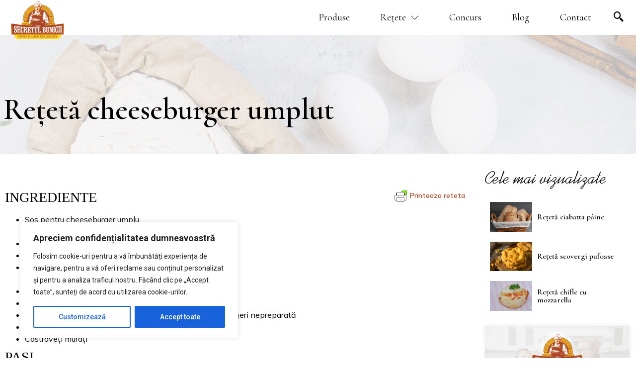

--- FILE ---
content_type: text/html; charset=UTF-8
request_url: https://secretulbunicii.ro/cheesburger-umplut/
body_size: 24911
content:
<!doctype html>
<html lang="en-US">
<head>
	<meta charset="UTF-8">
		<meta name="viewport" content="width=device-width, initial-scale=1">
	<link rel="profile" href="https://gmpg.org/xfn/11">
	<meta name='robots' content='index, follow, max-image-preview:large, max-snippet:-1, max-video-preview:-1' />

	<!-- This site is optimized with the Yoast SEO plugin v26.3 - https://yoast.com/wordpress/plugins/seo/ -->
	<title>Secretul Bunicii • Reteta cheeseburger umplut</title>
	<meta name="description" content="Uita de fast food! Aici afli cum gatesti un cheeseburger umplut asa cum n-ai mai incercat pana acum - in retetarul Secretul Bunicii!" />
	<link rel="canonical" href="https://secretulbunicii.ro/cheesburger-umplut/" />
	<meta property="og:locale" content="en_US" />
	<meta property="og:type" content="article" />
	<meta property="og:title" content="Secretul Bunicii • Reteta cheeseburger umplut" />
	<meta property="og:description" content="Uita de fast food! Aici afli cum gatesti un cheeseburger umplut asa cum n-ai mai incercat pana acum - in retetarul Secretul Bunicii!" />
	<meta property="og:url" content="https://secretulbunicii.ro/cheesburger-umplut/" />
	<meta property="og:site_name" content="Secretul Bunicii" />
	<meta property="article:published_time" content="2017-01-06T10:55:53+00:00" />
	<meta property="article:modified_time" content="2023-01-29T11:36:05+00:00" />
	<meta name="author" content="Secretul Bunicii" />
	<meta name="twitter:card" content="summary_large_image" />
	<meta name="twitter:label1" content="Written by" />
	<meta name="twitter:data1" content="Secretul Bunicii" />
	<meta name="twitter:label2" content="Est. reading time" />
	<meta name="twitter:data2" content="2 minutes" />
	<script type="application/ld+json" class="yoast-schema-graph">{"@context":"https://schema.org","@graph":[{"@type":"WebPage","@id":"https://secretulbunicii.ro/cheesburger-umplut/","url":"https://secretulbunicii.ro/cheesburger-umplut/","name":"Secretul Bunicii • Reteta cheeseburger umplut","isPartOf":{"@id":"https://secretulbunicii.ro/#website"},"datePublished":"2017-01-06T10:55:53+00:00","dateModified":"2023-01-29T11:36:05+00:00","author":{"@id":"https://secretulbunicii.ro/#/schema/person/9398af3bdd864a26208c08e0b933ed38"},"description":"Uita de fast food! Aici afli cum gatesti un cheeseburger umplut asa cum n-ai mai incercat pana acum - in retetarul Secretul Bunicii!","breadcrumb":{"@id":"https://secretulbunicii.ro/cheesburger-umplut/#breadcrumb"},"inLanguage":"en-US","potentialAction":[{"@type":"ReadAction","target":["https://secretulbunicii.ro/cheesburger-umplut/"]}]},{"@type":"BreadcrumbList","@id":"https://secretulbunicii.ro/cheesburger-umplut/#breadcrumb","itemListElement":[{"@type":"ListItem","position":1,"name":"Home","item":"https://secretulbunicii.ro/"},{"@type":"ListItem","position":2,"name":"Rețetă cheeseburger umplut"}]},{"@type":"WebSite","@id":"https://secretulbunicii.ro/#website","url":"https://secretulbunicii.ro/","name":"Secretul Bunicii","description":"Pentru aluaturi bine crescute","potentialAction":[{"@type":"SearchAction","target":{"@type":"EntryPoint","urlTemplate":"https://secretulbunicii.ro/?s={search_term_string}"},"query-input":{"@type":"PropertyValueSpecification","valueRequired":true,"valueName":"search_term_string"}}],"inLanguage":"en-US"},{"@type":"Person","@id":"https://secretulbunicii.ro/#/schema/person/9398af3bdd864a26208c08e0b933ed38","name":"Secretul Bunicii","image":{"@type":"ImageObject","inLanguage":"en-US","@id":"https://secretulbunicii.ro/#/schema/person/image/","url":"https://secure.gravatar.com/avatar/42f8d49645db2e77fa6fdeed9c1bf98e8e341835e1e980b977e46d5ddadc733b?s=96&d=mm&r=g","contentUrl":"https://secure.gravatar.com/avatar/42f8d49645db2e77fa6fdeed9c1bf98e8e341835e1e980b977e46d5ddadc733b?s=96&d=mm&r=g","caption":"Secretul Bunicii"},"sameAs":["https://secretulbunicii.ro"],"url":"https://secretulbunicii.ro/author/admin/"}]}</script>
	<!-- / Yoast SEO plugin. -->


<link rel="alternate" type="application/rss+xml" title="Secretul Bunicii &raquo; Feed" href="https://secretulbunicii.ro/feed/" />
<link rel="alternate" type="application/rss+xml" title="Secretul Bunicii &raquo; Comments Feed" href="https://secretulbunicii.ro/comments/feed/" />
<link rel="alternate" type="application/rss+xml" title="Secretul Bunicii &raquo; Rețetă cheeseburger umplut Comments Feed" href="https://secretulbunicii.ro/cheesburger-umplut/feed/" />
<link rel="alternate" title="oEmbed (JSON)" type="application/json+oembed" href="https://secretulbunicii.ro/wp-json/oembed/1.0/embed?url=https%3A%2F%2Fsecretulbunicii.ro%2Fcheesburger-umplut%2F" />
<link rel="alternate" title="oEmbed (XML)" type="text/xml+oembed" href="https://secretulbunicii.ro/wp-json/oembed/1.0/embed?url=https%3A%2F%2Fsecretulbunicii.ro%2Fcheesburger-umplut%2F&#038;format=xml" />
<style id='wp-img-auto-sizes-contain-inline-css' type='text/css'>
img:is([sizes=auto i],[sizes^="auto," i]){contain-intrinsic-size:3000px 1500px}
/*# sourceURL=wp-img-auto-sizes-contain-inline-css */
</style>
<link rel='stylesheet' id='sbi_styles-css' href='https://secretulbunicii.ro/wp-content/plugins/instagram-feed/css/sbi-styles.min.css?ver=6.1' type='text/css' media='all' />
<link rel='stylesheet' id='lastudio-kit-css-transform-css' href='https://secretulbunicii.ro/wp-content/plugins/lastudio-element-kit/assets/css/addons/css-transform.css?ver=1.0.3' type='text/css' media='all' />
<style id='wp-emoji-styles-inline-css' type='text/css'>

	img.wp-smiley, img.emoji {
		display: inline !important;
		border: none !important;
		box-shadow: none !important;
		height: 1em !important;
		width: 1em !important;
		margin: 0 0.07em !important;
		vertical-align: -0.1em !important;
		background: none !important;
		padding: 0 !important;
	}
/*# sourceURL=wp-emoji-styles-inline-css */
</style>
<link rel='stylesheet' id='wp-block-library-css' href='https://secretulbunicii.ro/wp-includes/css/dist/block-library/style.min.css?ver=6.9' type='text/css' media='all' />
<style id='global-styles-inline-css' type='text/css'>
:root{--wp--preset--aspect-ratio--square: 1;--wp--preset--aspect-ratio--4-3: 4/3;--wp--preset--aspect-ratio--3-4: 3/4;--wp--preset--aspect-ratio--3-2: 3/2;--wp--preset--aspect-ratio--2-3: 2/3;--wp--preset--aspect-ratio--16-9: 16/9;--wp--preset--aspect-ratio--9-16: 9/16;--wp--preset--color--black: #000000;--wp--preset--color--cyan-bluish-gray: #abb8c3;--wp--preset--color--white: #ffffff;--wp--preset--color--pale-pink: #f78da7;--wp--preset--color--vivid-red: #cf2e2e;--wp--preset--color--luminous-vivid-orange: #ff6900;--wp--preset--color--luminous-vivid-amber: #fcb900;--wp--preset--color--light-green-cyan: #7bdcb5;--wp--preset--color--vivid-green-cyan: #00d084;--wp--preset--color--pale-cyan-blue: #8ed1fc;--wp--preset--color--vivid-cyan-blue: #0693e3;--wp--preset--color--vivid-purple: #9b51e0;--wp--preset--gradient--vivid-cyan-blue-to-vivid-purple: linear-gradient(135deg,rgb(6,147,227) 0%,rgb(155,81,224) 100%);--wp--preset--gradient--light-green-cyan-to-vivid-green-cyan: linear-gradient(135deg,rgb(122,220,180) 0%,rgb(0,208,130) 100%);--wp--preset--gradient--luminous-vivid-amber-to-luminous-vivid-orange: linear-gradient(135deg,rgb(252,185,0) 0%,rgb(255,105,0) 100%);--wp--preset--gradient--luminous-vivid-orange-to-vivid-red: linear-gradient(135deg,rgb(255,105,0) 0%,rgb(207,46,46) 100%);--wp--preset--gradient--very-light-gray-to-cyan-bluish-gray: linear-gradient(135deg,rgb(238,238,238) 0%,rgb(169,184,195) 100%);--wp--preset--gradient--cool-to-warm-spectrum: linear-gradient(135deg,rgb(74,234,220) 0%,rgb(151,120,209) 20%,rgb(207,42,186) 40%,rgb(238,44,130) 60%,rgb(251,105,98) 80%,rgb(254,248,76) 100%);--wp--preset--gradient--blush-light-purple: linear-gradient(135deg,rgb(255,206,236) 0%,rgb(152,150,240) 100%);--wp--preset--gradient--blush-bordeaux: linear-gradient(135deg,rgb(254,205,165) 0%,rgb(254,45,45) 50%,rgb(107,0,62) 100%);--wp--preset--gradient--luminous-dusk: linear-gradient(135deg,rgb(255,203,112) 0%,rgb(199,81,192) 50%,rgb(65,88,208) 100%);--wp--preset--gradient--pale-ocean: linear-gradient(135deg,rgb(255,245,203) 0%,rgb(182,227,212) 50%,rgb(51,167,181) 100%);--wp--preset--gradient--electric-grass: linear-gradient(135deg,rgb(202,248,128) 0%,rgb(113,206,126) 100%);--wp--preset--gradient--midnight: linear-gradient(135deg,rgb(2,3,129) 0%,rgb(40,116,252) 100%);--wp--preset--font-size--small: 13px;--wp--preset--font-size--medium: 20px;--wp--preset--font-size--large: 36px;--wp--preset--font-size--x-large: 42px;--wp--preset--spacing--20: 0.44rem;--wp--preset--spacing--30: 0.67rem;--wp--preset--spacing--40: 1rem;--wp--preset--spacing--50: 1.5rem;--wp--preset--spacing--60: 2.25rem;--wp--preset--spacing--70: 3.38rem;--wp--preset--spacing--80: 5.06rem;--wp--preset--shadow--natural: 6px 6px 9px rgba(0, 0, 0, 0.2);--wp--preset--shadow--deep: 12px 12px 50px rgba(0, 0, 0, 0.4);--wp--preset--shadow--sharp: 6px 6px 0px rgba(0, 0, 0, 0.2);--wp--preset--shadow--outlined: 6px 6px 0px -3px rgb(255, 255, 255), 6px 6px rgb(0, 0, 0);--wp--preset--shadow--crisp: 6px 6px 0px rgb(0, 0, 0);}:where(.is-layout-flex){gap: 0.5em;}:where(.is-layout-grid){gap: 0.5em;}body .is-layout-flex{display: flex;}.is-layout-flex{flex-wrap: wrap;align-items: center;}.is-layout-flex > :is(*, div){margin: 0;}body .is-layout-grid{display: grid;}.is-layout-grid > :is(*, div){margin: 0;}:where(.wp-block-columns.is-layout-flex){gap: 2em;}:where(.wp-block-columns.is-layout-grid){gap: 2em;}:where(.wp-block-post-template.is-layout-flex){gap: 1.25em;}:where(.wp-block-post-template.is-layout-grid){gap: 1.25em;}.has-black-color{color: var(--wp--preset--color--black) !important;}.has-cyan-bluish-gray-color{color: var(--wp--preset--color--cyan-bluish-gray) !important;}.has-white-color{color: var(--wp--preset--color--white) !important;}.has-pale-pink-color{color: var(--wp--preset--color--pale-pink) !important;}.has-vivid-red-color{color: var(--wp--preset--color--vivid-red) !important;}.has-luminous-vivid-orange-color{color: var(--wp--preset--color--luminous-vivid-orange) !important;}.has-luminous-vivid-amber-color{color: var(--wp--preset--color--luminous-vivid-amber) !important;}.has-light-green-cyan-color{color: var(--wp--preset--color--light-green-cyan) !important;}.has-vivid-green-cyan-color{color: var(--wp--preset--color--vivid-green-cyan) !important;}.has-pale-cyan-blue-color{color: var(--wp--preset--color--pale-cyan-blue) !important;}.has-vivid-cyan-blue-color{color: var(--wp--preset--color--vivid-cyan-blue) !important;}.has-vivid-purple-color{color: var(--wp--preset--color--vivid-purple) !important;}.has-black-background-color{background-color: var(--wp--preset--color--black) !important;}.has-cyan-bluish-gray-background-color{background-color: var(--wp--preset--color--cyan-bluish-gray) !important;}.has-white-background-color{background-color: var(--wp--preset--color--white) !important;}.has-pale-pink-background-color{background-color: var(--wp--preset--color--pale-pink) !important;}.has-vivid-red-background-color{background-color: var(--wp--preset--color--vivid-red) !important;}.has-luminous-vivid-orange-background-color{background-color: var(--wp--preset--color--luminous-vivid-orange) !important;}.has-luminous-vivid-amber-background-color{background-color: var(--wp--preset--color--luminous-vivid-amber) !important;}.has-light-green-cyan-background-color{background-color: var(--wp--preset--color--light-green-cyan) !important;}.has-vivid-green-cyan-background-color{background-color: var(--wp--preset--color--vivid-green-cyan) !important;}.has-pale-cyan-blue-background-color{background-color: var(--wp--preset--color--pale-cyan-blue) !important;}.has-vivid-cyan-blue-background-color{background-color: var(--wp--preset--color--vivid-cyan-blue) !important;}.has-vivid-purple-background-color{background-color: var(--wp--preset--color--vivid-purple) !important;}.has-black-border-color{border-color: var(--wp--preset--color--black) !important;}.has-cyan-bluish-gray-border-color{border-color: var(--wp--preset--color--cyan-bluish-gray) !important;}.has-white-border-color{border-color: var(--wp--preset--color--white) !important;}.has-pale-pink-border-color{border-color: var(--wp--preset--color--pale-pink) !important;}.has-vivid-red-border-color{border-color: var(--wp--preset--color--vivid-red) !important;}.has-luminous-vivid-orange-border-color{border-color: var(--wp--preset--color--luminous-vivid-orange) !important;}.has-luminous-vivid-amber-border-color{border-color: var(--wp--preset--color--luminous-vivid-amber) !important;}.has-light-green-cyan-border-color{border-color: var(--wp--preset--color--light-green-cyan) !important;}.has-vivid-green-cyan-border-color{border-color: var(--wp--preset--color--vivid-green-cyan) !important;}.has-pale-cyan-blue-border-color{border-color: var(--wp--preset--color--pale-cyan-blue) !important;}.has-vivid-cyan-blue-border-color{border-color: var(--wp--preset--color--vivid-cyan-blue) !important;}.has-vivid-purple-border-color{border-color: var(--wp--preset--color--vivid-purple) !important;}.has-vivid-cyan-blue-to-vivid-purple-gradient-background{background: var(--wp--preset--gradient--vivid-cyan-blue-to-vivid-purple) !important;}.has-light-green-cyan-to-vivid-green-cyan-gradient-background{background: var(--wp--preset--gradient--light-green-cyan-to-vivid-green-cyan) !important;}.has-luminous-vivid-amber-to-luminous-vivid-orange-gradient-background{background: var(--wp--preset--gradient--luminous-vivid-amber-to-luminous-vivid-orange) !important;}.has-luminous-vivid-orange-to-vivid-red-gradient-background{background: var(--wp--preset--gradient--luminous-vivid-orange-to-vivid-red) !important;}.has-very-light-gray-to-cyan-bluish-gray-gradient-background{background: var(--wp--preset--gradient--very-light-gray-to-cyan-bluish-gray) !important;}.has-cool-to-warm-spectrum-gradient-background{background: var(--wp--preset--gradient--cool-to-warm-spectrum) !important;}.has-blush-light-purple-gradient-background{background: var(--wp--preset--gradient--blush-light-purple) !important;}.has-blush-bordeaux-gradient-background{background: var(--wp--preset--gradient--blush-bordeaux) !important;}.has-luminous-dusk-gradient-background{background: var(--wp--preset--gradient--luminous-dusk) !important;}.has-pale-ocean-gradient-background{background: var(--wp--preset--gradient--pale-ocean) !important;}.has-electric-grass-gradient-background{background: var(--wp--preset--gradient--electric-grass) !important;}.has-midnight-gradient-background{background: var(--wp--preset--gradient--midnight) !important;}.has-small-font-size{font-size: var(--wp--preset--font-size--small) !important;}.has-medium-font-size{font-size: var(--wp--preset--font-size--medium) !important;}.has-large-font-size{font-size: var(--wp--preset--font-size--large) !important;}.has-x-large-font-size{font-size: var(--wp--preset--font-size--x-large) !important;}
/*# sourceURL=global-styles-inline-css */
</style>

<style id='classic-theme-styles-inline-css' type='text/css'>
/*! This file is auto-generated */
.wp-block-button__link{color:#fff;background-color:#32373c;border-radius:9999px;box-shadow:none;text-decoration:none;padding:calc(.667em + 2px) calc(1.333em + 2px);font-size:1.125em}.wp-block-file__button{background:#32373c;color:#fff;text-decoration:none}
/*# sourceURL=/wp-includes/css/classic-themes.min.css */
</style>
<link rel='stylesheet' id='hello-elementor-css' href='https://secretulbunicii.ro/wp-content/themes/hello-elementor/style.min.css?ver=2.5.0' type='text/css' media='all' />
<link rel='stylesheet' id='hello-elementor-theme-style-css' href='https://secretulbunicii.ro/wp-content/themes/hello-elementor/theme.min.css?ver=2.5.0' type='text/css' media='all' />
<link rel='stylesheet' id='elementor-frontend-css' href='https://secretulbunicii.ro/wp-content/plugins/elementor/assets/css/frontend-lite.min.css?ver=3.6.6' type='text/css' media='all' />
<link rel='stylesheet' id='elementor-post-6-css' href='https://secretulbunicii.ro/wp-content/uploads/elementor/css/post-6.css?ver=1670339077' type='text/css' media='all' />
<link rel='stylesheet' id='elementor-icons-css' href='https://secretulbunicii.ro/wp-content/plugins/elementor/assets/lib/eicons/css/elementor-icons.min.css?ver=5.15.0' type='text/css' media='all' />
<link rel='stylesheet' id='elementor-pro-css' href='https://secretulbunicii.ro/wp-content/plugins/elementor-pro/assets/css/frontend-lite.min.css?ver=3.7.1' type='text/css' media='all' />
<link rel='stylesheet' id='elementor-global-css' href='https://secretulbunicii.ro/wp-content/uploads/elementor/css/global.css?ver=1670339082' type='text/css' media='all' />
<link rel='stylesheet' id='elementor-post-31-css' href='https://secretulbunicii.ro/wp-content/uploads/elementor/css/post-31.css?ver=1670339082' type='text/css' media='all' />
<link rel='stylesheet' id='elementor-post-167-css' href='https://secretulbunicii.ro/wp-content/uploads/elementor/css/post-167.css?ver=1670339082' type='text/css' media='all' />
<link rel='stylesheet' id='elementor-post-9846-css' href='https://secretulbunicii.ro/wp-content/uploads/elementor/css/post-9846.css?ver=1670339127' type='text/css' media='all' />
<link rel='stylesheet' id='elementor-icons-ekiticons-css' href='https://secretulbunicii.ro/wp-content/plugins/elementskit-lite/modules/elementskit-icon-pack/assets/css/ekiticons.css?ver=2.6.1' type='text/css' media='all' />
<link rel='stylesheet' id='ekit-widget-styles-css' href='https://secretulbunicii.ro/wp-content/plugins/elementskit-lite/widgets/init/assets/css/widget-styles.css?ver=2.6.1' type='text/css' media='all' />
<link rel='stylesheet' id='ekit-responsive-css' href='https://secretulbunicii.ro/wp-content/plugins/elementskit-lite/widgets/init/assets/css/responsive.css?ver=2.6.1' type='text/css' media='all' />
<link rel='stylesheet' id='ecs-styles-css' href='https://secretulbunicii.ro/wp-content/plugins/ele-custom-skin/assets/css/ecs-style.css?ver=3.1.6' type='text/css' media='all' />
<link rel='stylesheet' id='elementor-post-9696-css' href='https://secretulbunicii.ro/wp-content/uploads/elementor/css/post-9696.css?ver=1652890011' type='text/css' media='all' />
<link rel='stylesheet' id='elementor-post-9870-css' href='https://secretulbunicii.ro/wp-content/uploads/elementor/css/post-9870.css?ver=1649700848' type='text/css' media='all' />
<link rel='stylesheet' id='elementor-post-9885-css' href='https://secretulbunicii.ro/wp-content/uploads/elementor/css/post-9885.css?ver=1649700860' type='text/css' media='all' />
<link rel='stylesheet' id='elementor-post-9928-css' href='https://secretulbunicii.ro/wp-content/uploads/elementor/css/post-9928.css?ver=1652889816' type='text/css' media='all' />
<link rel='stylesheet' id='elementor-post-9942-css' href='https://secretulbunicii.ro/wp-content/uploads/elementor/css/post-9942.css?ver=1645883606' type='text/css' media='all' />
<link rel='stylesheet' id='elementor-post-10068-css' href='https://secretulbunicii.ro/wp-content/uploads/elementor/css/post-10068.css?ver=1645360075' type='text/css' media='all' />
<link rel='stylesheet' id='elementor-post-10230-css' href='https://secretulbunicii.ro/wp-content/uploads/elementor/css/post-10230.css?ver=1677683460' type='text/css' media='all' />
<link rel='stylesheet' id='elementor-post-11855-css' href='https://secretulbunicii.ro/wp-content/uploads/elementor/css/post-11855.css?ver=1649697298' type='text/css' media='all' />
<link rel='stylesheet' id='google-fonts-1-css' href='https://fonts.googleapis.com/css?family=Roboto%3A100%2C100italic%2C200%2C200italic%2C300%2C300italic%2C400%2C400italic%2C500%2C500italic%2C600%2C600italic%2C700%2C700italic%2C800%2C800italic%2C900%2C900italic%7CRoboto+Slab%3A100%2C100italic%2C200%2C200italic%2C300%2C300italic%2C400%2C400italic%2C500%2C500italic%2C600%2C600italic%2C700%2C700italic%2C800%2C800italic%2C900%2C900italic%7CCormorant%3A100%2C100italic%2C200%2C200italic%2C300%2C300italic%2C400%2C400italic%2C500%2C500italic%2C600%2C600italic%2C700%2C700italic%2C800%2C800italic%2C900%2C900italic%7CMulish%3A100%2C100italic%2C200%2C200italic%2C300%2C300italic%2C400%2C400italic%2C500%2C500italic%2C600%2C600italic%2C700%2C700italic%2C800%2C800italic%2C900%2C900italic&#038;display=auto&#038;ver=6.9' type='text/css' media='all' />
<link rel='stylesheet' id='elementor-icons-shared-0-css' href='https://secretulbunicii.ro/wp-content/plugins/elementor/assets/lib/font-awesome/css/fontawesome.min.css?ver=5.15.3' type='text/css' media='all' />
<link rel='stylesheet' id='elementor-icons-fa-solid-css' href='https://secretulbunicii.ro/wp-content/plugins/elementor/assets/lib/font-awesome/css/solid.min.css?ver=5.15.3' type='text/css' media='all' />
<link rel='stylesheet' id='elementor-icons-fa-brands-css' href='https://secretulbunicii.ro/wp-content/plugins/elementor/assets/lib/font-awesome/css/brands.min.css?ver=5.15.3' type='text/css' media='all' />
<script type="text/javascript" id="cookie-law-info-js-extra">
/* <![CDATA[ */
var _ckyConfig = {"_ipData":[],"_assetsURL":"https://secretulbunicii.ro/wp-content/plugins/cookie-law-info/lite/frontend/images/","_publicURL":"https://secretulbunicii.ro","_expiry":"365","_categories":[{"name":"Necesare","slug":"necessary","isNecessary":true,"ccpaDoNotSell":true,"cookies":[{"cookieID":"cookieyes-consent","domain":"secretulbunicii.ro","provider":"cookieyes.com"},{"cookieID":"elementor","domain":"secretulbunicii.ro","provider":"not available"}],"active":true,"defaultConsent":{"gdpr":true,"ccpa":true}},{"name":"Functional","slug":"functional","isNecessary":false,"ccpaDoNotSell":true,"cookies":[],"active":true,"defaultConsent":{"gdpr":false,"ccpa":false}},{"name":"Analitice","slug":"analytics","isNecessary":false,"ccpaDoNotSell":true,"cookies":[{"cookieID":"_gcl_au","domain":"secretulbunicii.ro","provider":""},{"cookieID":"_ga_*","domain":"secretulbunicii.ro","provider":"google-analytics.com|googletagmanager.com/gtag/js"},{"cookieID":"_ga","domain":"secretulbunicii.ro","provider":"google-analytics.com|googletagmanager.com/gtag/js"}],"active":true,"defaultConsent":{"gdpr":false,"ccpa":false}},{"name":"Performan\u021b\u0103","slug":"performance","isNecessary":false,"ccpaDoNotSell":true,"cookies":[],"active":true,"defaultConsent":{"gdpr":false,"ccpa":false}},{"name":"Marketing","slug":"advertisement","isNecessary":false,"ccpaDoNotSell":true,"cookies":[{"cookieID":"_fbp","domain":"secretulbunicii.ro","provider":"facebook.net"}],"active":true,"defaultConsent":{"gdpr":false,"ccpa":false}}],"_activeLaw":"gdpr","_rootDomain":"","_block":"1","_showBanner":"1","_bannerConfig":{"settings":{"type":"box","preferenceCenterType":"popup","position":"bottom-left","applicableLaw":"gdpr"},"behaviours":{"reloadBannerOnAccept":false,"loadAnalyticsByDefault":false,"animations":{"onLoad":"animate","onHide":"sticky"}},"config":{"revisitConsent":{"status":false,"tag":"revisit-consent","position":"bottom-left","meta":{"url":"#"},"styles":{"background-color":"#0056A7"},"elements":{"title":{"type":"text","tag":"revisit-consent-title","status":true,"styles":{"color":"#0056a7"}}}},"preferenceCenter":{"toggle":{"status":true,"tag":"detail-category-toggle","type":"toggle","states":{"active":{"styles":{"background-color":"#1863DC"}},"inactive":{"styles":{"background-color":"#D0D5D2"}}}}},"categoryPreview":{"status":false,"toggle":{"status":true,"tag":"detail-category-preview-toggle","type":"toggle","states":{"active":{"styles":{"background-color":"#1863DC"}},"inactive":{"styles":{"background-color":"#D0D5D2"}}}}},"videoPlaceholder":{"status":true,"styles":{"background-color":"#000000","border-color":"#000000","color":"#ffffff"}},"readMore":{"status":false,"tag":"readmore-button","type":"link","meta":{"noFollow":true,"newTab":true},"styles":{"color":"#1863DC","background-color":"transparent","border-color":"transparent"}},"showMore":{"status":true,"tag":"show-desc-button","type":"button","styles":{"color":"#1863DC"}},"showLess":{"status":true,"tag":"hide-desc-button","type":"button","styles":{"color":"#1863DC"}},"alwaysActive":{"status":true,"tag":"always-active","styles":{"color":"#008000"}},"manualLinks":{"status":true,"tag":"manual-links","type":"link","styles":{"color":"#1863DC"}},"auditTable":{"status":true},"optOption":{"status":true,"toggle":{"status":true,"tag":"optout-option-toggle","type":"toggle","states":{"active":{"styles":{"background-color":"#1863dc"}},"inactive":{"styles":{"background-color":"#FFFFFF"}}}}}}},"_version":"3.3.6","_logConsent":"1","_tags":[{"tag":"accept-button","styles":{"color":"#FFFFFF","background-color":"#1863DC","border-color":"#1863DC"}},{"tag":"reject-button","styles":{"color":"#1863DC","background-color":"transparent","border-color":"#1863DC"}},{"tag":"settings-button","styles":{"color":"#1863DC","background-color":"transparent","border-color":"#1863DC"}},{"tag":"readmore-button","styles":{"color":"#1863DC","background-color":"transparent","border-color":"transparent"}},{"tag":"donotsell-button","styles":{"color":"#1863DC","background-color":"transparent","border-color":"transparent"}},{"tag":"show-desc-button","styles":{"color":"#1863DC"}},{"tag":"hide-desc-button","styles":{"color":"#1863DC"}},{"tag":"cky-always-active","styles":[]},{"tag":"cky-link","styles":[]},{"tag":"accept-button","styles":{"color":"#FFFFFF","background-color":"#1863DC","border-color":"#1863DC"}},{"tag":"revisit-consent","styles":{"background-color":"#0056A7"}}],"_shortCodes":[{"key":"cky_readmore","content":"\u003Ca href=\"#\" class=\"cky-policy\" aria-label=\"Cookie Policy\" target=\"_blank\" rel=\"noopener\" data-cky-tag=\"readmore-button\"\u003ECookie Policy\u003C/a\u003E","tag":"readmore-button","status":false,"attributes":{"rel":"nofollow","target":"_blank"}},{"key":"cky_show_desc","content":"\u003Cbutton class=\"cky-show-desc-btn\" data-cky-tag=\"show-desc-button\" aria-label=\"Arat\u0103 mai multe\"\u003EArat\u0103 mai multe\u003C/button\u003E","tag":"show-desc-button","status":true,"attributes":[]},{"key":"cky_hide_desc","content":"\u003Cbutton class=\"cky-show-desc-btn\" data-cky-tag=\"hide-desc-button\" aria-label=\"Arat\u0103 mai pu\u021bine\"\u003EArat\u0103 mai pu\u021bine\u003C/button\u003E","tag":"hide-desc-button","status":true,"attributes":[]},{"key":"cky_optout_show_desc","content":"[cky_optout_show_desc]","tag":"optout-show-desc-button","status":true,"attributes":[]},{"key":"cky_optout_hide_desc","content":"[cky_optout_hide_desc]","tag":"optout-hide-desc-button","status":true,"attributes":[]},{"key":"cky_category_toggle_label","content":"[cky_{{status}}_category_label] [cky_preference_{{category_slug}}_title]","tag":"","status":true,"attributes":[]},{"key":"cky_enable_category_label","content":"Enable","tag":"","status":true,"attributes":[]},{"key":"cky_disable_category_label","content":"Disable","tag":"","status":true,"attributes":[]},{"key":"cky_video_placeholder","content":"\u003Cdiv class=\"video-placeholder-normal\" data-cky-tag=\"video-placeholder\" id=\"[UNIQUEID]\"\u003E\u003Cp class=\"video-placeholder-text-normal\" data-cky-tag=\"placeholder-title\"\u003EPlease accept cookies to access this content\u003C/p\u003E\u003C/div\u003E","tag":"","status":true,"attributes":[]},{"key":"cky_enable_optout_label","content":"Enable","tag":"","status":true,"attributes":[]},{"key":"cky_disable_optout_label","content":"Disable","tag":"","status":true,"attributes":[]},{"key":"cky_optout_toggle_label","content":"[cky_{{status}}_optout_label] [cky_optout_option_title]","tag":"","status":true,"attributes":[]},{"key":"cky_optout_option_title","content":"Do Not Sell or Share My Personal Information","tag":"","status":true,"attributes":[]},{"key":"cky_optout_close_label","content":"Close","tag":"","status":true,"attributes":[]},{"key":"cky_preference_close_label","content":"Close","tag":"","status":true,"attributes":[]}],"_rtl":"","_language":"en","_providersToBlock":[{"re":"google-analytics.com|googletagmanager.com/gtag/js","categories":["analytics"]},{"re":"facebook.net","categories":["advertisement"]}]};
var _ckyStyles = {"css":".cky-overlay{background: #000000; opacity: 0.4; position: fixed; top: 0; left: 0; width: 100%; height: 100%; z-index: 99999999;}.cky-hide{display: none;}.cky-btn-revisit-wrapper{display: flex; align-items: center; justify-content: center; background: #0056a7; width: 45px; height: 45px; border-radius: 50%; position: fixed; z-index: 999999; cursor: pointer;}.cky-revisit-bottom-left{bottom: 15px; left: 15px;}.cky-revisit-bottom-right{bottom: 15px; right: 15px;}.cky-btn-revisit-wrapper .cky-btn-revisit{display: flex; align-items: center; justify-content: center; background: none; border: none; cursor: pointer; position: relative; margin: 0; padding: 0;}.cky-btn-revisit-wrapper .cky-btn-revisit img{max-width: fit-content; margin: 0; height: 30px; width: 30px;}.cky-revisit-bottom-left:hover::before{content: attr(data-tooltip); position: absolute; background: #4e4b66; color: #ffffff; left: calc(100% + 7px); font-size: 12px; line-height: 16px; width: max-content; padding: 4px 8px; border-radius: 4px;}.cky-revisit-bottom-left:hover::after{position: absolute; content: \"\"; border: 5px solid transparent; left: calc(100% + 2px); border-left-width: 0; border-right-color: #4e4b66;}.cky-revisit-bottom-right:hover::before{content: attr(data-tooltip); position: absolute; background: #4e4b66; color: #ffffff; right: calc(100% + 7px); font-size: 12px; line-height: 16px; width: max-content; padding: 4px 8px; border-radius: 4px;}.cky-revisit-bottom-right:hover::after{position: absolute; content: \"\"; border: 5px solid transparent; right: calc(100% + 2px); border-right-width: 0; border-left-color: #4e4b66;}.cky-revisit-hide{display: none;}.cky-consent-container{position: fixed; width: 440px; box-sizing: border-box; z-index: 9999999; border-radius: 6px;}.cky-consent-container .cky-consent-bar{background: #ffffff; border: 1px solid; padding: 20px 26px; box-shadow: 0 -1px 10px 0 #acabab4d; border-radius: 6px;}.cky-box-bottom-left{bottom: 40px; left: 40px;}.cky-box-bottom-right{bottom: 40px; right: 40px;}.cky-box-top-left{top: 40px; left: 40px;}.cky-box-top-right{top: 40px; right: 40px;}.cky-custom-brand-logo-wrapper .cky-custom-brand-logo{width: 100px; height: auto; margin: 0 0 12px 0;}.cky-notice .cky-title{color: #212121; font-weight: 700; font-size: 18px; line-height: 24px; margin: 0 0 12px 0;}.cky-notice-des *,.cky-preference-content-wrapper *,.cky-accordion-header-des *,.cky-gpc-wrapper .cky-gpc-desc *{font-size: 14px;}.cky-notice-des{color: #212121; font-size: 14px; line-height: 24px; font-weight: 400;}.cky-notice-des img{height: 25px; width: 25px;}.cky-consent-bar .cky-notice-des p,.cky-gpc-wrapper .cky-gpc-desc p,.cky-preference-body-wrapper .cky-preference-content-wrapper p,.cky-accordion-header-wrapper .cky-accordion-header-des p,.cky-cookie-des-table li div:last-child p{color: inherit; margin-top: 0; overflow-wrap: break-word;}.cky-notice-des P:last-child,.cky-preference-content-wrapper p:last-child,.cky-cookie-des-table li div:last-child p:last-child,.cky-gpc-wrapper .cky-gpc-desc p:last-child{margin-bottom: 0;}.cky-notice-des a.cky-policy,.cky-notice-des button.cky-policy{font-size: 14px; color: #1863dc; white-space: nowrap; cursor: pointer; background: transparent; border: 1px solid; text-decoration: underline;}.cky-notice-des button.cky-policy{padding: 0;}.cky-notice-des a.cky-policy:focus-visible,.cky-notice-des button.cky-policy:focus-visible,.cky-preference-content-wrapper .cky-show-desc-btn:focus-visible,.cky-accordion-header .cky-accordion-btn:focus-visible,.cky-preference-header .cky-btn-close:focus-visible,.cky-switch input[type=\"checkbox\"]:focus-visible,.cky-footer-wrapper a:focus-visible,.cky-btn:focus-visible{outline: 2px solid #1863dc; outline-offset: 2px;}.cky-btn:focus:not(:focus-visible),.cky-accordion-header .cky-accordion-btn:focus:not(:focus-visible),.cky-preference-content-wrapper .cky-show-desc-btn:focus:not(:focus-visible),.cky-btn-revisit-wrapper .cky-btn-revisit:focus:not(:focus-visible),.cky-preference-header .cky-btn-close:focus:not(:focus-visible),.cky-consent-bar .cky-banner-btn-close:focus:not(:focus-visible){outline: 0;}button.cky-show-desc-btn:not(:hover):not(:active){color: #1863dc; background: transparent;}button.cky-accordion-btn:not(:hover):not(:active),button.cky-banner-btn-close:not(:hover):not(:active),button.cky-btn-revisit:not(:hover):not(:active),button.cky-btn-close:not(:hover):not(:active){background: transparent;}.cky-consent-bar button:hover,.cky-modal.cky-modal-open button:hover,.cky-consent-bar button:focus,.cky-modal.cky-modal-open button:focus{text-decoration: none;}.cky-notice-btn-wrapper{display: flex; justify-content: flex-start; align-items: center; flex-wrap: wrap; margin-top: 16px;}.cky-notice-btn-wrapper .cky-btn{text-shadow: none; box-shadow: none;}.cky-btn{flex: auto; max-width: 100%; font-size: 14px; font-family: inherit; line-height: 24px; padding: 8px; font-weight: 500; margin: 0 8px 0 0; border-radius: 2px; cursor: pointer; text-align: center; text-transform: none; min-height: 0;}.cky-btn:hover{opacity: 0.8;}.cky-btn-customize{color: #1863dc; background: transparent; border: 2px solid #1863dc;}.cky-btn-reject{color: #1863dc; background: transparent; border: 2px solid #1863dc;}.cky-btn-accept{background: #1863dc; color: #ffffff; border: 2px solid #1863dc;}.cky-btn:last-child{margin-right: 0;}@media (max-width: 576px){.cky-box-bottom-left{bottom: 0; left: 0;}.cky-box-bottom-right{bottom: 0; right: 0;}.cky-box-top-left{top: 0; left: 0;}.cky-box-top-right{top: 0; right: 0;}}@media (max-width: 440px){.cky-box-bottom-left, .cky-box-bottom-right, .cky-box-top-left, .cky-box-top-right{width: 100%; max-width: 100%;}.cky-consent-container .cky-consent-bar{padding: 20px 0;}.cky-custom-brand-logo-wrapper, .cky-notice .cky-title, .cky-notice-des, .cky-notice-btn-wrapper{padding: 0 24px;}.cky-notice-des{max-height: 40vh; overflow-y: scroll;}.cky-notice-btn-wrapper{flex-direction: column; margin-top: 0;}.cky-btn{width: 100%; margin: 10px 0 0 0;}.cky-notice-btn-wrapper .cky-btn-customize{order: 2;}.cky-notice-btn-wrapper .cky-btn-reject{order: 3;}.cky-notice-btn-wrapper .cky-btn-accept{order: 1; margin-top: 16px;}}@media (max-width: 352px){.cky-notice .cky-title{font-size: 16px;}.cky-notice-des *{font-size: 12px;}.cky-notice-des, .cky-btn{font-size: 12px;}}.cky-modal.cky-modal-open{display: flex; visibility: visible; -webkit-transform: translate(-50%, -50%); -moz-transform: translate(-50%, -50%); -ms-transform: translate(-50%, -50%); -o-transform: translate(-50%, -50%); transform: translate(-50%, -50%); top: 50%; left: 50%; transition: all 1s ease;}.cky-modal{box-shadow: 0 32px 68px rgba(0, 0, 0, 0.3); margin: 0 auto; position: fixed; max-width: 100%; background: #ffffff; top: 50%; box-sizing: border-box; border-radius: 6px; z-index: 999999999; color: #212121; -webkit-transform: translate(-50%, 100%); -moz-transform: translate(-50%, 100%); -ms-transform: translate(-50%, 100%); -o-transform: translate(-50%, 100%); transform: translate(-50%, 100%); visibility: hidden; transition: all 0s ease;}.cky-preference-center{max-height: 79vh; overflow: hidden; width: 845px; overflow: hidden; flex: 1 1 0; display: flex; flex-direction: column; border-radius: 6px;}.cky-preference-header{display: flex; align-items: center; justify-content: space-between; padding: 22px 24px; border-bottom: 1px solid;}.cky-preference-header .cky-preference-title{font-size: 18px; font-weight: 700; line-height: 24px;}.cky-preference-header .cky-btn-close{margin: 0; cursor: pointer; vertical-align: middle; padding: 0; background: none; border: none; width: auto; height: auto; min-height: 0; line-height: 0; text-shadow: none; box-shadow: none;}.cky-preference-header .cky-btn-close img{margin: 0; height: 10px; width: 10px;}.cky-preference-body-wrapper{padding: 0 24px; flex: 1; overflow: auto; box-sizing: border-box;}.cky-preference-content-wrapper,.cky-gpc-wrapper .cky-gpc-desc{font-size: 14px; line-height: 24px; font-weight: 400; padding: 12px 0;}.cky-preference-content-wrapper{border-bottom: 1px solid;}.cky-preference-content-wrapper img{height: 25px; width: 25px;}.cky-preference-content-wrapper .cky-show-desc-btn{font-size: 14px; font-family: inherit; color: #1863dc; text-decoration: none; line-height: 24px; padding: 0; margin: 0; white-space: nowrap; cursor: pointer; background: transparent; border-color: transparent; text-transform: none; min-height: 0; text-shadow: none; box-shadow: none;}.cky-accordion-wrapper{margin-bottom: 10px;}.cky-accordion{border-bottom: 1px solid;}.cky-accordion:last-child{border-bottom: none;}.cky-accordion .cky-accordion-item{display: flex; margin-top: 10px;}.cky-accordion .cky-accordion-body{display: none;}.cky-accordion.cky-accordion-active .cky-accordion-body{display: block; padding: 0 22px; margin-bottom: 16px;}.cky-accordion-header-wrapper{cursor: pointer; width: 100%;}.cky-accordion-item .cky-accordion-header{display: flex; justify-content: space-between; align-items: center;}.cky-accordion-header .cky-accordion-btn{font-size: 16px; font-family: inherit; color: #212121; line-height: 24px; background: none; border: none; font-weight: 700; padding: 0; margin: 0; cursor: pointer; text-transform: none; min-height: 0; text-shadow: none; box-shadow: none;}.cky-accordion-header .cky-always-active{color: #008000; font-weight: 600; line-height: 24px; font-size: 14px;}.cky-accordion-header-des{font-size: 14px; line-height: 24px; margin: 10px 0 16px 0;}.cky-accordion-chevron{margin-right: 22px; position: relative; cursor: pointer;}.cky-accordion-chevron-hide{display: none;}.cky-accordion .cky-accordion-chevron i::before{content: \"\"; position: absolute; border-right: 1.4px solid; border-bottom: 1.4px solid; border-color: inherit; height: 6px; width: 6px; -webkit-transform: rotate(-45deg); -moz-transform: rotate(-45deg); -ms-transform: rotate(-45deg); -o-transform: rotate(-45deg); transform: rotate(-45deg); transition: all 0.2s ease-in-out; top: 8px;}.cky-accordion.cky-accordion-active .cky-accordion-chevron i::before{-webkit-transform: rotate(45deg); -moz-transform: rotate(45deg); -ms-transform: rotate(45deg); -o-transform: rotate(45deg); transform: rotate(45deg);}.cky-audit-table{background: #f4f4f4; border-radius: 6px;}.cky-audit-table .cky-empty-cookies-text{color: inherit; font-size: 12px; line-height: 24px; margin: 0; padding: 10px;}.cky-audit-table .cky-cookie-des-table{font-size: 12px; line-height: 24px; font-weight: normal; padding: 15px 10px; border-bottom: 1px solid; border-bottom-color: inherit; margin: 0;}.cky-audit-table .cky-cookie-des-table:last-child{border-bottom: none;}.cky-audit-table .cky-cookie-des-table li{list-style-type: none; display: flex; padding: 3px 0;}.cky-audit-table .cky-cookie-des-table li:first-child{padding-top: 0;}.cky-cookie-des-table li div:first-child{width: 100px; font-weight: 600; word-break: break-word; word-wrap: break-word;}.cky-cookie-des-table li div:last-child{flex: 1; word-break: break-word; word-wrap: break-word; margin-left: 8px;}.cky-footer-shadow{display: block; width: 100%; height: 40px; background: linear-gradient(180deg, rgba(255, 255, 255, 0) 0%, #ffffff 100%); position: absolute; bottom: calc(100% - 1px);}.cky-footer-wrapper{position: relative;}.cky-prefrence-btn-wrapper{display: flex; flex-wrap: wrap; align-items: center; justify-content: center; padding: 22px 24px; border-top: 1px solid;}.cky-prefrence-btn-wrapper .cky-btn{flex: auto; max-width: 100%; text-shadow: none; box-shadow: none;}.cky-btn-preferences{color: #1863dc; background: transparent; border: 2px solid #1863dc;}.cky-preference-header,.cky-preference-body-wrapper,.cky-preference-content-wrapper,.cky-accordion-wrapper,.cky-accordion,.cky-accordion-wrapper,.cky-footer-wrapper,.cky-prefrence-btn-wrapper{border-color: inherit;}@media (max-width: 845px){.cky-modal{max-width: calc(100% - 16px);}}@media (max-width: 576px){.cky-modal{max-width: 100%;}.cky-preference-center{max-height: 100vh;}.cky-prefrence-btn-wrapper{flex-direction: column;}.cky-accordion.cky-accordion-active .cky-accordion-body{padding-right: 0;}.cky-prefrence-btn-wrapper .cky-btn{width: 100%; margin: 10px 0 0 0;}.cky-prefrence-btn-wrapper .cky-btn-reject{order: 3;}.cky-prefrence-btn-wrapper .cky-btn-accept{order: 1; margin-top: 0;}.cky-prefrence-btn-wrapper .cky-btn-preferences{order: 2;}}@media (max-width: 425px){.cky-accordion-chevron{margin-right: 15px;}.cky-notice-btn-wrapper{margin-top: 0;}.cky-accordion.cky-accordion-active .cky-accordion-body{padding: 0 15px;}}@media (max-width: 352px){.cky-preference-header .cky-preference-title{font-size: 16px;}.cky-preference-header{padding: 16px 24px;}.cky-preference-content-wrapper *, .cky-accordion-header-des *{font-size: 12px;}.cky-preference-content-wrapper, .cky-preference-content-wrapper .cky-show-more, .cky-accordion-header .cky-always-active, .cky-accordion-header-des, .cky-preference-content-wrapper .cky-show-desc-btn, .cky-notice-des a.cky-policy{font-size: 12px;}.cky-accordion-header .cky-accordion-btn{font-size: 14px;}}.cky-switch{display: flex;}.cky-switch input[type=\"checkbox\"]{position: relative; width: 44px; height: 24px; margin: 0; background: #d0d5d2; -webkit-appearance: none; border-radius: 50px; cursor: pointer; outline: 0; border: none; top: 0;}.cky-switch input[type=\"checkbox\"]:checked{background: #1863dc;}.cky-switch input[type=\"checkbox\"]:before{position: absolute; content: \"\"; height: 20px; width: 20px; left: 2px; bottom: 2px; border-radius: 50%; background-color: white; -webkit-transition: 0.4s; transition: 0.4s; margin: 0;}.cky-switch input[type=\"checkbox\"]:after{display: none;}.cky-switch input[type=\"checkbox\"]:checked:before{-webkit-transform: translateX(20px); -ms-transform: translateX(20px); transform: translateX(20px);}@media (max-width: 425px){.cky-switch input[type=\"checkbox\"]{width: 38px; height: 21px;}.cky-switch input[type=\"checkbox\"]:before{height: 17px; width: 17px;}.cky-switch input[type=\"checkbox\"]:checked:before{-webkit-transform: translateX(17px); -ms-transform: translateX(17px); transform: translateX(17px);}}.cky-consent-bar .cky-banner-btn-close{position: absolute; right: 9px; top: 5px; background: none; border: none; cursor: pointer; padding: 0; margin: 0; min-height: 0; line-height: 0; height: auto; width: auto; text-shadow: none; box-shadow: none;}.cky-consent-bar .cky-banner-btn-close img{height: 9px; width: 9px; margin: 0;}.cky-notice-group{font-size: 14px; line-height: 24px; font-weight: 400; color: #212121;}.cky-notice-btn-wrapper .cky-btn-do-not-sell{font-size: 14px; line-height: 24px; padding: 6px 0; margin: 0; font-weight: 500; background: none; border-radius: 2px; border: none; cursor: pointer; text-align: left; color: #1863dc; background: transparent; border-color: transparent; box-shadow: none; text-shadow: none;}.cky-consent-bar .cky-banner-btn-close:focus-visible,.cky-notice-btn-wrapper .cky-btn-do-not-sell:focus-visible,.cky-opt-out-btn-wrapper .cky-btn:focus-visible,.cky-opt-out-checkbox-wrapper input[type=\"checkbox\"].cky-opt-out-checkbox:focus-visible{outline: 2px solid #1863dc; outline-offset: 2px;}@media (max-width: 440px){.cky-consent-container{width: 100%;}}@media (max-width: 352px){.cky-notice-des a.cky-policy, .cky-notice-btn-wrapper .cky-btn-do-not-sell{font-size: 12px;}}.cky-opt-out-wrapper{padding: 12px 0;}.cky-opt-out-wrapper .cky-opt-out-checkbox-wrapper{display: flex; align-items: center;}.cky-opt-out-checkbox-wrapper .cky-opt-out-checkbox-label{font-size: 16px; font-weight: 700; line-height: 24px; margin: 0 0 0 12px; cursor: pointer;}.cky-opt-out-checkbox-wrapper input[type=\"checkbox\"].cky-opt-out-checkbox{background-color: #ffffff; border: 1px solid black; width: 20px; height: 18.5px; margin: 0; -webkit-appearance: none; position: relative; display: flex; align-items: center; justify-content: center; border-radius: 2px; cursor: pointer;}.cky-opt-out-checkbox-wrapper input[type=\"checkbox\"].cky-opt-out-checkbox:checked{background-color: #1863dc; border: none;}.cky-opt-out-checkbox-wrapper input[type=\"checkbox\"].cky-opt-out-checkbox:checked::after{left: 6px; bottom: 4px; width: 7px; height: 13px; border: solid #ffffff; border-width: 0 3px 3px 0; border-radius: 2px; -webkit-transform: rotate(45deg); -ms-transform: rotate(45deg); transform: rotate(45deg); content: \"\"; position: absolute; box-sizing: border-box;}.cky-opt-out-checkbox-wrapper.cky-disabled .cky-opt-out-checkbox-label,.cky-opt-out-checkbox-wrapper.cky-disabled input[type=\"checkbox\"].cky-opt-out-checkbox{cursor: no-drop;}.cky-gpc-wrapper{margin: 0 0 0 32px;}.cky-footer-wrapper .cky-opt-out-btn-wrapper{display: flex; flex-wrap: wrap; align-items: center; justify-content: center; padding: 22px 24px;}.cky-opt-out-btn-wrapper .cky-btn{flex: auto; max-width: 100%; text-shadow: none; box-shadow: none;}.cky-opt-out-btn-wrapper .cky-btn-cancel{border: 1px solid #dedfe0; background: transparent; color: #858585;}.cky-opt-out-btn-wrapper .cky-btn-confirm{background: #1863dc; color: #ffffff; border: 1px solid #1863dc;}@media (max-width: 352px){.cky-opt-out-checkbox-wrapper .cky-opt-out-checkbox-label{font-size: 14px;}.cky-gpc-wrapper .cky-gpc-desc, .cky-gpc-wrapper .cky-gpc-desc *{font-size: 12px;}.cky-opt-out-checkbox-wrapper input[type=\"checkbox\"].cky-opt-out-checkbox{width: 16px; height: 16px;}.cky-opt-out-checkbox-wrapper input[type=\"checkbox\"].cky-opt-out-checkbox:checked::after{left: 5px; bottom: 4px; width: 3px; height: 9px;}.cky-gpc-wrapper{margin: 0 0 0 28px;}}.video-placeholder-youtube{background-size: 100% 100%; background-position: center; background-repeat: no-repeat; background-color: #b2b0b059; position: relative; display: flex; align-items: center; justify-content: center; max-width: 100%;}.video-placeholder-text-youtube{text-align: center; align-items: center; padding: 10px 16px; background-color: #000000cc; color: #ffffff; border: 1px solid; border-radius: 2px; cursor: pointer;}.video-placeholder-normal{background-image: url(\"/wp-content/plugins/cookie-law-info/lite/frontend/images/placeholder.svg\"); background-size: 80px; background-position: center; background-repeat: no-repeat; background-color: #b2b0b059; position: relative; display: flex; align-items: flex-end; justify-content: center; max-width: 100%;}.video-placeholder-text-normal{align-items: center; padding: 10px 16px; text-align: center; border: 1px solid; border-radius: 2px; cursor: pointer;}.cky-rtl{direction: rtl; text-align: right;}.cky-rtl .cky-banner-btn-close{left: 9px; right: auto;}.cky-rtl .cky-notice-btn-wrapper .cky-btn:last-child{margin-right: 8px;}.cky-rtl .cky-notice-btn-wrapper .cky-btn:first-child{margin-right: 0;}.cky-rtl .cky-notice-btn-wrapper{margin-left: 0; margin-right: 15px;}.cky-rtl .cky-prefrence-btn-wrapper .cky-btn{margin-right: 8px;}.cky-rtl .cky-prefrence-btn-wrapper .cky-btn:first-child{margin-right: 0;}.cky-rtl .cky-accordion .cky-accordion-chevron i::before{border: none; border-left: 1.4px solid; border-top: 1.4px solid; left: 12px;}.cky-rtl .cky-accordion.cky-accordion-active .cky-accordion-chevron i::before{-webkit-transform: rotate(-135deg); -moz-transform: rotate(-135deg); -ms-transform: rotate(-135deg); -o-transform: rotate(-135deg); transform: rotate(-135deg);}@media (max-width: 768px){.cky-rtl .cky-notice-btn-wrapper{margin-right: 0;}}@media (max-width: 576px){.cky-rtl .cky-notice-btn-wrapper .cky-btn:last-child{margin-right: 0;}.cky-rtl .cky-prefrence-btn-wrapper .cky-btn{margin-right: 0;}.cky-rtl .cky-accordion.cky-accordion-active .cky-accordion-body{padding: 0 22px 0 0;}}@media (max-width: 425px){.cky-rtl .cky-accordion.cky-accordion-active .cky-accordion-body{padding: 0 15px 0 0;}}.cky-rtl .cky-opt-out-btn-wrapper .cky-btn{margin-right: 12px;}.cky-rtl .cky-opt-out-btn-wrapper .cky-btn:first-child{margin-right: 0;}.cky-rtl .cky-opt-out-checkbox-wrapper .cky-opt-out-checkbox-label{margin: 0 12px 0 0;}"};
//# sourceURL=cookie-law-info-js-extra
/* ]]> */
</script>
<script type="text/javascript" src="https://secretulbunicii.ro/wp-content/plugins/cookie-law-info/lite/frontend/js/script.min.js?ver=3.3.6" id="cookie-law-info-js"></script>
<script type="text/javascript" src="https://secretulbunicii.ro/wp-includes/js/jquery/jquery.min.js?ver=3.7.1" id="jquery-core-js"></script>
<script type="text/javascript" src="https://secretulbunicii.ro/wp-includes/js/jquery/jquery-migrate.min.js?ver=3.4.1" id="jquery-migrate-js"></script>
<script type="text/javascript" id="ecs_ajax_load-js-extra">
/* <![CDATA[ */
var ecs_ajax_params = {"ajaxurl":"https://secretulbunicii.ro/wp-admin/admin-ajax.php","posts":"{\"page\":0,\"name\":\"cheesburger-umplut\",\"error\":\"\",\"m\":\"\",\"p\":0,\"post_parent\":\"\",\"subpost\":\"\",\"subpost_id\":\"\",\"attachment\":\"\",\"attachment_id\":0,\"pagename\":\"\",\"page_id\":0,\"second\":\"\",\"minute\":\"\",\"hour\":\"\",\"day\":0,\"monthnum\":0,\"year\":0,\"w\":0,\"category_name\":\"\",\"tag\":\"\",\"cat\":\"\",\"tag_id\":\"\",\"author\":\"\",\"author_name\":\"\",\"feed\":\"\",\"tb\":\"\",\"paged\":0,\"meta_key\":\"\",\"meta_value\":\"\",\"preview\":\"\",\"s\":\"\",\"sentence\":\"\",\"title\":\"\",\"fields\":\"all\",\"menu_order\":\"\",\"embed\":\"\",\"category__in\":[],\"category__not_in\":[],\"category__and\":[],\"post__in\":[],\"post__not_in\":[],\"post_name__in\":[],\"tag__in\":[],\"tag__not_in\":[],\"tag__and\":[],\"tag_slug__in\":[],\"tag_slug__and\":[],\"post_parent__in\":[],\"post_parent__not_in\":[],\"author__in\":[],\"author__not_in\":[],\"search_columns\":[],\"post_type\":[\"post\",\"page\",\"e-landing-page\"],\"ignore_sticky_posts\":false,\"suppress_filters\":false,\"cache_results\":true,\"update_post_term_cache\":true,\"update_menu_item_cache\":false,\"lazy_load_term_meta\":true,\"update_post_meta_cache\":true,\"posts_per_page\":10,\"nopaging\":false,\"comments_per_page\":\"50\",\"no_found_rows\":false,\"order\":\"DESC\"}"};
//# sourceURL=ecs_ajax_load-js-extra
/* ]]> */
</script>
<script type="text/javascript" src="https://secretulbunicii.ro/wp-content/plugins/ele-custom-skin/assets/js/ecs_ajax_pagination.js?ver=3.1.6" id="ecs_ajax_load-js"></script>
<script type="text/javascript" src="https://secretulbunicii.ro/wp-content/plugins/ele-custom-skin/assets/js/ecs.js?ver=3.1.6" id="ecs-script-js"></script>
<link rel="https://api.w.org/" href="https://secretulbunicii.ro/wp-json/" /><link rel="alternate" title="JSON" type="application/json" href="https://secretulbunicii.ro/wp-json/wp/v2/posts/9014" /><link rel="EditURI" type="application/rsd+xml" title="RSD" href="https://secretulbunicii.ro/xmlrpc.php?rsd" />
<meta name="generator" content="WordPress 6.9" />
<link rel='shortlink' href='https://secretulbunicii.ro/?p=9014' />
<style id="cky-style-inline">[data-cky-tag]{visibility:hidden;}</style><!-- Google Tag Manager -->
<script>(function(w,d,s,l,i){w[l]=w[l]||[];w[l].push({'gtm.start':
new Date().getTime(),event:'gtm.js'});var f=d.getElementsByTagName(s)[0],
j=d.createElement(s),dl=l!='dataLayer'?'&l='+l:'';j.async=true;j.src=
'https://www.googletagmanager.com/gtm.js?id='+i+dl;f.parentNode.insertBefore(j,f);
})(window,document,'script','dataLayer','GTM-W9H7MZM');</script>
<!-- End Google Tag Manager -->                       <style type="text/css">
              @media screen {
                    .printfriendly {
                       position: relative;
                        z-index: 1000;
                     margin: 
                        0px 0px 0px 0px                     ;
                  }
                  .printfriendly a, .printfriendly a:link, .printfriendly a:visited, .printfriendly a:hover, .printfriendly a:active {
                       font-weight: 600;
                      cursor: pointer;
                       text-decoration: none;
                     border: none;
                      -webkit-box-shadow: none;
                      -moz-box-shadow: none;
                     box-shadow: none;
                      outline:none;
                        font-size: 14px !important;
                        color: #ad4729 !important;
                   }
                  .printfriendly.pf-alignleft {
                      float: left
                    }
                  .printfriendly.pf-alignright {
                     float: right;
                  }
                  .printfriendly.pf-aligncenter {
                        display: flex;
                     align-items: center;
                       justify-content: center;
                   }
              }
          }

         @media print {
             .printfriendly {
                   display: none;
             }
          }

         .pf-button-img {
               border: none;
              -webkit-box-shadow: none; 
             -moz-box-shadow: none; 
                box-shadow: none; 
             padding: 0; 
               margin: 0;
             display: inline; 
              vertical-align: middle;
            }
          
           img.pf-button-img + .pf-button-text {
              margin-left: 6px;
          }
        </style>

        <style type="text/css" id="pf-excerpt-styles">
          .pf-button.pf-button-excerpt {
              display: none;
           }
        </style>
                		<style>*:not(.elementor-editor-active) .plus-conditions--hidden {
				  display: none;
				}</style>
		<link rel="icon" href="https://secretulbunicii.ro/wp-content/uploads/2022/02/cropped-logo-secretul-bunicii-32x32.jpg" sizes="32x32" />
<link rel="icon" href="https://secretulbunicii.ro/wp-content/uploads/2022/02/cropped-logo-secretul-bunicii-192x192.jpg" sizes="192x192" />
<link rel="apple-touch-icon" href="https://secretulbunicii.ro/wp-content/uploads/2022/02/cropped-logo-secretul-bunicii-180x180.jpg" />
<meta name="msapplication-TileImage" content="https://secretulbunicii.ro/wp-content/uploads/2022/02/cropped-logo-secretul-bunicii-270x270.jpg" />
<link rel='stylesheet' id='lastudio-kit-base-css' href='https://secretulbunicii.ro/wp-content/plugins/lastudio-element-kit/assets/css/lastudio-kit-base.css?ver=1.0.3' type='text/css' media='all' />
<link rel='stylesheet' id='lakit-banner-css' href='https://secretulbunicii.ro/wp-content/plugins/lastudio-element-kit/assets/css/addons/banner.css?ver=1.0.3' type='text/css' media='all' />
<link rel='stylesheet' id='lakit-advanced-carousel-css' href='https://secretulbunicii.ro/wp-content/plugins/lastudio-element-kit/assets/css/addons/advanced-carousel.css?ver=1.0.3' type='text/css' media='all' />
<link rel='stylesheet' id='e-animations-css' href='https://secretulbunicii.ro/wp-content/plugins/elementor/assets/lib/animations/animations.min.css?ver=3.6.6' type='text/css' media='all' />
</head>
<body class="wp-singular post-template-default single single-post postid-9014 single-format-standard wp-theme-hello-elementor ltr elementor-default elementor-kit-6 elementor-page-9846">

<!-- Google Tag Manager (noscript) -->
<noscript><iframe src="https://www.googletagmanager.com/ns.html?id=GTM-W9H7MZM"
height="0" width="0" style="display:none;visibility:hidden"></iframe></noscript>
<!-- End Google Tag Manager (noscript) -->		<div data-elementor-type="header" data-elementor-id="31" class="elementor elementor-31 elementor-location-header">
								<section class="elementor-section elementor-top-section elementor-element elementor-element-db3d2c0 elementor-hidden-tablet elementor-hidden-mobile elementor-section-boxed elementor-section-height-default elementor-section-height-default" data-id="db3d2c0" data-element_type="section" data-settings="{&quot;background_background&quot;:&quot;classic&quot;,&quot;motion_fx_motion_fx_scrolling&quot;:&quot;yes&quot;,&quot;sticky&quot;:&quot;top&quot;,&quot;motion_fx_devices&quot;:[&quot;desktop&quot;,&quot;tablet&quot;,&quot;mobile&quot;],&quot;sticky_on&quot;:[&quot;desktop&quot;,&quot;tablet&quot;,&quot;mobile&quot;],&quot;sticky_offset&quot;:0,&quot;sticky_effects_offset&quot;:0}">
						<div class="elementor-container elementor-column-gap-default">
					<div class="elementor-column elementor-col-50 elementor-top-column elementor-element elementor-element-e1f2c05" data-id="e1f2c05" data-element_type="column">
			<div class="elementor-widget-wrap elementor-element-populated">
								<div class="elementor-element elementor-element-e172408 elementor-widget elementor-widget-image" data-id="e172408" data-element_type="widget" data-widget_type="image.default">
				<div class="elementor-widget-container">
			<style>/*! elementor - v3.6.6 - 08-06-2022 */
.elementor-widget-image{text-align:center}.elementor-widget-image a{display:inline-block}.elementor-widget-image a img[src$=".svg"]{width:48px}.elementor-widget-image img{vertical-align:middle;display:inline-block}</style>													<a href="https://secretulbunicii.ro/acasa/">
							<img width="800" height="617" src="https://secretulbunicii.ro/wp-content/uploads/2022/02/Secretul-Bunicii_logo.png" class="attachment-large size-large" alt="" srcset="https://secretulbunicii.ro/wp-content/uploads/2022/02/Secretul-Bunicii_logo.png 1000w, https://secretulbunicii.ro/wp-content/uploads/2022/02/Secretul-Bunicii_logo-300x231.png 300w, https://secretulbunicii.ro/wp-content/uploads/2022/02/Secretul-Bunicii_logo-768x592.png 768w" sizes="(max-width: 800px) 100vw, 800px" />								</a>
															</div>
				</div>
					</div>
		</div>
				<div class="elementor-column elementor-col-50 elementor-top-column elementor-element elementor-element-5ce2182" data-id="5ce2182" data-element_type="column">
			<div class="elementor-widget-wrap elementor-element-populated">
								<div class="elementor-element elementor-element-e991803 elementor-nav-menu__align-center elementor-widget__width-auto elementor-nav-menu--dropdown-none elementor-widget elementor-widget-nav-menu" data-id="e991803" data-element_type="widget" data-settings="{&quot;submenu_icon&quot;:{&quot;value&quot;:&quot;&lt;i class=\&quot;icon icon-chevron-down\&quot;&gt;&lt;\/i&gt;&quot;,&quot;library&quot;:&quot;ekiticons&quot;},&quot;layout&quot;:&quot;horizontal&quot;}" data-widget_type="nav-menu.default">
				<div class="elementor-widget-container">
			<link rel="stylesheet" href="https://secretulbunicii.ro/wp-content/plugins/elementor-pro/assets/css/widget-nav-menu.min.css">			<nav migration_allowed="1" migrated="0" role="navigation" class="elementor-nav-menu--main elementor-nav-menu__container elementor-nav-menu--layout-horizontal e--pointer-underline e--animation-slide">
				<ul id="menu-1-e991803" class="elementor-nav-menu"><li class="menu-item menu-item-type-post_type menu-item-object-page menu-item-10260"><a href="https://secretulbunicii.ro/produse/" class="elementor-item">Produse</a></li>
<li class="menu-item menu-item-type-post_type menu-item-object-page menu-item-has-children menu-item-10261"><a href="https://secretulbunicii.ro/retete/" class="elementor-item">Rețete</a>
<ul class="sub-menu elementor-nav-menu--dropdown">
	<li class="menu-item menu-item-type-post_type menu-item-object-page menu-item-10563"><a href="https://secretulbunicii.ro/deserturi-bine-crescute/" class="elementor-sub-item">Deserturi bine crescute</a></li>
	<li class="menu-item menu-item-type-post_type menu-item-object-page menu-item-10562"><a href="https://secretulbunicii.ro/aluaturi-sarate-delicioase/" class="elementor-sub-item">Aluaturi sărate delicioase</a></li>
</ul>
</li>
<li class="menu-item menu-item-type-post_type menu-item-object-page menu-item-10257"><a href="https://secretulbunicii.ro/concurs/" class="elementor-item">Concurs</a></li>
<li class="menu-item menu-item-type-post_type menu-item-object-page menu-item-10495"><a href="https://secretulbunicii.ro/blog/" class="elementor-item">Blog</a></li>
<li class="menu-item menu-item-type-post_type menu-item-object-page menu-item-10258"><a href="https://secretulbunicii.ro/contact/" class="elementor-item">Contact</a></li>
</ul>			</nav>
					<div class="elementor-menu-toggle" role="button" tabindex="0" aria-label="Menu Toggle" aria-expanded="false">
			<i aria-hidden="true" role="presentation" class="elementor-menu-toggle__icon--open eicon-menu-bar"></i><i aria-hidden="true" role="presentation" class="elementor-menu-toggle__icon--close eicon-close"></i>			<span class="elementor-screen-only">Menu</span>
		</div>
			<nav class="elementor-nav-menu--dropdown elementor-nav-menu__container" role="navigation" aria-hidden="true">
				<ul id="menu-2-e991803" class="elementor-nav-menu"><li class="menu-item menu-item-type-post_type menu-item-object-page menu-item-10260"><a href="https://secretulbunicii.ro/produse/" class="elementor-item" tabindex="-1">Produse</a></li>
<li class="menu-item menu-item-type-post_type menu-item-object-page menu-item-has-children menu-item-10261"><a href="https://secretulbunicii.ro/retete/" class="elementor-item" tabindex="-1">Rețete</a>
<ul class="sub-menu elementor-nav-menu--dropdown">
	<li class="menu-item menu-item-type-post_type menu-item-object-page menu-item-10563"><a href="https://secretulbunicii.ro/deserturi-bine-crescute/" class="elementor-sub-item" tabindex="-1">Deserturi bine crescute</a></li>
	<li class="menu-item menu-item-type-post_type menu-item-object-page menu-item-10562"><a href="https://secretulbunicii.ro/aluaturi-sarate-delicioase/" class="elementor-sub-item" tabindex="-1">Aluaturi sărate delicioase</a></li>
</ul>
</li>
<li class="menu-item menu-item-type-post_type menu-item-object-page menu-item-10257"><a href="https://secretulbunicii.ro/concurs/" class="elementor-item" tabindex="-1">Concurs</a></li>
<li class="menu-item menu-item-type-post_type menu-item-object-page menu-item-10495"><a href="https://secretulbunicii.ro/blog/" class="elementor-item" tabindex="-1">Blog</a></li>
<li class="menu-item menu-item-type-post_type menu-item-object-page menu-item-10258"><a href="https://secretulbunicii.ro/contact/" class="elementor-item" tabindex="-1">Contact</a></li>
</ul>			</nav>
				</div>
				</div>
				<div class="elementor-element elementor-element-31becba elementor-widget__width-auto elementor-widget elementor-widget-elementskit-header-search" data-id="31becba" data-element_type="widget" data-widget_type="elementskit-header-search.default">
				<div class="elementor-widget-container">
			<div class="ekit-wid-con" >        <a href="#ekit_modal-popup-31becba" class="ekit_navsearch-button ekit-modal-popup">
            <i aria-hidden="true" class="icon icon-magnifying-glass-search"></i>        </a>
        <!-- language switcher strart -->
        <!-- xs modal -->
        <div class="zoom-anim-dialog mfp-hide ekit_modal-searchPanel" id="ekit_modal-popup-31becba">
            <div class="ekit-search-panel">
            <!-- Polylang search - thanks to Alain Melsens -->
                <form role="search" method="get" class="ekit-search-group" action="https://secretulbunicii.ro/">
                    <input type="search" class="ekit_search-field" placeholder="Caută în website" value="" name="s" />
                    <button type="submit" class="ekit_search-button">
                        <i aria-hidden="true" class="icon icon-magnifying-glass-search"></i>                    </button>
                </form>
            </div>
        </div><!-- End xs modal -->
        <!-- end language switcher strart -->
        </div>		</div>
				</div>
					</div>
		</div>
							</div>
		</section>
				<section class="elementor-section elementor-top-section elementor-element elementor-element-b1f83e6 elementor-hidden-desktop elementor-section-boxed elementor-section-height-default elementor-section-height-default" data-id="b1f83e6" data-element_type="section" data-settings="{&quot;background_background&quot;:&quot;classic&quot;,&quot;sticky&quot;:&quot;top&quot;,&quot;sticky_on&quot;:[&quot;mobile&quot;],&quot;sticky_offset&quot;:0,&quot;sticky_effects_offset&quot;:0}">
						<div class="elementor-container elementor-column-gap-default">
					<div class="elementor-column elementor-col-33 elementor-top-column elementor-element elementor-element-b1d63e0" data-id="b1d63e0" data-element_type="column">
			<div class="elementor-widget-wrap elementor-element-populated">
								<div class="elementor-element elementor-element-eea252e elementor-nav-menu--stretch elementor-nav-menu--dropdown-tablet elementor-nav-menu__text-align-aside elementor-nav-menu--toggle elementor-nav-menu--burger elementor-widget elementor-widget-nav-menu" data-id="eea252e" data-element_type="widget" data-settings="{&quot;full_width&quot;:&quot;stretch&quot;,&quot;layout&quot;:&quot;horizontal&quot;,&quot;submenu_icon&quot;:{&quot;value&quot;:&quot;&lt;i class=\&quot;fas fa-caret-down\&quot;&gt;&lt;\/i&gt;&quot;,&quot;library&quot;:&quot;fa-solid&quot;},&quot;toggle&quot;:&quot;burger&quot;}" data-widget_type="nav-menu.default">
				<div class="elementor-widget-container">
						<nav migration_allowed="1" migrated="0" role="navigation" class="elementor-nav-menu--main elementor-nav-menu__container elementor-nav-menu--layout-horizontal e--pointer-underline e--animation-fade">
				<ul id="menu-1-eea252e" class="elementor-nav-menu"><li class="menu-item menu-item-type-post_type menu-item-object-page menu-item-10260"><a href="https://secretulbunicii.ro/produse/" class="elementor-item">Produse</a></li>
<li class="menu-item menu-item-type-post_type menu-item-object-page menu-item-has-children menu-item-10261"><a href="https://secretulbunicii.ro/retete/" class="elementor-item">Rețete</a>
<ul class="sub-menu elementor-nav-menu--dropdown">
	<li class="menu-item menu-item-type-post_type menu-item-object-page menu-item-10563"><a href="https://secretulbunicii.ro/deserturi-bine-crescute/" class="elementor-sub-item">Deserturi bine crescute</a></li>
	<li class="menu-item menu-item-type-post_type menu-item-object-page menu-item-10562"><a href="https://secretulbunicii.ro/aluaturi-sarate-delicioase/" class="elementor-sub-item">Aluaturi sărate delicioase</a></li>
</ul>
</li>
<li class="menu-item menu-item-type-post_type menu-item-object-page menu-item-10257"><a href="https://secretulbunicii.ro/concurs/" class="elementor-item">Concurs</a></li>
<li class="menu-item menu-item-type-post_type menu-item-object-page menu-item-10495"><a href="https://secretulbunicii.ro/blog/" class="elementor-item">Blog</a></li>
<li class="menu-item menu-item-type-post_type menu-item-object-page menu-item-10258"><a href="https://secretulbunicii.ro/contact/" class="elementor-item">Contact</a></li>
</ul>			</nav>
					<div class="elementor-menu-toggle" role="button" tabindex="0" aria-label="Menu Toggle" aria-expanded="false">
			<i aria-hidden="true" role="presentation" class="elementor-menu-toggle__icon--open eicon-menu-bar"></i><i aria-hidden="true" role="presentation" class="elementor-menu-toggle__icon--close eicon-close"></i>			<span class="elementor-screen-only">Menu</span>
		</div>
			<nav class="elementor-nav-menu--dropdown elementor-nav-menu__container" role="navigation" aria-hidden="true">
				<ul id="menu-2-eea252e" class="elementor-nav-menu"><li class="menu-item menu-item-type-post_type menu-item-object-page menu-item-10260"><a href="https://secretulbunicii.ro/produse/" class="elementor-item" tabindex="-1">Produse</a></li>
<li class="menu-item menu-item-type-post_type menu-item-object-page menu-item-has-children menu-item-10261"><a href="https://secretulbunicii.ro/retete/" class="elementor-item" tabindex="-1">Rețete</a>
<ul class="sub-menu elementor-nav-menu--dropdown">
	<li class="menu-item menu-item-type-post_type menu-item-object-page menu-item-10563"><a href="https://secretulbunicii.ro/deserturi-bine-crescute/" class="elementor-sub-item" tabindex="-1">Deserturi bine crescute</a></li>
	<li class="menu-item menu-item-type-post_type menu-item-object-page menu-item-10562"><a href="https://secretulbunicii.ro/aluaturi-sarate-delicioase/" class="elementor-sub-item" tabindex="-1">Aluaturi sărate delicioase</a></li>
</ul>
</li>
<li class="menu-item menu-item-type-post_type menu-item-object-page menu-item-10257"><a href="https://secretulbunicii.ro/concurs/" class="elementor-item" tabindex="-1">Concurs</a></li>
<li class="menu-item menu-item-type-post_type menu-item-object-page menu-item-10495"><a href="https://secretulbunicii.ro/blog/" class="elementor-item" tabindex="-1">Blog</a></li>
<li class="menu-item menu-item-type-post_type menu-item-object-page menu-item-10258"><a href="https://secretulbunicii.ro/contact/" class="elementor-item" tabindex="-1">Contact</a></li>
</ul>			</nav>
				</div>
				</div>
					</div>
		</div>
				<div class="elementor-column elementor-col-33 elementor-top-column elementor-element elementor-element-7c1d8c0" data-id="7c1d8c0" data-element_type="column">
			<div class="elementor-widget-wrap elementor-element-populated">
								<div class="elementor-element elementor-element-d12cada elementor-widget elementor-widget-image" data-id="d12cada" data-element_type="widget" data-widget_type="image.default">
				<div class="elementor-widget-container">
																<a href="https://secretulbunicii.ro/">
							<img width="800" height="617" src="https://secretulbunicii.ro/wp-content/uploads/2022/02/Secretul-Bunicii_logo.png" class="attachment-large size-large" alt="" srcset="https://secretulbunicii.ro/wp-content/uploads/2022/02/Secretul-Bunicii_logo.png 1000w, https://secretulbunicii.ro/wp-content/uploads/2022/02/Secretul-Bunicii_logo-300x231.png 300w, https://secretulbunicii.ro/wp-content/uploads/2022/02/Secretul-Bunicii_logo-768x592.png 768w" sizes="(max-width: 800px) 100vw, 800px" />								</a>
															</div>
				</div>
					</div>
		</div>
				<div class="elementor-column elementor-col-33 elementor-top-column elementor-element elementor-element-2cc507c" data-id="2cc507c" data-element_type="column">
			<div class="elementor-widget-wrap elementor-element-populated">
								<div class="elementor-element elementor-element-c9ef641 elementor-hidden-tablet elementor-widget elementor-widget-elementskit-header-search" data-id="c9ef641" data-element_type="widget" data-widget_type="elementskit-header-search.default">
				<div class="elementor-widget-container">
			<div class="ekit-wid-con" >        <a href="#ekit_modal-popup-c9ef641" class="ekit_navsearch-button ekit-modal-popup">
            <i aria-hidden="true" class="icon icon-search11"></i>        </a>
        <!-- language switcher strart -->
        <!-- xs modal -->
        <div class="zoom-anim-dialog mfp-hide ekit_modal-searchPanel" id="ekit_modal-popup-c9ef641">
            <div class="ekit-search-panel">
            <!-- Polylang search - thanks to Alain Melsens -->
                <form role="search" method="get" class="ekit-search-group" action="https://secretulbunicii.ro/">
                    <input type="search" class="ekit_search-field" placeholder="Cauta in website" value="" name="s" />
                    <button type="submit" class="ekit_search-button">
                        <i aria-hidden="true" class="icon icon-search11"></i>                    </button>
                </form>
            </div>
        </div><!-- End xs modal -->
        <!-- end language switcher strart -->
        </div>		</div>
				</div>
					</div>
		</div>
							</div>
		</section>
						</div>
			<script>
		window.dataLayer = window.dataLayer || [];
		window.dataLayer.push({
		 'event': 'page_type',
		 'page_category': 'retete'
		 });
	
	</script> 		<div data-elementor-type="single-post" data-elementor-id="9846" class="elementor elementor-9846 elementor-location-single post-9014 post type-post status-publish format-standard hentry category-aluaturi-sarate-delicioase category-retete">
								<section class="elementor-section elementor-top-section elementor-element elementor-element-205250f elementor-section-boxed elementor-section-height-default elementor-section-height-default" data-id="205250f" data-element_type="section" data-settings="{&quot;background_background&quot;:&quot;classic&quot;}">
							<div class="elementor-background-overlay"></div>
							<div class="elementor-container elementor-column-gap-default">
					<div class="elementor-column elementor-col-100 elementor-top-column elementor-element elementor-element-fb5f223" data-id="fb5f223" data-element_type="column">
			<div class="elementor-widget-wrap elementor-element-populated">
								<div class="elementor-element elementor-element-8af616a elementor-invisible elementor-widget elementor-widget-heading" data-id="8af616a" data-element_type="widget" data-settings="{&quot;_animation&quot;:&quot;fadeInUp&quot;}" data-widget_type="heading.default">
				<div class="elementor-widget-container">
			<style>/*! elementor - v3.6.6 - 08-06-2022 */
.elementor-heading-title{padding:0;margin:0;line-height:1}.elementor-widget-heading .elementor-heading-title[class*=elementor-size-]>a{color:inherit;font-size:inherit;line-height:inherit}.elementor-widget-heading .elementor-heading-title.elementor-size-small{font-size:15px}.elementor-widget-heading .elementor-heading-title.elementor-size-medium{font-size:19px}.elementor-widget-heading .elementor-heading-title.elementor-size-large{font-size:29px}.elementor-widget-heading .elementor-heading-title.elementor-size-xl{font-size:39px}.elementor-widget-heading .elementor-heading-title.elementor-size-xxl{font-size:59px}</style><h1 class="elementor-heading-title elementor-size-default">Rețetă cheeseburger umplut</h1>		</div>
				</div>
					</div>
		</div>
							</div>
		</section>
				<section class="elementor-section elementor-top-section elementor-element elementor-element-3db1646 elementor-section-boxed elementor-section-height-default elementor-section-height-default" data-id="3db1646" data-element_type="section">
						<div class="elementor-container elementor-column-gap-default">
					<div class="elementor-column elementor-col-50 elementor-top-column elementor-element elementor-element-a6181c2" data-id="a6181c2" data-element_type="column">
			<div class="elementor-widget-wrap elementor-element-populated">
								<div class="elementor-element elementor-element-decabb6 lakit-dots-pos-center elementor-widget lastudio-kit elementor-lakit-advanced-carousel" data-id="decabb6" data-element_type="widget" data-widget_type="lakit-advanced-carousel.default">
				<div class="elementor-widget-container">
			<div class="lakit-carousel lakit-carousel--simple" data-slider_options="{&quot;slidesToScroll&quot;:{&quot;desktop&quot;:&quot;1&quot;},&quot;rows&quot;:{&quot;desktop&quot;:&quot;1&quot;},&quot;autoplaySpeed&quot;:5000,&quot;autoplay&quot;:false,&quot;infinite&quot;:false,&quot;centerMode&quot;:false,&quot;pauseOnHover&quot;:false,&quot;pauseOnInteraction&quot;:false,&quot;speed&quot;:500,&quot;arrows&quot;:false,&quot;dots&quot;:false,&quot;variableWidth&quot;:false,&quot;prevArrow&quot;:&quot;.lakit-carousel__prev-arrow-decabb6&quot;,&quot;nextArrow&quot;:&quot;.lakit-carousel__next-arrow-decabb6&quot;,&quot;rtl&quot;:false,&quot;effect&quot;:&quot;slide&quot;,&quot;dotType&quot;:&quot;bullets&quot;,&quot;slidesToShow&quot;:{&quot;desktop&quot;:&quot;1&quot;}}" dir="ltr">
    <div class="swiper-container"><div class="swiper-wrapper">
<div class="lakit-carousel__item swiper-slide">
	<div class="lakit-carousel__item-inner">
                <div class="lakit-carousel__content"></div>        </div>
</div>
</div></div></div>		</div>
				</div>
				<div class="elementor-element elementor-element-ccfac64 elementor-widget elementor-widget-theme-post-content" data-id="ccfac64" data-element_type="widget" data-widget_type="theme-post-content.default">
				<div class="elementor-widget-container">
			<div class="pf-content"><div class="printfriendly pf-button pf-button-content pf-alignright"><a href="#" rel="nofollow" onClick="window.print(); return false;" title="Printer Friendly, PDF & Email"><img decoding="async" src="https://cdn.printfriendly.com/icons/printfriendly-icon-lg.png" alt="Print Friendly, PDF & Email" class="pf-button-img" style="width: 25px;height: 25px;"  /><span id="printfriendly-text2" class="pf-button-text">Printeaza reteta</span></a></div><h3>INGREDIENTE</h3>
<ul>
<li>Sos pentru cheeseburger umplu<br />
1 o ceașcă maioneză</li>
<li>¼ ceașcă ketchup</li>
<li>2 linguri mărar sau castraveți murați tăiați mărunți.</li>
<li>Cheeseburger umplut<br />
2-3 /4 sau 3-1 /4 ceașcă făină</li>
<li>Un pachet (25 gr) de drojdie proaspătă Secretul Bunicii</li>
<li>2 linguri ceapă tocată</li>
<li>28 grame de carne tocată congelată sau carne de hamburgeri nepreparată</li>
<li>12 felii de brânză americană sau svaiter</li>
<li>Castraveți murați</li>
</ul>
<h3>PAȘI</h3>
<p>Pentru un delicios cheeseburger umplut, trebuie să:</p>
<ul>
<li>Pentru a prepara sosul special se amestecă într-un bol : maioneza, ketchup-ul și mărarul sau castraveții murați tocați. Amestecul se pune în frigider până când se poate folosi.</li>
<li>Într-un bol mare, sau un bol de mixer mare, se pune o ceașcă de făină, drojdia, ceapa tocată, zahărul și sarea. Se amestecă până când se încheagă.<br />
Într-un castron se adaugă apă și unt și se încălzesc până când untul devine moale. Untul nu trebuie să fie topit. Se adaugă la compoziție. Folosiți mixerul la viteză medie timp de 2 minute, în acest timp adăugați făina rămasă până când compoziția se transformă într-o bilă solidă dar moale.</li>
<li>Întindeți aluatul timp de 6-8 minute. Puteți verifica dacă aluatul este gata cu degetele. Împungeți, ușor, aluatul cu două degete, dacă acesta se umflă la loc atunci este gata. Acoperiți-l și lăsați-l la dospit 10 minute.</li>
<li>Tăiați aluatul în 24 de bucăți egale. Cu ajutorul făcălețului modelați fiecare bucată într-un cerc de 10 cm.</li>
<li>Se ia o bucată de brânză americană sau svaițer, se împăturește în două și se așează în mijlocul aluatului, apoi se adaugă carnea iar la final se împăturește aluatul în așa fel încât să ia forma unei bile. Aluatul se sigilează prin strângerea și resucirii aluatului.</li>
<li>Se așează, cu linia sigilată a aluatului în jos, pe o tavă dată cu ulei sau tapetată în folie de copt și se acoperă. Se lasă 10 minute timp în care aluatul nu se va dubla.</li>
<li>încălziți cuptorul la 190°C apoi dați la cuptor timp de 20 de minute sau până când culoarea aluatului devine auriu-maroniu.<br />
Fiecare cheeseburger umplut se servește cu sosul și murăturile.</li>
</ul>
</div>		</div>
				</div>
				<section class="elementor-section elementor-inner-section elementor-element elementor-element-39306c0 elementor-section-boxed elementor-section-height-default elementor-section-height-default" data-id="39306c0" data-element_type="section" data-settings="{&quot;background_background&quot;:&quot;classic&quot;}">
							<div class="elementor-background-overlay"></div>
							<div class="elementor-container elementor-column-gap-no">
					<div class="elementor-column elementor-col-33 elementor-inner-column elementor-element elementor-element-ac18d61" data-id="ac18d61" data-element_type="column">
			<div class="elementor-widget-wrap elementor-element-populated">
								<div class="elementor-element elementor-element-cc5770b elementor-widget lastudio-kit elementor-lakit-banner" data-id="cc5770b" data-element_type="widget" data-widget_type="lakit-banner.default">
				<div class="elementor-widget-container">
			<figure class="lakit-banner lakit-effect-lily"><div class="lakit-banner__overlay"></div><figcaption class="lakit-banner__content"><div class="lakit-banner__content-wrap"></div></figcaption></figure>
		</div>
				</div>
					</div>
		</div>
				<div class="elementor-column elementor-col-33 elementor-inner-column elementor-element elementor-element-45851a4" data-id="45851a4" data-element_type="column">
			<div class="elementor-widget-wrap elementor-element-populated">
								<div class="elementor-element elementor-element-0b98e35 elementor-invisible elementor-widget elementor-widget-heading" data-id="0b98e35" data-element_type="widget" data-settings="{&quot;_animation&quot;:&quot;fadeInDown&quot;}" data-widget_type="heading.default">
				<div class="elementor-widget-container">
			<h2 class="elementor-heading-title elementor-size-default">Ți-a plăcut? <br>Distribuie!
</h2>		</div>
				</div>
					</div>
		</div>
				<div class="elementor-column elementor-col-33 elementor-inner-column elementor-element elementor-element-9ce34db" data-id="9ce34db" data-element_type="column">
			<div class="elementor-widget-wrap elementor-element-populated">
								<div class="elementor-element elementor-element-1eb767ef elementor-widget elementor-widget-elementskit-social-share" data-id="1eb767ef" data-element_type="widget" data-widget_type="elementskit-social-share.default">
				<div class="elementor-widget-container">
			<div class="ekit-wid-con" >		<ul class="ekit_socialshare">
                            <li class="elementor-repeater-item-949bc52" data-social="facebook">
                    <a class="facebook">
                        
                        <i aria-hidden="true" class="icon icon-facebook"></i>                        
                                                                                            </a>
                </li>
                                            <li class="elementor-repeater-item-141b909" data-social="facebook">
                    <a class="facebook">
                        
                        <i aria-hidden="true" class="fab fa-instagram"></i>                        
                                                                                            </a>
                </li>
                                    </ul>
        </div>		</div>
				</div>
					</div>
		</div>
							</div>
		</section>
					</div>
		</div>
				<div class="elementor-column elementor-col-50 elementor-top-column elementor-element elementor-element-59f4fff" data-id="59f4fff" data-element_type="column">
			<div class="elementor-widget-wrap elementor-element-populated">
								<div class="elementor-element elementor-element-ec1608d elementor-invisible elementor-widget elementor-widget-heading" data-id="ec1608d" data-element_type="widget" data-settings="{&quot;_animation&quot;:&quot;fadeInDown&quot;}" data-widget_type="heading.default">
				<div class="elementor-widget-container">
			<h2 class="elementor-heading-title elementor-size-default">Cele mai vizualizate</h2>		</div>
				</div>
				<div class="elementor-element elementor-element-d78ec0b elementor-grid-1 elementor-grid-tablet-1 elementor-posts--thumbnail-top elementor-grid-mobile-1 elementor-widget elementor-widget-posts" data-id="d78ec0b" data-element_type="widget" data-settings="{&quot;custom_columns&quot;:&quot;1&quot;,&quot;custom_row_gap&quot;:{&quot;unit&quot;:&quot;px&quot;,&quot;size&quot;:0,&quot;sizes&quot;:[]},&quot;custom_columns_tablet&quot;:&quot;1&quot;,&quot;custom_columns_mobile&quot;:&quot;1&quot;,&quot;custom_row_gap_tablet&quot;:{&quot;unit&quot;:&quot;px&quot;,&quot;size&quot;:&quot;&quot;,&quot;sizes&quot;:[]},&quot;custom_row_gap_mobile&quot;:{&quot;unit&quot;:&quot;px&quot;,&quot;size&quot;:&quot;&quot;,&quot;sizes&quot;:[]}}" data-widget_type="posts.custom">
				<div class="elementor-widget-container">
			<link rel="stylesheet" href="https://secretulbunicii.ro/wp-content/plugins/elementor-pro/assets/css/widget-posts.min.css">      <div class="ecs-posts elementor-posts-container elementor-posts   elementor-grid elementor-posts--skin-custom" data-settings="{&quot;current_page&quot;:1,&quot;max_num_pages&quot;:&quot;5&quot;,&quot;load_method&quot;:&quot;&quot;,&quot;widget_id&quot;:&quot;d78ec0b&quot;,&quot;post_id&quot;:9014,&quot;theme_id&quot;:9846,&quot;change_url&quot;:false,&quot;reinit_js&quot;:false}">
      		<article id="post-15049" class="elementor-post elementor-grid-item ecs-post-loop post-15049 post type-post status-publish format-standard has-post-thumbnail hentry category-aluaturi-sarate-delicioase category-retete tag-reteta-ciabata-paine">
				<div data-elementor-type="loop" data-elementor-id="9942" class="elementor elementor-9942 elementor-location-single post-15049 post type-post status-publish format-standard has-post-thumbnail hentry category-aluaturi-sarate-delicioase category-retete tag-reteta-ciabata-paine">
								<section class="elementor-section elementor-top-section elementor-element elementor-element-dc44f49 elementor-section-boxed elementor-section-height-default elementor-section-height-default" data-id="dc44f49" data-element_type="section">
						<div class="elementor-container elementor-column-gap-default">
					<div class="elementor-column elementor-col-100 elementor-top-column elementor-element elementor-element-d9d7ee6" data-id="d9d7ee6" data-element_type="column">
			<div class="elementor-widget-wrap elementor-element-populated">
								<section class="elementor-section elementor-inner-section elementor-element elementor-element-9492420 elementor-section-boxed elementor-section-height-default elementor-section-height-default" data-id="9492420" data-element_type="section">
							<div class="elementor-background-overlay"></div>
							<div class="elementor-container elementor-column-gap-no">
					<div class="elementor-column elementor-col-50 elementor-inner-column elementor-element elementor-element-56e5731" data-id="56e5731" data-element_type="column">
			<div class="elementor-widget-wrap elementor-element-populated">
								<div class="elementor-element elementor-element-d2661c3 elementor-widget elementor-widget-image" data-id="d2661c3" data-element_type="widget" data-widget_type="image.default">
				<div class="elementor-widget-container">
																<a href="https://secretulbunicii.ro/reteta-ciabatta-paine/">
							<img src="https://secretulbunicii.ro/wp-content/uploads/elementor/thumbs/Untitled-design-4-quoi1o3186ckay1tu8eu05ejf1umk4fav6zweg76mw.jpg" title="reteta ciabata paine" alt="reteta ciabata paine" />								</a>
															</div>
				</div>
					</div>
		</div>
				<div class="elementor-column elementor-col-50 elementor-inner-column elementor-element elementor-element-4ba2ea1" data-id="4ba2ea1" data-element_type="column">
			<div class="elementor-widget-wrap elementor-element-populated">
								<div class="elementor-element elementor-element-0725c0b elementor-invisible elementor-widget elementor-widget-heading" data-id="0725c0b" data-element_type="widget" data-settings="{&quot;_animation&quot;:&quot;fadeInDown&quot;}" data-widget_type="heading.default">
				<div class="elementor-widget-container">
			<h2 class="elementor-heading-title elementor-size-default"><a href="https://secretulbunicii.ro/reteta-ciabatta-paine/">Rețetă ciabatta pâine</a></h2>		</div>
				</div>
					</div>
		</div>
							</div>
		</section>
					</div>
		</div>
							</div>
		</section>
						</div>
				</article>
				<article id="post-15045" class="elementor-post elementor-grid-item ecs-post-loop post-15045 post type-post status-publish format-standard has-post-thumbnail hentry category-deserturi-bine-crescute category-retete">
				<div data-elementor-type="loop" data-elementor-id="9942" class="elementor elementor-9942 elementor-location-single post-15045 post type-post status-publish format-standard has-post-thumbnail hentry category-deserturi-bine-crescute category-retete">
								<section class="elementor-section elementor-top-section elementor-element elementor-element-dc44f49 elementor-section-boxed elementor-section-height-default elementor-section-height-default" data-id="dc44f49" data-element_type="section">
						<div class="elementor-container elementor-column-gap-default">
					<div class="elementor-column elementor-col-100 elementor-top-column elementor-element elementor-element-d9d7ee6" data-id="d9d7ee6" data-element_type="column">
			<div class="elementor-widget-wrap elementor-element-populated">
								<section class="elementor-section elementor-inner-section elementor-element elementor-element-9492420 elementor-section-boxed elementor-section-height-default elementor-section-height-default" data-id="9492420" data-element_type="section">
							<div class="elementor-background-overlay"></div>
							<div class="elementor-container elementor-column-gap-no">
					<div class="elementor-column elementor-col-50 elementor-inner-column elementor-element elementor-element-56e5731" data-id="56e5731" data-element_type="column">
			<div class="elementor-widget-wrap elementor-element-populated">
								<div class="elementor-element elementor-element-d2661c3 elementor-widget elementor-widget-image" data-id="d2661c3" data-element_type="widget" data-widget_type="image.default">
				<div class="elementor-widget-container">
																<a href="https://secretulbunicii.ro/reteta-scovergi-pufoase/">
							<img src="https://secretulbunicii.ro/wp-content/uploads/elementor/thumbs/Untitled-design-3-quohwksi7hdnezg2kj6kzxnnkwy1v57n5zs7thqyc8.jpg" title="reteta scovergi" alt="reteta scovergi" />								</a>
															</div>
				</div>
					</div>
		</div>
				<div class="elementor-column elementor-col-50 elementor-inner-column elementor-element elementor-element-4ba2ea1" data-id="4ba2ea1" data-element_type="column">
			<div class="elementor-widget-wrap elementor-element-populated">
								<div class="elementor-element elementor-element-0725c0b elementor-invisible elementor-widget elementor-widget-heading" data-id="0725c0b" data-element_type="widget" data-settings="{&quot;_animation&quot;:&quot;fadeInDown&quot;}" data-widget_type="heading.default">
				<div class="elementor-widget-container">
			<h2 class="elementor-heading-title elementor-size-default"><a href="https://secretulbunicii.ro/reteta-scovergi-pufoase/">Rețetă scovergi pufoase</a></h2>		</div>
				</div>
					</div>
		</div>
							</div>
		</section>
					</div>
		</div>
							</div>
		</section>
						</div>
				</article>
				<article id="post-15042" class="elementor-post elementor-grid-item ecs-post-loop post-15042 post type-post status-publish format-standard has-post-thumbnail hentry category-aluaturi-sarate-delicioase category-retete tag-chifle-cu-mozzarella">
				<div data-elementor-type="loop" data-elementor-id="9942" class="elementor elementor-9942 elementor-location-single post-15042 post type-post status-publish format-standard has-post-thumbnail hentry category-aluaturi-sarate-delicioase category-retete tag-chifle-cu-mozzarella">
								<section class="elementor-section elementor-top-section elementor-element elementor-element-dc44f49 elementor-section-boxed elementor-section-height-default elementor-section-height-default" data-id="dc44f49" data-element_type="section">
						<div class="elementor-container elementor-column-gap-default">
					<div class="elementor-column elementor-col-100 elementor-top-column elementor-element elementor-element-d9d7ee6" data-id="d9d7ee6" data-element_type="column">
			<div class="elementor-widget-wrap elementor-element-populated">
								<section class="elementor-section elementor-inner-section elementor-element elementor-element-9492420 elementor-section-boxed elementor-section-height-default elementor-section-height-default" data-id="9492420" data-element_type="section">
							<div class="elementor-background-overlay"></div>
							<div class="elementor-container elementor-column-gap-no">
					<div class="elementor-column elementor-col-50 elementor-inner-column elementor-element elementor-element-56e5731" data-id="56e5731" data-element_type="column">
			<div class="elementor-widget-wrap elementor-element-populated">
								<div class="elementor-element elementor-element-d2661c3 elementor-widget elementor-widget-image" data-id="d2661c3" data-element_type="widget" data-widget_type="image.default">
				<div class="elementor-widget-container">
																<a href="https://secretulbunicii.ro/reteta-chifle-cu-mozzarella/">
							<img src="https://secretulbunicii.ro/wp-content/uploads/elementor/thumbs/Untitled-design-2-quohs7tgi5erk3s315bvxj9odkfr5owgweu4oa7p7c.jpg" title="chifle cu mozzarella" alt="chifle cu mozzarella" />								</a>
															</div>
				</div>
					</div>
		</div>
				<div class="elementor-column elementor-col-50 elementor-inner-column elementor-element elementor-element-4ba2ea1" data-id="4ba2ea1" data-element_type="column">
			<div class="elementor-widget-wrap elementor-element-populated">
								<div class="elementor-element elementor-element-0725c0b elementor-invisible elementor-widget elementor-widget-heading" data-id="0725c0b" data-element_type="widget" data-settings="{&quot;_animation&quot;:&quot;fadeInDown&quot;}" data-widget_type="heading.default">
				<div class="elementor-widget-container">
			<h2 class="elementor-heading-title elementor-size-default"><a href="https://secretulbunicii.ro/reteta-chifle-cu-mozzarella/">Rețetă chifle cu mozzarella</a></h2>		</div>
				</div>
					</div>
		</div>
							</div>
		</section>
					</div>
		</div>
							</div>
		</section>
						</div>
				</article>
				</div>
				</div>
				</div>
				<section class="elementor-section elementor-inner-section elementor-element elementor-element-058b990 elementor-section-boxed elementor-section-height-default elementor-section-height-default" data-id="058b990" data-element_type="section" data-settings="{&quot;background_background&quot;:&quot;classic&quot;,&quot;sticky&quot;:&quot;top&quot;,&quot;sticky_offset&quot;:70,&quot;sticky_parent&quot;:&quot;yes&quot;,&quot;sticky_on&quot;:[&quot;desktop&quot;,&quot;tablet&quot;,&quot;mobile&quot;],&quot;sticky_effects_offset&quot;:0}">
							<div class="elementor-background-overlay"></div>
							<div class="elementor-container elementor-column-gap-default">
					<div class="elementor-column elementor-col-100 elementor-inner-column elementor-element elementor-element-6966822" data-id="6966822" data-element_type="column">
			<div class="elementor-widget-wrap elementor-element-populated">
								<div class="elementor-element elementor-element-0123fed elementor-widget elementor-widget-image" data-id="0123fed" data-element_type="widget" data-widget_type="image.default">
				<div class="elementor-widget-container">
															<img width="800" height="617" src="https://secretulbunicii.ro/wp-content/uploads/2022/02/Secretul-Bunicii_logo.png" class="attachment-large size-large" alt="" srcset="https://secretulbunicii.ro/wp-content/uploads/2022/02/Secretul-Bunicii_logo.png 1000w, https://secretulbunicii.ro/wp-content/uploads/2022/02/Secretul-Bunicii_logo-300x231.png 300w, https://secretulbunicii.ro/wp-content/uploads/2022/02/Secretul-Bunicii_logo-768x592.png 768w" sizes="(max-width: 800px) 100vw, 800px" />															</div>
				</div>
				<div class="elementor-element elementor-element-e9393b3 elementor-invisible elementor-widget elementor-widget-heading" data-id="e9393b3" data-element_type="widget" data-settings="{&quot;_animation&quot;:&quot;fadeInDown&quot;}" data-widget_type="heading.default">
				<div class="elementor-widget-container">
			<h2 class="elementor-heading-title elementor-size-default">Urmărește-ne</h2>		</div>
				</div>
				<div class="elementor-element elementor-element-e2c1fad elementor-shape-rounded elementor-grid-0 e-grid-align-center elementor-widget elementor-widget-social-icons" data-id="e2c1fad" data-element_type="widget" data-widget_type="social-icons.default">
				<div class="elementor-widget-container">
			<style>/*! elementor - v3.6.6 - 08-06-2022 */
.elementor-widget-social-icons.elementor-grid-0 .elementor-widget-container,.elementor-widget-social-icons.elementor-grid-mobile-0 .elementor-widget-container,.elementor-widget-social-icons.elementor-grid-tablet-0 .elementor-widget-container{line-height:1;font-size:0}.elementor-widget-social-icons:not(.elementor-grid-0):not(.elementor-grid-tablet-0):not(.elementor-grid-mobile-0) .elementor-grid{display:inline-grid}.elementor-widget-social-icons .elementor-grid{grid-column-gap:var(--grid-column-gap,5px);grid-row-gap:var(--grid-row-gap,5px);grid-template-columns:var(--grid-template-columns);-webkit-box-pack:var(--justify-content,center);-ms-flex-pack:var(--justify-content,center);justify-content:var(--justify-content,center);justify-items:var(--justify-content,center)}.elementor-icon.elementor-social-icon{font-size:var(--icon-size,25px);line-height:var(--icon-size,25px);width:calc(var(--icon-size, 25px) + (2 * var(--icon-padding, .5em)));height:calc(var(--icon-size, 25px) + (2 * var(--icon-padding, .5em)))}.elementor-social-icon{--e-social-icon-icon-color:#fff;display:-webkit-inline-box;display:-ms-inline-flexbox;display:inline-flex;background-color:#818a91;-webkit-box-align:center;-ms-flex-align:center;align-items:center;-webkit-box-pack:center;-ms-flex-pack:center;justify-content:center;text-align:center;cursor:pointer}.elementor-social-icon i{color:var(--e-social-icon-icon-color)}.elementor-social-icon svg{fill:var(--e-social-icon-icon-color)}.elementor-social-icon:last-child{margin:0}.elementor-social-icon:hover{opacity:.9;color:#fff}.elementor-social-icon-android{background-color:#a4c639}.elementor-social-icon-apple{background-color:#999}.elementor-social-icon-behance{background-color:#1769ff}.elementor-social-icon-bitbucket{background-color:#205081}.elementor-social-icon-codepen{background-color:#000}.elementor-social-icon-delicious{background-color:#39f}.elementor-social-icon-deviantart{background-color:#05cc47}.elementor-social-icon-digg{background-color:#005be2}.elementor-social-icon-dribbble{background-color:#ea4c89}.elementor-social-icon-elementor{background-color:#d30c5c}.elementor-social-icon-envelope{background-color:#ea4335}.elementor-social-icon-facebook,.elementor-social-icon-facebook-f{background-color:#3b5998}.elementor-social-icon-flickr{background-color:#0063dc}.elementor-social-icon-foursquare{background-color:#2d5be3}.elementor-social-icon-free-code-camp,.elementor-social-icon-freecodecamp{background-color:#006400}.elementor-social-icon-github{background-color:#333}.elementor-social-icon-gitlab{background-color:#e24329}.elementor-social-icon-globe{background-color:#818a91}.elementor-social-icon-google-plus,.elementor-social-icon-google-plus-g{background-color:#dd4b39}.elementor-social-icon-houzz{background-color:#7ac142}.elementor-social-icon-instagram{background-color:#262626}.elementor-social-icon-jsfiddle{background-color:#487aa2}.elementor-social-icon-link{background-color:#818a91}.elementor-social-icon-linkedin,.elementor-social-icon-linkedin-in{background-color:#0077b5}.elementor-social-icon-medium{background-color:#00ab6b}.elementor-social-icon-meetup{background-color:#ec1c40}.elementor-social-icon-mixcloud{background-color:#273a4b}.elementor-social-icon-odnoklassniki{background-color:#f4731c}.elementor-social-icon-pinterest{background-color:#bd081c}.elementor-social-icon-product-hunt{background-color:#da552f}.elementor-social-icon-reddit{background-color:#ff4500}.elementor-social-icon-rss{background-color:#f26522}.elementor-social-icon-shopping-cart{background-color:#4caf50}.elementor-social-icon-skype{background-color:#00aff0}.elementor-social-icon-slideshare{background-color:#0077b5}.elementor-social-icon-snapchat{background-color:#fffc00}.elementor-social-icon-soundcloud{background-color:#f80}.elementor-social-icon-spotify{background-color:#2ebd59}.elementor-social-icon-stack-overflow{background-color:#fe7a15}.elementor-social-icon-steam{background-color:#00adee}.elementor-social-icon-stumbleupon{background-color:#eb4924}.elementor-social-icon-telegram{background-color:#2ca5e0}.elementor-social-icon-thumb-tack{background-color:#1aa1d8}.elementor-social-icon-tripadvisor{background-color:#589442}.elementor-social-icon-tumblr{background-color:#35465c}.elementor-social-icon-twitch{background-color:#6441a5}.elementor-social-icon-twitter{background-color:#1da1f2}.elementor-social-icon-viber{background-color:#665cac}.elementor-social-icon-vimeo{background-color:#1ab7ea}.elementor-social-icon-vk{background-color:#45668e}.elementor-social-icon-weibo{background-color:#dd2430}.elementor-social-icon-weixin{background-color:#31a918}.elementor-social-icon-whatsapp{background-color:#25d366}.elementor-social-icon-wordpress{background-color:#21759b}.elementor-social-icon-xing{background-color:#026466}.elementor-social-icon-yelp{background-color:#af0606}.elementor-social-icon-youtube{background-color:#cd201f}.elementor-social-icon-500px{background-color:#0099e5}.elementor-shape-rounded .elementor-icon.elementor-social-icon{border-radius:10%}.elementor-shape-circle .elementor-icon.elementor-social-icon{border-radius:50%}</style>		<div class="elementor-social-icons-wrapper elementor-grid">
							<span class="elementor-grid-item">
					<a class="elementor-icon elementor-social-icon elementor-social-icon-facebook elementor-repeater-item-61c87c0" href="https://www.facebook.com/DrojdiaSecretulBunicii" target="_blank">
						<span class="elementor-screen-only">Facebook</span>
						<i class="fab fa-facebook"></i>					</a>
				</span>
							<span class="elementor-grid-item">
					<a class="elementor-icon elementor-social-icon elementor-social-icon-instagram elementor-repeater-item-c4188a2" href="https://www.instagram.com/drojdiasecretulbunicii/" target="_blank">
						<span class="elementor-screen-only">Instagram</span>
						<i class="fab fa-instagram"></i>					</a>
				</span>
							<span class="elementor-grid-item">
					<a class="elementor-icon elementor-social-icon elementor-social-icon-youtube elementor-repeater-item-fe4b194" href="https://www.youtube.com/c/DrojdiaSecretulBunicii" target="_blank">
						<span class="elementor-screen-only">Youtube</span>
						<i class="fab fa-youtube"></i>					</a>
				</span>
					</div>
				</div>
				</div>
					</div>
		</div>
							</div>
		</section>
					</div>
		</div>
							</div>
		</section>
						</div>
				<div data-elementor-type="footer" data-elementor-id="167" class="elementor elementor-167 elementor-location-footer">
								<section class="elementor-section elementor-top-section elementor-element elementor-element-0eedbc8 elementor-section-boxed elementor-section-height-default elementor-section-height-default" data-id="0eedbc8" data-element_type="section" data-settings="{&quot;background_background&quot;:&quot;classic&quot;}">
							<div class="elementor-background-overlay"></div>
							<div class="elementor-container elementor-column-gap-default">
					<div class="elementor-column elementor-col-25 elementor-top-column elementor-element elementor-element-6941546" data-id="6941546" data-element_type="column">
			<div class="elementor-widget-wrap elementor-element-populated">
								<div class="elementor-element elementor-element-33c720a elementor-widget elementor-widget-image" data-id="33c720a" data-element_type="widget" data-widget_type="image.default">
				<div class="elementor-widget-container">
																<a href="https://secretulbunicii.ro/">
							<img width="800" height="617" src="https://secretulbunicii.ro/wp-content/uploads/2022/02/Secretul-Bunicii_logo.png" class="attachment-large size-large" alt="" loading="lazy" srcset="https://secretulbunicii.ro/wp-content/uploads/2022/02/Secretul-Bunicii_logo.png 1000w, https://secretulbunicii.ro/wp-content/uploads/2022/02/Secretul-Bunicii_logo-300x231.png 300w, https://secretulbunicii.ro/wp-content/uploads/2022/02/Secretul-Bunicii_logo-768x592.png 768w" sizes="auto, (max-width: 800px) 100vw, 800px" />								</a>
															</div>
				</div>
					</div>
		</div>
				<div class="elementor-column elementor-col-25 elementor-top-column elementor-element elementor-element-3ec5c95" data-id="3ec5c95" data-element_type="column">
			<div class="elementor-widget-wrap elementor-element-populated">
								<div class="elementor-element elementor-element-9fd0240 elementor-widget elementor-widget-heading" data-id="9fd0240" data-element_type="widget" data-widget_type="heading.default">
				<div class="elementor-widget-container">
			<h2 class="elementor-heading-title elementor-size-default">LINK-URI UTILE</h2>		</div>
				</div>
				<div class="elementor-element elementor-element-bc38863 elementor-mobile-align-center elementor-icon-list--layout-traditional elementor-list-item-link-full_width elementor-widget elementor-widget-icon-list" data-id="bc38863" data-element_type="widget" data-widget_type="icon-list.default">
				<div class="elementor-widget-container">
			<link rel="stylesheet" href="https://secretulbunicii.ro/wp-content/plugins/elementor/assets/css/widget-icon-list.min.css">		<ul class="elementor-icon-list-items">
							<li class="elementor-icon-list-item">
											<a href="https://secretulbunicii.ro/wp-content/uploads/2022/02/Politica-de-Confidentialitate-Secretul-Bunicii.pdf" target="_blank">

											<span class="elementor-icon-list-text">Politica de confidențialitate</span>
											</a>
									</li>
								<li class="elementor-icon-list-item">
											<a href="https://secretulbunicii.ro/wp-content/uploads/2022/02/Politica-privind-Cookie-urile.pdf" target="_blank">

											<span class="elementor-icon-list-text">Politică de cookies</span>
											</a>
									</li>
						</ul>
				</div>
				</div>
					</div>
		</div>
				<div class="elementor-column elementor-col-25 elementor-top-column elementor-element elementor-element-93b373f elementor-hidden-tablet elementor-hidden-mobile" data-id="93b373f" data-element_type="column">
			<div class="elementor-widget-wrap elementor-element-populated">
								<div class="elementor-element elementor-element-6bf9945 elementor-widget elementor-widget-heading" data-id="6bf9945" data-element_type="widget" data-widget_type="heading.default">
				<div class="elementor-widget-container">
			<h2 class="elementor-heading-title elementor-size-default">MENIU</h2>		</div>
				</div>
				<div class="elementor-element elementor-element-ae03c8a elementor-icon-list--layout-traditional elementor-list-item-link-full_width elementor-widget elementor-widget-icon-list" data-id="ae03c8a" data-element_type="widget" data-widget_type="icon-list.default">
				<div class="elementor-widget-container">
					<ul class="elementor-icon-list-items">
							<li class="elementor-icon-list-item">
											<a href="https://secretulbunicii.ro/produse/">

											<span class="elementor-icon-list-text">Produse</span>
											</a>
									</li>
								<li class="elementor-icon-list-item">
											<a href="https://secretulbunicii.ro/retete/">

											<span class="elementor-icon-list-text">Rețete</span>
											</a>
									</li>
								<li class="elementor-icon-list-item">
											<a href="https://secretulbunicii.ro/concurs/">

											<span class="elementor-icon-list-text">Concurs</span>
											</a>
									</li>
								<li class="elementor-icon-list-item">
											<a href="https://secretulbunicii.ro/blog/">

											<span class="elementor-icon-list-text">Blog</span>
											</a>
									</li>
								<li class="elementor-icon-list-item">
											<a href="https://secretulbunicii.ro/contact/">

											<span class="elementor-icon-list-text">Contact</span>
											</a>
									</li>
						</ul>
				</div>
				</div>
					</div>
		</div>
				<div class="elementor-column elementor-col-25 elementor-top-column elementor-element elementor-element-5800457" data-id="5800457" data-element_type="column">
			<div class="elementor-widget-wrap elementor-element-populated">
								<div class="elementor-element elementor-element-f55fc7c elementor-widget elementor-widget-heading" data-id="f55fc7c" data-element_type="widget" data-widget_type="heading.default">
				<div class="elementor-widget-container">
			<h2 class="elementor-heading-title elementor-size-default">URMAREȘTE-NE</h2>		</div>
				</div>
				<div class="elementor-element elementor-element-722f4c8 elementor-shape-circle e-grid-align-left e-grid-align-mobile-center elementor-grid-0 elementor-widget elementor-widget-social-icons" data-id="722f4c8" data-element_type="widget" data-widget_type="social-icons.default">
				<div class="elementor-widget-container">
					<div class="elementor-social-icons-wrapper elementor-grid">
							<span class="elementor-grid-item">
					<a class="elementor-icon elementor-social-icon elementor-social-icon-facebook elementor-repeater-item-5287641" href="https://www.facebook.com/DrojdiaSecretulBunicii" target="_blank">
						<span class="elementor-screen-only">Facebook</span>
						<i class="fab fa-facebook"></i>					</a>
				</span>
							<span class="elementor-grid-item">
					<a class="elementor-icon elementor-social-icon elementor-social-icon-instagram elementor-repeater-item-1dd3f89" href="https://www.instagram.com/drojdiasecretulbunicii/" target="_blank">
						<span class="elementor-screen-only">Instagram</span>
						<i class="fab fa-instagram"></i>					</a>
				</span>
							<span class="elementor-grid-item">
					<a class="elementor-icon elementor-social-icon elementor-social-icon-youtube elementor-repeater-item-0a2a5e8" href="https://www.youtube.com/channel/UCvRin777hfCrOabJB_VC2kQ" target="_blank">
						<span class="elementor-screen-only">Youtube</span>
						<i class="fab fa-youtube"></i>					</a>
				</span>
					</div>
				</div>
				</div>
					</div>
		</div>
							</div>
		</section>
				<section class="elementor-section elementor-top-section elementor-element elementor-element-4217c8d elementor-section-boxed elementor-section-height-default elementor-section-height-default" data-id="4217c8d" data-element_type="section" data-settings="{&quot;background_background&quot;:&quot;classic&quot;}">
						<div class="elementor-container elementor-column-gap-default">
					<div class="elementor-column elementor-col-100 elementor-top-column elementor-element elementor-element-bd08a29" data-id="bd08a29" data-element_type="column">
			<div class="elementor-widget-wrap elementor-element-populated">
								<div class="elementor-element elementor-element-b45db69 elementor-widget elementor-widget-text-editor" data-id="b45db69" data-element_type="widget" data-widget_type="text-editor.default">
				<div class="elementor-widget-container">
			<style>/*! elementor - v3.6.6 - 08-06-2022 */
.elementor-widget-text-editor.elementor-drop-cap-view-stacked .elementor-drop-cap{background-color:#818a91;color:#fff}.elementor-widget-text-editor.elementor-drop-cap-view-framed .elementor-drop-cap{color:#818a91;border:3px solid;background-color:transparent}.elementor-widget-text-editor:not(.elementor-drop-cap-view-default) .elementor-drop-cap{margin-top:8px}.elementor-widget-text-editor:not(.elementor-drop-cap-view-default) .elementor-drop-cap-letter{width:1em;height:1em}.elementor-widget-text-editor .elementor-drop-cap{float:left;text-align:center;line-height:1;font-size:50px}.elementor-widget-text-editor .elementor-drop-cap-letter{display:inline-block}</style>				Designed and powered by The <a style="color: white;" href="https://themarkers.ro/" target="_blank" rel="noopener">Markers – agentie de marketing online full service | © 2022 All rights reserved</a>						</div>
				</div>
					</div>
		</div>
							</div>
		</section>
						</div>
		
<script type="speculationrules">
{"prefetch":[{"source":"document","where":{"and":[{"href_matches":"/*"},{"not":{"href_matches":["/wp-*.php","/wp-admin/*","/wp-content/uploads/*","/wp-content/*","/wp-content/plugins/*","/wp-content/themes/hello-elementor/*","/*\\?(.+)"]}},{"not":{"selector_matches":"a[rel~=\"nofollow\"]"}},{"not":{"selector_matches":".no-prefetch, .no-prefetch a"}}]},"eagerness":"conservative"}]}
</script>
<script id="ckyBannerTemplate" type="text/template"><div class="cky-overlay cky-hide"></div><div class="cky-consent-container cky-hide" tabindex="0"> <div class="cky-consent-bar" data-cky-tag="notice" style="background-color:#FFFFFF;border-color:#f4f4f4;color:#212121">  <div class="cky-notice"> <p class="cky-title" role="heading" aria-level="1" data-cky-tag="title" style="color:#212121">Apreciem confidențialitatea dumneavoastră</p><div class="cky-notice-group"> <div class="cky-notice-des" data-cky-tag="description" style="color:#212121"> Folosim cookie-uri pentru a vă îmbunătăți experiența de navigare, pentru a vă oferi reclame sau conținut personalizat și pentru a analiza traficul nostru. Făcând clic pe „Accept toate”, sunteți de acord cu utilizarea cookie-urilor. </div><div class="cky-notice-btn-wrapper" data-cky-tag="notice-buttons"> <button class="cky-btn cky-btn-customize" aria-label="Customizează" data-cky-tag="settings-button" style="color:#1863dc;background-color:transparent;border-color:#1863dc">Customizează</button>  <button class="cky-btn cky-btn-accept" aria-label="Accept toate" data-cky-tag="accept-button" style="color:#FFFFFF;background-color:#1863dc;border-color:#1863dc">Accept toate</button>  </div></div></div></div></div><div class="cky-modal" tabindex="0"> <div class="cky-preference-center" data-cky-tag="detail" style="color:#212121;background-color:#FFFFFF;border-color:#F4F4F4"> <div class="cky-preference-header"> <span class="cky-preference-title" role="heading" aria-level="1" data-cky-tag="detail-title" style="color:#212121">Personalizați preferințele de consimțământ</span> <button class="cky-btn-close" aria-label="[cky_preference_close_label]" data-cky-tag="detail-close"> <img src="https://secretulbunicii.ro/wp-content/plugins/cookie-law-info/lite/frontend/images/close.svg" alt="Close"> </button> </div><div class="cky-preference-body-wrapper"> <div class="cky-preference-content-wrapper" data-cky-tag="detail-description" style="color:#212121"> Folosim cookie-uri pentru a vă ajuta să navigați eficient și să îndepliniți anumite funcții. Veți găsi mai jos informații detaliate despre toate modulele cookie din fiecare categorie de consimțământ.

Cookie-urile care sunt clasificate ca „Necesare” sunt stocate în browser-ul dumneavoastră, deoarece sunt esențiale pentru activarea funcționalităților de bază ale site-ului.

De asemenea, folosim cookie-uri de la terți care ne ajută să analizăm modul în care utilizați acest site web, să vă stocăm preferințele și să vă oferim conținutul și reclamele relevante pentru dvs. Aceste cookie-uri vor fi stocate în browser-ul dumneavoastră numai cu acordul dumneavoastră prealabil.

Puteți alege să activați sau să dezactivați unele sau toate aceste cookie-uri, dar dezactivarea unora dintre ele vă poate afecta experiența de navigare. </div><div class="cky-accordion-wrapper" data-cky-tag="detail-categories"> <div class="cky-accordion" id="ckyDetailCategorynecessary"> <div class="cky-accordion-item"> <div class="cky-accordion-chevron"><i class="cky-chevron-right"></i></div> <div class="cky-accordion-header-wrapper"> <div class="cky-accordion-header"><button class="cky-accordion-btn" aria-label="Necesare" data-cky-tag="detail-category-title" style="color:#212121">Necesare</button><span class="cky-always-active">Întotdeauna active</span> <div class="cky-switch" data-cky-tag="detail-category-toggle"><input type="checkbox" id="ckySwitchnecessary"></div> </div> <div class="cky-accordion-header-des" data-cky-tag="detail-category-description" style="color:#212121"> Cookie-urile necesare sunt necesare pentru a activa funcțiile de bază ale acestui site, cum ar fi furnizarea de autentificare securizată sau ajustarea preferințelor de consimțământ. Aceste cookie-uri nu stochează date de identificare personală.</div> </div> </div> <div class="cky-accordion-body"> <div class="cky-audit-table" data-cky-tag="audit-table" style="color:#212121;background-color:#f4f4f4;border-color:#ebebeb"><ul class="cky-cookie-des-table"><li><div>Cookie</div><div>cookieyes-consent</div></li><li><div>Durată</div><div>1 year</div></li><li><div>Descriere</div><div><p>CookieYes sets this cookie to remember users' consent preferences so that their preferences are respected on subsequent visits to this site. It does not collect or store any personal information about the site visitors.</p></div></li></ul><ul class="cky-cookie-des-table"><li><div>Cookie</div><div>elementor</div></li><li><div>Durată</div><div>never</div></li><li><div>Descriere</div><div><p>The website's WordPress theme uses this cookie. It allows the website owner to implement or change the website's content in real-time.</p></div></li></ul></div> </div> </div><div class="cky-accordion" id="ckyDetailCategoryfunctional"> <div class="cky-accordion-item"> <div class="cky-accordion-chevron"><i class="cky-chevron-right"></i></div> <div class="cky-accordion-header-wrapper"> <div class="cky-accordion-header"><button class="cky-accordion-btn" aria-label="Functional" data-cky-tag="detail-category-title" style="color:#212121">Functional</button><span class="cky-always-active">Întotdeauna active</span> <div class="cky-switch" data-cky-tag="detail-category-toggle"><input type="checkbox" id="ckySwitchfunctional"></div> </div> <div class="cky-accordion-header-des" data-cky-tag="detail-category-description" style="color:#212121"> Cookie-urile funcționale ajută la îndeplinirea anumitor funcționalități, cum ar fi partajarea conținutului site-ului web pe platformele de rețele sociale, colectarea de feedback și alte funcții terțe.</div> </div> </div> <div class="cky-accordion-body"> <div class="cky-audit-table" data-cky-tag="audit-table" style="color:#212121;background-color:#f4f4f4;border-color:#ebebeb"><p class="cky-empty-cookies-text">Niciun cookie.</p></div> </div> </div><div class="cky-accordion" id="ckyDetailCategoryanalytics"> <div class="cky-accordion-item"> <div class="cky-accordion-chevron"><i class="cky-chevron-right"></i></div> <div class="cky-accordion-header-wrapper"> <div class="cky-accordion-header"><button class="cky-accordion-btn" aria-label="Analitice" data-cky-tag="detail-category-title" style="color:#212121">Analitice</button><span class="cky-always-active">Întotdeauna active</span> <div class="cky-switch" data-cky-tag="detail-category-toggle"><input type="checkbox" id="ckySwitchanalytics"></div> </div> <div class="cky-accordion-header-des" data-cky-tag="detail-category-description" style="color:#212121"> Cookie-urile analitice sunt folosite pentru a înțelege modul în care vizitatorii interacționează cu site-ul web. Aceste cookie-uri ajută la furnizarea de informații despre valori precum numărul de vizitatori, rata de respingere, sursa de trafic etc.</div> </div> </div> <div class="cky-accordion-body"> <div class="cky-audit-table" data-cky-tag="audit-table" style="color:#212121;background-color:#f4f4f4;border-color:#ebebeb"><ul class="cky-cookie-des-table"><li><div>Cookie</div><div>_gcl_au</div></li><li><div>Durată</div><div>3 months</div></li><li><div>Descriere</div><div><p>Google Tag Manager sets the cookie to experiment advertisement efficiency of websites using their services.</p></div></li></ul><ul class="cky-cookie-des-table"><li><div>Cookie</div><div>_ga_*</div></li><li><div>Durată</div><div>1 year 1 month 4 days</div></li><li><div>Descriere</div><div>Google Analytics sets this cookie to store and count page views.</div></li></ul><ul class="cky-cookie-des-table"><li><div>Cookie</div><div>_ga</div></li><li><div>Durată</div><div>1 year 1 month 4 days</div></li><li><div>Descriere</div><div><p>Google Analytics sets this cookie to calculate visitor, session and campaign data and track site usage for the site's analytics report. The cookie stores information anonymously and assigns a randomly generated number to recognise unique visitors.</p></div></li></ul></div> </div> </div><div class="cky-accordion" id="ckyDetailCategoryperformance"> <div class="cky-accordion-item"> <div class="cky-accordion-chevron"><i class="cky-chevron-right"></i></div> <div class="cky-accordion-header-wrapper"> <div class="cky-accordion-header"><button class="cky-accordion-btn" aria-label="Performanță" data-cky-tag="detail-category-title" style="color:#212121">Performanță</button><span class="cky-always-active">Întotdeauna active</span> <div class="cky-switch" data-cky-tag="detail-category-toggle"><input type="checkbox" id="ckySwitchperformance"></div> </div> <div class="cky-accordion-header-des" data-cky-tag="detail-category-description" style="color:#212121"> Cookie-urile de performanță sunt utilizate pentru a înțelege și analiza indicii cheie de performanță ai site-ului web, ceea ce ajută la furnizarea unei experiențe de utilizator mai bune pentru vizitatori.</div> </div> </div> <div class="cky-accordion-body"> <div class="cky-audit-table" data-cky-tag="audit-table" style="color:#212121;background-color:#f4f4f4;border-color:#ebebeb"><p class="cky-empty-cookies-text">Niciun cookie.</p></div> </div> </div><div class="cky-accordion" id="ckyDetailCategoryadvertisement"> <div class="cky-accordion-item"> <div class="cky-accordion-chevron"><i class="cky-chevron-right"></i></div> <div class="cky-accordion-header-wrapper"> <div class="cky-accordion-header"><button class="cky-accordion-btn" aria-label="Marketing" data-cky-tag="detail-category-title" style="color:#212121">Marketing</button><span class="cky-always-active">Întotdeauna active</span> <div class="cky-switch" data-cky-tag="detail-category-toggle"><input type="checkbox" id="ckySwitchadvertisement"></div> </div> <div class="cky-accordion-header-des" data-cky-tag="detail-category-description" style="color:#212121"> Cookie-urile de publicitate sunt folosite pentru a oferi vizitatorilor reclame personalizate pe baza paginilor pe care le-ați vizitat anterior și pentru a analiza eficacitatea campaniilor publicitare.</div> </div> </div> <div class="cky-accordion-body"> <div class="cky-audit-table" data-cky-tag="audit-table" style="color:#212121;background-color:#f4f4f4;border-color:#ebebeb"><ul class="cky-cookie-des-table"><li><div>Cookie</div><div>_fbp</div></li><li><div>Durată</div><div>3 months</div></li><li><div>Descriere</div><div><p>Facebook sets this cookie to display advertisements when either on Facebook or on a digital platform powered by Facebook advertising after visiting the website.</p></div></li></ul></div> </div> </div> </div></div><div class="cky-footer-wrapper"> <span class="cky-footer-shadow"></span> <div class="cky-prefrence-btn-wrapper" data-cky-tag="detail-buttons">  <button class="cky-btn cky-btn-preferences" aria-label="Salvează preferințele" data-cky-tag="detail-save-button" style="color:#1863dc;background-color:transparent;border-color:#1863dc"> Salvează preferințele </button> <button class="cky-btn cky-btn-accept" aria-label="Accept toate" data-cky-tag="detail-accept-button" style="color:#ffffff;background-color:#1863dc;border-color:#1863dc"> Accept toate </button> </div></div></div></div></script><!-- Instagram Feed JS -->
<script type="text/javascript">
var sbiajaxurl = "https://secretulbunicii.ro/wp-admin/admin-ajax.php";
</script>
     <script type="text/javascript" id="pf_script">
                      var pfHeaderImgUrl = '';
          var pfHeaderTagline = '';
          var pfdisableClickToDel = '0';
          var pfImagesSize = 'full-size';
          var pfImageDisplayStyle = 'block';
          var pfEncodeImages = '0';
          var pfShowHiddenContent  = '0';
          var pfDisableEmail = '0';
          var pfDisablePDF = '0';
          var pfDisablePrint = '0';
          var pfCustomCSS = '';
        var pfPlatform = 'WordPress';

        (function($){
            $(document).ready(function(){
                if($('.pf-button-content').length === 0){
                    $('style#pf-excerpt-styles').remove();
                }
            });
        })(jQuery);
        </script>
      <script async src='https://cdn.printfriendly.com/printfriendly.js'></script>
            <script type="text/javascript" src="https://secretulbunicii.ro/wp-content/plugins/dynamicconditions/Public/js/dynamic-conditions-public.js?ver=1.7.5" id="dynamic-conditions-js"></script>
<script type="text/javascript" src="https://secretulbunicii.ro/wp-content/themes/hello-elementor/assets/js/hello-frontend.min.js?ver=1.0.0" id="hello-theme-frontend-js"></script>
<script type="text/javascript" src="https://secretulbunicii.ro/wp-content/plugins/elementskit-lite/libs/framework/assets/js/frontend-script.js?ver=2.6.1" id="elementskit-framework-js-frontend-js"></script>
<script type="text/javascript" id="elementskit-framework-js-frontend-js-after">
/* <![CDATA[ */
		var elementskit = {
			resturl: 'https://secretulbunicii.ro/wp-json/elementskit/v1/',
		}

		
//# sourceURL=elementskit-framework-js-frontend-js-after
/* ]]> */
</script>
<script type="text/javascript" src="https://secretulbunicii.ro/wp-content/plugins/elementskit-lite/widgets/init/assets/js/widget-scripts.js?ver=2.6.1" id="ekit-widget-scripts-js"></script>
<script type="text/javascript" src="https://secretulbunicii.ro/wp-content/plugins/elementor-pro/assets/lib/smartmenus/jquery.smartmenus.min.js?ver=1.0.1" id="smartmenus-js"></script>
<script type="text/javascript" src="https://secretulbunicii.ro/wp-content/plugins/elementor/assets/js/webpack.runtime.min.js?ver=3.6.6" id="elementor-webpack-runtime-js"></script>
<script type="text/javascript" src="https://secretulbunicii.ro/wp-content/plugins/elementor/assets/js/frontend-modules.min.js?ver=3.6.6" id="elementor-frontend-modules-js"></script>
<script type="text/javascript" src="https://secretulbunicii.ro/wp-content/plugins/elementor/assets/lib/waypoints/waypoints.min.js?ver=4.0.2" id="elementor-waypoints-js"></script>
<script type="text/javascript" src="https://secretulbunicii.ro/wp-includes/js/jquery/ui/core.min.js?ver=1.13.3" id="jquery-ui-core-js"></script>
<script type="text/javascript" id="elementor-frontend-js-before">
/* <![CDATA[ */
var elementorFrontendConfig = {"environmentMode":{"edit":false,"wpPreview":false,"isScriptDebug":false},"i18n":{"shareOnFacebook":"Share on Facebook","shareOnTwitter":"Share on Twitter","pinIt":"Pin it","download":"Download","downloadImage":"Download image","fullscreen":"Fullscreen","zoom":"Zoom","share":"Share","playVideo":"Play Video","previous":"Previous","next":"Next","close":"Close"},"is_rtl":false,"breakpoints":{"xs":0,"sm":480,"md":768,"lg":1025,"xl":1440,"xxl":1600},"responsive":{"breakpoints":{"mobile":{"label":"Mobile","value":767,"default_value":767,"direction":"max","is_enabled":true},"mobile_extra":{"label":"Mobile Extra","value":880,"default_value":880,"direction":"max","is_enabled":false},"tablet":{"label":"Tablet","value":1024,"default_value":1024,"direction":"max","is_enabled":true},"tablet_extra":{"label":"Tablet Extra","value":1200,"default_value":1200,"direction":"max","is_enabled":false},"laptop":{"label":"Laptop","value":1366,"default_value":1366,"direction":"max","is_enabled":false},"widescreen":{"label":"Widescreen","value":2400,"default_value":2400,"direction":"min","is_enabled":false}}},"version":"3.6.6","is_static":false,"experimentalFeatures":{"e_dom_optimization":true,"e_optimized_assets_loading":true,"e_optimized_css_loading":true,"a11y_improvements":true,"e_import_export":true,"additional_custom_breakpoints":true,"e_hidden_wordpress_widgets":true,"theme_builder_v2":true,"hello-theme-header-footer":true,"landing-pages":true,"elements-color-picker":true,"favorite-widgets":true,"admin-top-bar":true,"page-transitions":true,"notes":true,"form-submissions":true,"e_scroll_snap":true},"urls":{"assets":"https:\/\/secretulbunicii.ro\/wp-content\/plugins\/elementor\/assets\/"},"settings":{"page":[],"editorPreferences":[]},"kit":{"active_breakpoints":["viewport_mobile","viewport_tablet"],"global_image_lightbox":"yes","lightbox_enable_counter":"yes","lightbox_enable_fullscreen":"yes","lightbox_enable_zoom":"yes","lightbox_enable_share":"yes","lightbox_title_src":"title","lightbox_description_src":"description","hello_header_logo_type":"title","hello_header_menu_layout":"horizontal","hello_footer_logo_type":"logo"},"post":{"id":9014,"title":"Secretul%20Bunicii%20%E2%80%A2%20Reteta%20cheeseburger%20umplut","excerpt":"","featuredImage":false}};
//# sourceURL=elementor-frontend-js-before
/* ]]> */
</script>
<script type="text/javascript" src="https://secretulbunicii.ro/wp-content/plugins/elementor/assets/js/frontend.min.js?ver=3.6.6" id="elementor-frontend-js"></script>
<script type="text/javascript" id="lastudio-kit-base-js-extra">
/* <![CDATA[ */
var LaStudioKitSettings = {"templateApiUrl":"https://secretulbunicii.ro/wp-json/lastudio-kit-api/v1/elementor-template","ajaxurl":"https://secretulbunicii.ro/wp-admin/admin-ajax.php","isMobile":"false","devMode":"false","i18n":[]};
//# sourceURL=lastudio-kit-base-js-extra
/* ]]> */
</script>
<script type="text/javascript" src="https://secretulbunicii.ro/wp-content/plugins/lastudio-element-kit/assets/js/lastudio-kit-base.js?ver=1.0.3" id="lastudio-kit-base-js"></script>
<script type="text/javascript" src="https://secretulbunicii.ro/wp-content/plugins/elementskit-lite/widgets/init/assets/js/goodshare.min.js?ver=6.9" id="goodshare-js"></script>
<script type="text/javascript" src="https://secretulbunicii.ro/wp-includes/js/imagesloaded.min.js?ver=5.0.0" id="imagesloaded-js"></script>
<script type="text/javascript" src="https://secretulbunicii.ro/wp-content/plugins/ele-custom-skin-pro/assets/js/ecspro.js?ver=3.2.4" id="ecspro-js"></script>
<script type="text/javascript" src="https://secretulbunicii.ro/wp-content/plugins/elementor-pro/assets/js/webpack-pro.runtime.min.js?ver=3.7.1" id="elementor-pro-webpack-runtime-js"></script>
<script type="text/javascript" src="https://secretulbunicii.ro/wp-includes/js/dist/hooks.min.js?ver=dd5603f07f9220ed27f1" id="wp-hooks-js"></script>
<script type="text/javascript" src="https://secretulbunicii.ro/wp-includes/js/dist/i18n.min.js?ver=c26c3dc7bed366793375" id="wp-i18n-js"></script>
<script type="text/javascript" id="wp-i18n-js-after">
/* <![CDATA[ */
wp.i18n.setLocaleData( { 'text direction\u0004ltr': [ 'ltr' ] } );
//# sourceURL=wp-i18n-js-after
/* ]]> */
</script>
<script type="text/javascript" id="elementor-pro-frontend-js-before">
/* <![CDATA[ */
var ElementorProFrontendConfig = {"ajaxurl":"https:\/\/secretulbunicii.ro\/wp-admin\/admin-ajax.php","nonce":"78283488f7","urls":{"assets":"https:\/\/secretulbunicii.ro\/wp-content\/plugins\/elementor-pro\/assets\/","rest":"https:\/\/secretulbunicii.ro\/wp-json\/"},"shareButtonsNetworks":{"facebook":{"title":"Facebook","has_counter":true},"twitter":{"title":"Twitter"},"linkedin":{"title":"LinkedIn","has_counter":true},"pinterest":{"title":"Pinterest","has_counter":true},"reddit":{"title":"Reddit","has_counter":true},"vk":{"title":"VK","has_counter":true},"odnoklassniki":{"title":"OK","has_counter":true},"tumblr":{"title":"Tumblr"},"digg":{"title":"Digg"},"skype":{"title":"Skype"},"stumbleupon":{"title":"StumbleUpon","has_counter":true},"mix":{"title":"Mix"},"telegram":{"title":"Telegram"},"pocket":{"title":"Pocket","has_counter":true},"xing":{"title":"XING","has_counter":true},"whatsapp":{"title":"WhatsApp"},"email":{"title":"Email"},"print":{"title":"Print"}},"facebook_sdk":{"lang":"en_US","app_id":""},"lottie":{"defaultAnimationUrl":"https:\/\/secretulbunicii.ro\/wp-content\/plugins\/elementor-pro\/modules\/lottie\/assets\/animations\/default.json"}};
//# sourceURL=elementor-pro-frontend-js-before
/* ]]> */
</script>
<script type="text/javascript" src="https://secretulbunicii.ro/wp-content/plugins/elementor-pro/assets/js/frontend.min.js?ver=3.7.1" id="elementor-pro-frontend-js"></script>
<script type="text/javascript" src="https://secretulbunicii.ro/wp-content/plugins/elementor-pro/assets/js/elements-handlers.min.js?ver=3.7.1" id="pro-elements-handlers-js"></script>
<script type="text/javascript" src="https://secretulbunicii.ro/wp-content/plugins/elementskit-lite/widgets/init/assets/js/animate-circle.js?ver=2.6.1" id="animate-circle-js"></script>
<script type="text/javascript" id="elementskit-elementor-js-extra">
/* <![CDATA[ */
var ekit_config = {"ajaxurl":"https://secretulbunicii.ro/wp-admin/admin-ajax.php","nonce":"c6eda54ec3"};
//# sourceURL=elementskit-elementor-js-extra
/* ]]> */
</script>
<script type="text/javascript" src="https://secretulbunicii.ro/wp-content/plugins/elementskit-lite/widgets/init/assets/js/elementor.js?ver=2.6.1" id="elementskit-elementor-js"></script>
<script type="text/javascript" src="https://secretulbunicii.ro/wp-content/plugins/elementor/assets/lib/swiper/swiper.min.js?ver=2.6.1" id="swiper-js"></script>
<script type="text/javascript" src="https://secretulbunicii.ro/wp-content/plugins/the-plus-addons-for-elementor-page-builder/assets/js/main/section-column-link/plus-section-column-link.min.js?ver=6.9" id="plus-section-column-link-js"></script>
<script type="text/javascript" src="https://secretulbunicii.ro/wp-content/plugins/elementor-pro/assets/lib/sticky/jquery.sticky.min.js?ver=3.7.1" id="e-sticky-js"></script>
<script id="wp-emoji-settings" type="application/json">
{"baseUrl":"https://s.w.org/images/core/emoji/17.0.2/72x72/","ext":".png","svgUrl":"https://s.w.org/images/core/emoji/17.0.2/svg/","svgExt":".svg","source":{"concatemoji":"https://secretulbunicii.ro/wp-includes/js/wp-emoji-release.min.js?ver=6.9"}}
</script>
<script type="module">
/* <![CDATA[ */
/*! This file is auto-generated */
const a=JSON.parse(document.getElementById("wp-emoji-settings").textContent),o=(window._wpemojiSettings=a,"wpEmojiSettingsSupports"),s=["flag","emoji"];function i(e){try{var t={supportTests:e,timestamp:(new Date).valueOf()};sessionStorage.setItem(o,JSON.stringify(t))}catch(e){}}function c(e,t,n){e.clearRect(0,0,e.canvas.width,e.canvas.height),e.fillText(t,0,0);t=new Uint32Array(e.getImageData(0,0,e.canvas.width,e.canvas.height).data);e.clearRect(0,0,e.canvas.width,e.canvas.height),e.fillText(n,0,0);const a=new Uint32Array(e.getImageData(0,0,e.canvas.width,e.canvas.height).data);return t.every((e,t)=>e===a[t])}function p(e,t){e.clearRect(0,0,e.canvas.width,e.canvas.height),e.fillText(t,0,0);var n=e.getImageData(16,16,1,1);for(let e=0;e<n.data.length;e++)if(0!==n.data[e])return!1;return!0}function u(e,t,n,a){switch(t){case"flag":return n(e,"\ud83c\udff3\ufe0f\u200d\u26a7\ufe0f","\ud83c\udff3\ufe0f\u200b\u26a7\ufe0f")?!1:!n(e,"\ud83c\udde8\ud83c\uddf6","\ud83c\udde8\u200b\ud83c\uddf6")&&!n(e,"\ud83c\udff4\udb40\udc67\udb40\udc62\udb40\udc65\udb40\udc6e\udb40\udc67\udb40\udc7f","\ud83c\udff4\u200b\udb40\udc67\u200b\udb40\udc62\u200b\udb40\udc65\u200b\udb40\udc6e\u200b\udb40\udc67\u200b\udb40\udc7f");case"emoji":return!a(e,"\ud83e\u1fac8")}return!1}function f(e,t,n,a){let r;const o=(r="undefined"!=typeof WorkerGlobalScope&&self instanceof WorkerGlobalScope?new OffscreenCanvas(300,150):document.createElement("canvas")).getContext("2d",{willReadFrequently:!0}),s=(o.textBaseline="top",o.font="600 32px Arial",{});return e.forEach(e=>{s[e]=t(o,e,n,a)}),s}function r(e){var t=document.createElement("script");t.src=e,t.defer=!0,document.head.appendChild(t)}a.supports={everything:!0,everythingExceptFlag:!0},new Promise(t=>{let n=function(){try{var e=JSON.parse(sessionStorage.getItem(o));if("object"==typeof e&&"number"==typeof e.timestamp&&(new Date).valueOf()<e.timestamp+604800&&"object"==typeof e.supportTests)return e.supportTests}catch(e){}return null}();if(!n){if("undefined"!=typeof Worker&&"undefined"!=typeof OffscreenCanvas&&"undefined"!=typeof URL&&URL.createObjectURL&&"undefined"!=typeof Blob)try{var e="postMessage("+f.toString()+"("+[JSON.stringify(s),u.toString(),c.toString(),p.toString()].join(",")+"));",a=new Blob([e],{type:"text/javascript"});const r=new Worker(URL.createObjectURL(a),{name:"wpTestEmojiSupports"});return void(r.onmessage=e=>{i(n=e.data),r.terminate(),t(n)})}catch(e){}i(n=f(s,u,c,p))}t(n)}).then(e=>{for(const n in e)a.supports[n]=e[n],a.supports.everything=a.supports.everything&&a.supports[n],"flag"!==n&&(a.supports.everythingExceptFlag=a.supports.everythingExceptFlag&&a.supports[n]);var t;a.supports.everythingExceptFlag=a.supports.everythingExceptFlag&&!a.supports.flag,a.supports.everything||((t=a.source||{}).concatemoji?r(t.concatemoji):t.wpemoji&&t.twemoji&&(r(t.twemoji),r(t.wpemoji)))});
//# sourceURL=https://secretulbunicii.ro/wp-includes/js/wp-emoji-loader.min.js
/* ]]> */
</script>

</body>
</html>


--- FILE ---
content_type: text/css
request_url: https://secretulbunicii.ro/wp-content/plugins/lastudio-element-kit/assets/css/addons/css-transform.css?ver=1.0.3
body_size: -8
content:
.lakit-css-transform-yes {
  -webkit-transition-duration: var(--lakit-tfx-transition-duration, .2s);
  transition-duration: var(--lakit-tfx-transition-duration, .2s);
  -webkit-transition-property: -webkit-transform;
  transition-property: transform;
  transition-property: transform, -webkit-transform;
  -webkit-transform: translate(var(--lakit-tfx-translate-x, 0), var(--lakit-tfx-translate-y, 0)) scale(var(--lakit-tfx-scale-x, 1), var(--lakit-tfx-scale-y, 1)) skew(var(--lakit-tfx-skew-x, 0), var(--lakit-tfx-skew-y, 0)) rotateX(var(--lakit-tfx-rotate-x, 0)) rotateY(var(--lakit-tfx-rotate-y, 0)) rotateZ(var(--lakit-tfx-rotate-z, 0));
  transform: translate(var(--lakit-tfx-translate-x, 0), var(--lakit-tfx-translate-y, 0)) scale(var(--lakit-tfx-scale-x, 1), var(--lakit-tfx-scale-y, 1)) skew(var(--lakit-tfx-skew-x, 0), var(--lakit-tfx-skew-y, 0)) rotateX(var(--lakit-tfx-rotate-x, 0)) rotateY(var(--lakit-tfx-rotate-y, 0)) rotateZ(var(--lakit-tfx-rotate-z, 0))
}
.lakit-css-transform-yes:hover {
  -webkit-transform: translate(var(--lakit-tfx-translate-x-hover, var(--lakit-tfx-translate-x, 0)), var(--lakit-tfx-translate-y-hover, var(--lakit-tfx-translate-y, 0))) scale(var(--lakit-tfx-scale-x-hover, var(--lakit-tfx-scale-x, 1)), var(--lakit-tfx-scale-y-hover, var(--lakit-tfx-scale-y, 1))) skew(var(--lakit-tfx-skew-x-hover, var(--lakit-tfx-skew-x, 0)), var(--lakit-tfx-skew-y-hover, var(--lakit-tfx-skew-y, 0))) rotateX(var(--lakit-tfx-rotate-x-hover, var(--lakit-tfx-rotate-x, 0))) rotateY(var(--lakit-tfx-rotate-y-hover, var(--lakit-tfx-rotate-y, 0))) rotateZ(var(--lakit-tfx-rotate-z-hover, var(--lakit-tfx-rotate-z, 0)));
  transform: translate(var(--lakit-tfx-translate-x-hover, var(--lakit-tfx-translate-x, 0)), var(--lakit-tfx-translate-y-hover, var(--lakit-tfx-translate-y, 0))) scale(var(--lakit-tfx-scale-x-hover, var(--lakit-tfx-scale-x, 1)), var(--lakit-tfx-scale-y-hover, var(--lakit-tfx-scale-y, 1))) skew(var(--lakit-tfx-skew-x-hover, var(--lakit-tfx-skew-x, 0)), var(--lakit-tfx-skew-y-hover, var(--lakit-tfx-skew-y, 0))) rotateX(var(--lakit-tfx-rotate-x-hover, var(--lakit-tfx-rotate-x, 0))) rotateY(var(--lakit-tfx-rotate-y-hover, var(--lakit-tfx-rotate-y, 0))) rotateZ(var(--lakit-tfx-rotate-z-hover, var(--lakit-tfx-rotate-z, 0)))
}

--- FILE ---
content_type: text/css
request_url: https://secretulbunicii.ro/wp-content/uploads/elementor/css/post-31.css?ver=1670339082
body_size: 1232
content:
.elementor-31 .elementor-element.elementor-element-db3d2c0 > .elementor-container{max-width:1300px;}.elementor-31 .elementor-element.elementor-element-db3d2c0:not(.elementor-motion-effects-element-type-background), .elementor-31 .elementor-element.elementor-element-db3d2c0 > .elementor-motion-effects-container > .elementor-motion-effects-layer{background-color:#FFFFFF;}.elementor-31 .elementor-element.elementor-element-db3d2c0{transition:background 0.3s, border 0.3s, border-radius 0.3s, box-shadow 0.3s;margin-top:0px;margin-bottom:-120px;padding:0px 0px 0px 0px;z-index:999;}.elementor-31 .elementor-element.elementor-element-db3d2c0 > .elementor-background-overlay{transition:background 0.3s, border-radius 0.3s, opacity 0.3s;}.elementor-31 .elementor-element.elementor-element-e172408 img{width:82%;}.elementor-31 .elementor-element.elementor-element-e172408 > .elementor-widget-container{margin:-15px 0px -22px 0px;}.elementor-bc-flex-widget .elementor-31 .elementor-element.elementor-element-5ce2182.elementor-column .elementor-widget-wrap{align-items:center;}.elementor-31 .elementor-element.elementor-element-5ce2182.elementor-column.elementor-element[data-element_type="column"] > .elementor-widget-wrap.elementor-element-populated{align-content:center;align-items:center;}.elementor-31 .elementor-element.elementor-element-5ce2182.elementor-column > .elementor-widget-wrap{justify-content:flex-end;}.elementor-31 .elementor-element.elementor-element-e991803 .elementor-nav-menu .elementor-item{font-family:"Cormorant", Sans-serif;font-size:20px;font-weight:400;}.elementor-31 .elementor-element.elementor-element-e991803 .elementor-nav-menu--main .elementor-item{color:#000000;fill:#000000;padding-left:30px;padding-right:30px;}.elementor-31 .elementor-element.elementor-element-e991803 .elementor-nav-menu--main .elementor-item:hover,
					.elementor-31 .elementor-element.elementor-element-e991803 .elementor-nav-menu--main .elementor-item.elementor-item-active,
					.elementor-31 .elementor-element.elementor-element-e991803 .elementor-nav-menu--main .elementor-item.highlighted,
					.elementor-31 .elementor-element.elementor-element-e991803 .elementor-nav-menu--main .elementor-item:focus{color:var( --e-global-color-2725d9a );fill:var( --e-global-color-2725d9a );}.elementor-31 .elementor-element.elementor-element-e991803 .elementor-nav-menu--main:not(.e--pointer-framed) .elementor-item:before,
					.elementor-31 .elementor-element.elementor-element-e991803 .elementor-nav-menu--main:not(.e--pointer-framed) .elementor-item:after{background-color:#61CE7000;}.elementor-31 .elementor-element.elementor-element-e991803 .e--pointer-framed .elementor-item:before,
					.elementor-31 .elementor-element.elementor-element-e991803 .e--pointer-framed .elementor-item:after{border-color:#61CE7000;}.elementor-31 .elementor-element.elementor-element-e991803 .elementor-nav-menu--main .elementor-item.elementor-item-active{color:#000000;}.elementor-31 .elementor-element.elementor-element-e991803 .elementor-nav-menu--main:not(.e--pointer-framed) .elementor-item.elementor-item-active:before,
					.elementor-31 .elementor-element.elementor-element-e991803 .elementor-nav-menu--main:not(.e--pointer-framed) .elementor-item.elementor-item-active:after{background-color:#AA3D16;}.elementor-31 .elementor-element.elementor-element-e991803 .e--pointer-framed .elementor-item.elementor-item-active:before,
					.elementor-31 .elementor-element.elementor-element-e991803 .e--pointer-framed .elementor-item.elementor-item-active:after{border-color:#AA3D16;}.elementor-31 .elementor-element.elementor-element-e991803{--e-nav-menu-divider-content:"";--e-nav-menu-divider-style:solid;--e-nav-menu-divider-width:1px;--e-nav-menu-divider-color:#FFFFFF;width:auto;max-width:auto;}.elementor-31 .elementor-element.elementor-element-e991803 .e--pointer-framed .elementor-item:before{border-width:1px;}.elementor-31 .elementor-element.elementor-element-e991803 .e--pointer-framed.e--animation-draw .elementor-item:before{border-width:0 0 1px 1px;}.elementor-31 .elementor-element.elementor-element-e991803 .e--pointer-framed.e--animation-draw .elementor-item:after{border-width:1px 1px 0 0;}.elementor-31 .elementor-element.elementor-element-e991803 .e--pointer-framed.e--animation-corners .elementor-item:before{border-width:1px 0 0 1px;}.elementor-31 .elementor-element.elementor-element-e991803 .e--pointer-framed.e--animation-corners .elementor-item:after{border-width:0 1px 1px 0;}.elementor-31 .elementor-element.elementor-element-e991803 .e--pointer-underline .elementor-item:after,
					 .elementor-31 .elementor-element.elementor-element-e991803 .e--pointer-overline .elementor-item:before,
					 .elementor-31 .elementor-element.elementor-element-e991803 .e--pointer-double-line .elementor-item:before,
					 .elementor-31 .elementor-element.elementor-element-e991803 .e--pointer-double-line .elementor-item:after{height:1px;}.elementor-31 .elementor-element.elementor-element-e991803 .elementor-nav-menu--dropdown a, .elementor-31 .elementor-element.elementor-element-e991803 .elementor-menu-toggle{color:#000000;}.elementor-31 .elementor-element.elementor-element-e991803 .elementor-nav-menu--dropdown a:hover,
					.elementor-31 .elementor-element.elementor-element-e991803 .elementor-nav-menu--dropdown a.elementor-item-active,
					.elementor-31 .elementor-element.elementor-element-e991803 .elementor-nav-menu--dropdown a.highlighted,
					.elementor-31 .elementor-element.elementor-element-e991803 .elementor-menu-toggle:hover{color:#000000;}.elementor-31 .elementor-element.elementor-element-e991803 .elementor-nav-menu--dropdown a:hover,
					.elementor-31 .elementor-element.elementor-element-e991803 .elementor-nav-menu--dropdown a.elementor-item-active,
					.elementor-31 .elementor-element.elementor-element-e991803 .elementor-nav-menu--dropdown a.highlighted{background-color:#FCD920;}.elementor-31 .elementor-element.elementor-element-e991803 .elementor-nav-menu--dropdown .elementor-item, .elementor-31 .elementor-element.elementor-element-e991803 .elementor-nav-menu--dropdown  .elementor-sub-item{font-family:"Cormorant", Sans-serif;font-size:20px;font-weight:400;}.elementor-31 .elementor-element.elementor-element-e991803 > .elementor-widget-container{margin:0px 0px 0px 0px;}.elementor-31 .elementor-element.elementor-element-31becba .ekit_navsearch-button{font-size:20px;margin:5px 5px 5px 5px;padding:0px 0px 0px 0px;width:40px;height:40px;line-height:40px;text-align:center;}.elementor-31 .elementor-element.elementor-element-31becba .ekit_navsearch-button svg{max-width:20px;}.elementor-31 .elementor-element.elementor-element-31becba .ekit_navsearch-button, .elementor-31 .elementor-element.elementor-element-31becba .ekit_search-button i{color:#000000;}.elementor-31 .elementor-element.elementor-element-31becba .ekit_navsearch-button svg path, .elementor-31 .elementor-element.elementor-element-31becba .ekit_search-button svg path{stroke:#000000;fill:#000000;}.elementor-31 .elementor-element.elementor-element-31becba{width:auto;max-width:auto;}.elementor-31 .elementor-element.elementor-element-b1f83e6:not(.elementor-motion-effects-element-type-background), .elementor-31 .elementor-element.elementor-element-b1f83e6 > .elementor-motion-effects-container > .elementor-motion-effects-layer{background-color:#FCD920;}.elementor-31 .elementor-element.elementor-element-b1f83e6{transition:background 0.3s, border 0.3s, border-radius 0.3s, box-shadow 0.3s;}.elementor-31 .elementor-element.elementor-element-b1f83e6 > .elementor-background-overlay{transition:background 0.3s, border-radius 0.3s, opacity 0.3s;}.elementor-31 .elementor-element.elementor-element-eea252e .elementor-menu-toggle{margin-right:auto;background-color:var( --e-global-color-2725d9a );}.elementor-31 .elementor-element.elementor-element-eea252e .elementor-nav-menu .elementor-item{font-family:"Cormorant", Sans-serif;font-weight:300;}.elementor-31 .elementor-element.elementor-element-eea252e .elementor-nav-menu--main .elementor-item:hover,
					.elementor-31 .elementor-element.elementor-element-eea252e .elementor-nav-menu--main .elementor-item.elementor-item-active,
					.elementor-31 .elementor-element.elementor-element-eea252e .elementor-nav-menu--main .elementor-item.highlighted,
					.elementor-31 .elementor-element.elementor-element-eea252e .elementor-nav-menu--main .elementor-item:focus{color:var( --e-global-color-2725d9a );fill:var( --e-global-color-2725d9a );}.elementor-31 .elementor-element.elementor-element-eea252e .elementor-nav-menu--main:not(.e--pointer-framed) .elementor-item:before,
					.elementor-31 .elementor-element.elementor-element-eea252e .elementor-nav-menu--main:not(.e--pointer-framed) .elementor-item:after{background-color:#61CE7000;}.elementor-31 .elementor-element.elementor-element-eea252e .e--pointer-framed .elementor-item:before,
					.elementor-31 .elementor-element.elementor-element-eea252e .e--pointer-framed .elementor-item:after{border-color:#61CE7000;}.elementor-31 .elementor-element.elementor-element-eea252e .elementor-nav-menu--main .elementor-item.elementor-item-active{color:var( --e-global-color-2725d9a );}.elementor-31 .elementor-element.elementor-element-eea252e .elementor-nav-menu--main:not(.e--pointer-framed) .elementor-item.elementor-item-active:before,
					.elementor-31 .elementor-element.elementor-element-eea252e .elementor-nav-menu--main:not(.e--pointer-framed) .elementor-item.elementor-item-active:after{background-color:#FCD920;}.elementor-31 .elementor-element.elementor-element-eea252e .e--pointer-framed .elementor-item.elementor-item-active:before,
					.elementor-31 .elementor-element.elementor-element-eea252e .e--pointer-framed .elementor-item.elementor-item-active:after{border-color:#FCD920;}.elementor-31 .elementor-element.elementor-element-eea252e .elementor-nav-menu--dropdown a:hover,
					.elementor-31 .elementor-element.elementor-element-eea252e .elementor-nav-menu--dropdown a.elementor-item-active,
					.elementor-31 .elementor-element.elementor-element-eea252e .elementor-nav-menu--dropdown a.highlighted,
					.elementor-31 .elementor-element.elementor-element-eea252e .elementor-menu-toggle:hover{color:#000000;}.elementor-31 .elementor-element.elementor-element-eea252e .elementor-nav-menu--dropdown a:hover,
					.elementor-31 .elementor-element.elementor-element-eea252e .elementor-nav-menu--dropdown a.elementor-item-active,
					.elementor-31 .elementor-element.elementor-element-eea252e .elementor-nav-menu--dropdown a.highlighted{background-color:#FCD920;}.elementor-31 .elementor-element.elementor-element-eea252e .elementor-nav-menu--dropdown a.elementor-item-active{color:#000000;background-color:#FCD920;}.elementor-31 .elementor-element.elementor-element-eea252e .elementor-nav-menu--dropdown .elementor-item, .elementor-31 .elementor-element.elementor-element-eea252e .elementor-nav-menu--dropdown  .elementor-sub-item{font-family:"Cormorant", Sans-serif;font-weight:500;}.elementor-31 .elementor-element.elementor-element-eea252e div.elementor-menu-toggle{color:#FCD920;}.elementor-31 .elementor-element.elementor-element-eea252e div.elementor-menu-toggle svg{fill:#FCD920;}.elementor-31 .elementor-element.elementor-element-c9ef641 .ekit_navsearch-button{font-size:20px;background-color:#AA3D1600;border-radius:40px 40px 40px 40px;margin:5px 5px 5px 5px;padding:0px 0px 0px 0px;width:40px;height:40px;line-height:40px;text-align:center;}.elementor-31 .elementor-element.elementor-element-c9ef641 .ekit_navsearch-button svg{max-width:20px;}.elementor-31 .elementor-element.elementor-element-c9ef641 .ekit_navsearch-button, .elementor-31 .elementor-element.elementor-element-c9ef641 .ekit_search-button i{color:var( --e-global-color-2725d9a );}.elementor-31 .elementor-element.elementor-element-c9ef641 .ekit_navsearch-button svg path, .elementor-31 .elementor-element.elementor-element-c9ef641 .ekit_search-button svg path{stroke:var( --e-global-color-2725d9a );fill:var( --e-global-color-2725d9a );}@media(max-width:1024px){.elementor-bc-flex-widget .elementor-31 .elementor-element.elementor-element-b1d63e0.elementor-column .elementor-widget-wrap{align-items:center;}.elementor-31 .elementor-element.elementor-element-b1d63e0.elementor-column.elementor-element[data-element_type="column"] > .elementor-widget-wrap.elementor-element-populated{align-content:center;align-items:center;}.elementor-31 .elementor-element.elementor-element-eea252e .elementor-menu-toggle{border-radius:50px;}.elementor-31 .elementor-element.elementor-element-d12cada img{width:34%;}.elementor-31 .elementor-element.elementor-element-2cc507c.elementor-column > .elementor-widget-wrap{justify-content:flex-end;}.elementor-31 .elementor-element.elementor-element-2cc507c > .elementor-element-populated{margin:0px 0px 0px 150px;--e-column-margin-right:0px;--e-column-margin-left:150px;}.elementor-31 .elementor-element.elementor-element-c9ef641 .ekit_navsearch-button{text-align:center;}}@media(max-width:767px){.elementor-31 .elementor-element.elementor-element-db3d2c0{margin-top:0px;margin-bottom:0px;}.elementor-31 .elementor-element.elementor-element-e991803 .elementor-nav-menu .elementor-item{font-size:20px;}.elementor-31 .elementor-element.elementor-element-b1f83e6{margin-top:0px;margin-bottom:0px;padding:0px 0px 0px 0px;z-index:99;}.elementor-31 .elementor-element.elementor-element-b1d63e0{width:33%;}.elementor-bc-flex-widget .elementor-31 .elementor-element.elementor-element-b1d63e0.elementor-column .elementor-widget-wrap{align-items:center;}.elementor-31 .elementor-element.elementor-element-b1d63e0.elementor-column.elementor-element[data-element_type="column"] > .elementor-widget-wrap.elementor-element-populated{align-content:center;align-items:center;}.elementor-31 .elementor-element.elementor-element-eea252e .elementor-nav-menu .elementor-item{font-size:20px;}.elementor-31 .elementor-element.elementor-element-eea252e .elementor-nav-menu--dropdown .elementor-item, .elementor-31 .elementor-element.elementor-element-eea252e .elementor-nav-menu--dropdown  .elementor-sub-item{font-size:20px;}.elementor-31 .elementor-element.elementor-element-eea252e{--nav-menu-icon-size:20px;}.elementor-31 .elementor-element.elementor-element-eea252e .elementor-menu-toggle{border-radius:50px;}.elementor-31 .elementor-element.elementor-element-7c1d8c0{width:33%;}.elementor-31 .elementor-element.elementor-element-d12cada img{width:89%;}.elementor-31 .elementor-element.elementor-element-d12cada > .elementor-widget-container{margin:-14% 0% -20% 0%;}.elementor-31 .elementor-element.elementor-element-2cc507c{width:33%;}.elementor-bc-flex-widget .elementor-31 .elementor-element.elementor-element-2cc507c.elementor-column .elementor-widget-wrap{align-items:center;}.elementor-31 .elementor-element.elementor-element-2cc507c.elementor-column.elementor-element[data-element_type="column"] > .elementor-widget-wrap.elementor-element-populated{align-content:center;align-items:center;}.elementor-31 .elementor-element.elementor-element-2cc507c.elementor-column > .elementor-widget-wrap{justify-content:flex-end;}.elementor-31 .elementor-element.elementor-element-2cc507c > .elementor-element-populated{margin:0px 0px 0px 0px;--e-column-margin-right:0px;--e-column-margin-left:0px;}.elementor-31 .elementor-element.elementor-element-c9ef641 .ekit_navsearch-button{margin:0px 0px 0px 1px;width:33px;height:33px;line-height:40px;text-align:center;}.elementor-31 .elementor-element.elementor-element-c9ef641 > .elementor-widget-container{margin:3px 0px 0px 70px;padding:0px 0px 0px 0px;}}@media(min-width:768px){.elementor-31 .elementor-element.elementor-element-e1f2c05{width:11.769%;}.elementor-31 .elementor-element.elementor-element-5ce2182{width:88.231%;}}/* Start custom CSS for nav-menu, class: .elementor-element-e991803 */span.sub-arrow {
    font-size: 16px !important;
}/* End custom CSS */
/* Start custom CSS for section, class: .elementor-element-db3d2c0 */.elementor-sticky--effects .nav-menu.elementor-nav-menu--main.elementor-item {
  color: red;
  font-size: 1rem;
}/* End custom CSS */

--- FILE ---
content_type: text/css
request_url: https://secretulbunicii.ro/wp-content/uploads/elementor/css/post-167.css?ver=1670339082
body_size: 536
content:
.elementor-167 .elementor-element.elementor-element-0eedbc8 > .elementor-container{max-width:1300px;}.elementor-167 .elementor-element.elementor-element-0eedbc8:not(.elementor-motion-effects-element-type-background), .elementor-167 .elementor-element.elementor-element-0eedbc8 > .elementor-motion-effects-container > .elementor-motion-effects-layer{background-color:#1D1C1C;background-image:url("https://secretulbunicii.ro/wp-content/uploads/2022/02/secretul-bunicii-2.jpeg");background-size:cover;}.elementor-167 .elementor-element.elementor-element-0eedbc8 > .elementor-background-overlay{background-color:#1D1C1C;opacity:0.97;transition:background 0.3s, border-radius 0.3s, opacity 0.3s;}.elementor-167 .elementor-element.elementor-element-0eedbc8{transition:background 0.3s, border 0.3s, border-radius 0.3s, box-shadow 0.3s;padding:30px 0px 20px 0px;}.elementor-167 .elementor-element.elementor-element-33c720a{text-align:left;}.elementor-167 .elementor-element.elementor-element-33c720a img{width:53%;}.elementor-167 .elementor-element.elementor-element-9fd0240{text-align:left;}.elementor-167 .elementor-element.elementor-element-9fd0240 .elementor-heading-title{color:#FFFFFF;font-family:"Cormorant", Sans-serif;font-size:20px;font-weight:600;}.elementor-167 .elementor-element.elementor-element-9fd0240 > .elementor-widget-container{margin:0px 0px 0px 0px;padding:0px 0px 0px 0px;}.elementor-167 .elementor-element.elementor-element-bc38863 .elementor-icon-list-items:not(.elementor-inline-items) .elementor-icon-list-item:not(:last-child){padding-bottom:calc(7px/2);}.elementor-167 .elementor-element.elementor-element-bc38863 .elementor-icon-list-items:not(.elementor-inline-items) .elementor-icon-list-item:not(:first-child){margin-top:calc(7px/2);}.elementor-167 .elementor-element.elementor-element-bc38863 .elementor-icon-list-items.elementor-inline-items .elementor-icon-list-item{margin-right:calc(7px/2);margin-left:calc(7px/2);}.elementor-167 .elementor-element.elementor-element-bc38863 .elementor-icon-list-items.elementor-inline-items{margin-right:calc(-7px/2);margin-left:calc(-7px/2);}body.rtl .elementor-167 .elementor-element.elementor-element-bc38863 .elementor-icon-list-items.elementor-inline-items .elementor-icon-list-item:after{left:calc(-7px/2);}body:not(.rtl) .elementor-167 .elementor-element.elementor-element-bc38863 .elementor-icon-list-items.elementor-inline-items .elementor-icon-list-item:after{right:calc(-7px/2);}.elementor-167 .elementor-element.elementor-element-bc38863{--e-icon-list-icon-size:14px;}.elementor-167 .elementor-element.elementor-element-bc38863 .elementor-icon-list-text{color:#FFFFFF;}.elementor-167 .elementor-element.elementor-element-bc38863 .elementor-icon-list-item > .elementor-icon-list-text, .elementor-167 .elementor-element.elementor-element-bc38863 .elementor-icon-list-item > a{font-family:"Mulish", Sans-serif;font-size:14px;font-weight:400;}.elementor-167 .elementor-element.elementor-element-6bf9945{text-align:left;}.elementor-167 .elementor-element.elementor-element-6bf9945 .elementor-heading-title{color:#FFFFFF;font-family:"Cormorant", Sans-serif;font-size:20px;font-weight:600;}.elementor-167 .elementor-element.elementor-element-6bf9945 > .elementor-widget-container{margin:0px 0px 0px 0px;padding:0px 0px 0px 0px;}.elementor-167 .elementor-element.elementor-element-ae03c8a .elementor-icon-list-items:not(.elementor-inline-items) .elementor-icon-list-item:not(:last-child){padding-bottom:calc(7px/2);}.elementor-167 .elementor-element.elementor-element-ae03c8a .elementor-icon-list-items:not(.elementor-inline-items) .elementor-icon-list-item:not(:first-child){margin-top:calc(7px/2);}.elementor-167 .elementor-element.elementor-element-ae03c8a .elementor-icon-list-items.elementor-inline-items .elementor-icon-list-item{margin-right:calc(7px/2);margin-left:calc(7px/2);}.elementor-167 .elementor-element.elementor-element-ae03c8a .elementor-icon-list-items.elementor-inline-items{margin-right:calc(-7px/2);margin-left:calc(-7px/2);}body.rtl .elementor-167 .elementor-element.elementor-element-ae03c8a .elementor-icon-list-items.elementor-inline-items .elementor-icon-list-item:after{left:calc(-7px/2);}body:not(.rtl) .elementor-167 .elementor-element.elementor-element-ae03c8a .elementor-icon-list-items.elementor-inline-items .elementor-icon-list-item:after{right:calc(-7px/2);}.elementor-167 .elementor-element.elementor-element-ae03c8a{--e-icon-list-icon-size:14px;}.elementor-167 .elementor-element.elementor-element-ae03c8a .elementor-icon-list-text{color:#FFFFFF;}.elementor-167 .elementor-element.elementor-element-ae03c8a .elementor-icon-list-item > .elementor-icon-list-text, .elementor-167 .elementor-element.elementor-element-ae03c8a .elementor-icon-list-item > a{font-family:"Mulish", Sans-serif;font-size:14px;font-weight:400;}.elementor-167 .elementor-element.elementor-element-f55fc7c{text-align:left;}.elementor-167 .elementor-element.elementor-element-f55fc7c .elementor-heading-title{color:#FFFFFF;font-family:"Cormorant", Sans-serif;font-size:20px;font-weight:600;}.elementor-167 .elementor-element.elementor-element-f55fc7c > .elementor-widget-container{margin:0px 0px 0px 0px;padding:0px 0px 0px 0px;}.elementor-167 .elementor-element.elementor-element-722f4c8{--grid-template-columns:repeat(0, auto);--icon-size:16px;--grid-column-gap:5px;--grid-row-gap:0px;}.elementor-167 .elementor-element.elementor-element-722f4c8 .elementor-widget-container{text-align:left;}.elementor-167 .elementor-element.elementor-element-722f4c8 .elementor-social-icon{background-color:#FFFFFF;}.elementor-167 .elementor-element.elementor-element-722f4c8 .elementor-social-icon i{color:#AA3D16;}.elementor-167 .elementor-element.elementor-element-722f4c8 .elementor-social-icon svg{fill:#AA3D16;}.elementor-167 .elementor-element.elementor-element-4217c8d:not(.elementor-motion-effects-element-type-background), .elementor-167 .elementor-element.elementor-element-4217c8d > .elementor-motion-effects-container > .elementor-motion-effects-layer{background-color:#1D1C1C;}.elementor-167 .elementor-element.elementor-element-4217c8d{transition:background 0.3s, border 0.3s, border-radius 0.3s, box-shadow 0.3s;}.elementor-167 .elementor-element.elementor-element-4217c8d > .elementor-background-overlay{transition:background 0.3s, border-radius 0.3s, opacity 0.3s;}.elementor-167 .elementor-element.elementor-element-b45db69{text-align:center;color:#FFFFFF;font-family:"Mulish", Sans-serif;font-size:14px;font-weight:400;}@media(max-width:767px){.elementor-167 .elementor-element.elementor-element-33c720a{text-align:center;}.elementor-167 .elementor-element.elementor-element-33c720a img{width:42%;}.elementor-167 .elementor-element.elementor-element-9fd0240{text-align:center;}.elementor-167 .elementor-element.elementor-element-f55fc7c{text-align:center;}.elementor-167 .elementor-element.elementor-element-722f4c8 .elementor-widget-container{text-align:center;}}

--- FILE ---
content_type: text/css
request_url: https://secretulbunicii.ro/wp-content/uploads/elementor/css/post-9846.css?ver=1670339127
body_size: 1679
content:
.elementor-9846 .elementor-element.elementor-element-205250f > .elementor-container{max-width:1300px;}.elementor-9846 .elementor-element.elementor-element-205250f:not(.elementor-motion-effects-element-type-background), .elementor-9846 .elementor-element.elementor-element-205250f > .elementor-motion-effects-container > .elementor-motion-effects-layer{background-image:url("https://secretulbunicii.ro/wp-content/uploads/2022/02/restaurant-hero-04.jpeg");}.elementor-9846 .elementor-element.elementor-element-205250f > .elementor-background-overlay{background-color:#FFFFFF;opacity:0.72;transition:background 0.3s, border-radius 0.3s, opacity 0.3s;}.elementor-9846 .elementor-element.elementor-element-205250f{transition:background 0.3s, border 0.3s, border-radius 0.3s, box-shadow 0.3s;padding:230px 0px 50px 0px;}.elementor-bc-flex-widget .elementor-9846 .elementor-element.elementor-element-fb5f223.elementor-column .elementor-widget-wrap{align-items:center;}.elementor-9846 .elementor-element.elementor-element-fb5f223.elementor-column.elementor-element[data-element_type="column"] > .elementor-widget-wrap.elementor-element-populated{align-content:center;align-items:center;}.elementor-9846 .elementor-element.elementor-element-8af616a{text-align:left;}.elementor-9846 .elementor-element.elementor-element-8af616a .elementor-heading-title{color:#000000;font-family:"Cormorant", Sans-serif;font-size:60px;font-weight:600;}.elementor-9846 .elementor-element.elementor-element-8af616a > .elementor-widget-container{margin:0px 0px 0px -3px;padding:0px 0px 0px 0px;}.elementor-9846 .elementor-element.elementor-element-3db1646 > .elementor-container{max-width:1300px;}.elementor-9846 .elementor-element.elementor-element-3db1646{padding:20px 0px 20px 0px;}.elementor-9846 .elementor-element.elementor-element-decabb6 .lakit-carousel .lakit-banner__img,.elementor-9846 .elementor-element.elementor-element-decabb6 .lakit-carousel .lakit-carousel__item-img{height:500px;object-position:center;}.elementor-9846 .elementor-element.elementor-element-decabb6 .lakit-carousel__content{text-align:left;}.elementor-9846 .elementor-element.elementor-element-decabb6 .lakit-carousel .swiper-pagination-bullet{margin-left:5px;margin-right:5px;}.elementor-9846 .elementor-element.elementor-element-ccfac64{color:#000000;font-family:"Mulish", Sans-serif;font-size:16px;font-weight:400;}.elementor-9846 .elementor-element.elementor-element-ccfac64 > .elementor-widget-container{margin:020px 0px 20px 0px;}.elementor-9846 .elementor-element.elementor-element-39306c0 > .elementor-background-overlay{background-image:url("https://secretulbunicii.ro/wp-content/uploads/2022/02/melci.png");background-size:cover;opacity:0.13;transition:background 0.3s, border-radius 0.3s, opacity 0.3s;}.elementor-9846 .elementor-element.elementor-element-39306c0{transition:background 0.3s, border 0.3s, border-radius 0.3s, box-shadow 0.3s;margin-top:40px;margin-bottom:0px;padding:0px 0px 0px 0px;}.elementor-bc-flex-widget .elementor-9846 .elementor-element.elementor-element-ac18d61.elementor-column .elementor-widget-wrap{align-items:center;}.elementor-9846 .elementor-element.elementor-element-ac18d61.elementor-column.elementor-element[data-element_type="column"] > .elementor-widget-wrap.elementor-element-populated{align-content:center;align-items:center;}.elementor-9846 .elementor-element.elementor-element-cc5770b .lakit-banner__overlay{opacity:0;}.elementor-9846 .elementor-element.elementor-element-cc5770b .lakit-banner:hover .lakit-banner__overlay{opacity:0.4;}.elementor-9846 .elementor-element.elementor-element-cc5770b .lakit-banner__title{order:1;text-align:center;}.elementor-9846 .elementor-element.elementor-element-cc5770b .lakit-banner__text{order:2;text-align:center;}.elementor-bc-flex-widget .elementor-9846 .elementor-element.elementor-element-45851a4.elementor-column .elementor-widget-wrap{align-items:center;}.elementor-9846 .elementor-element.elementor-element-45851a4.elementor-column.elementor-element[data-element_type="column"] > .elementor-widget-wrap.elementor-element-populated{align-content:center;align-items:center;}.elementor-9846 .elementor-element.elementor-element-45851a4 > .elementor-widget-wrap > .elementor-widget:not(.elementor-widget__width-auto):not(.elementor-widget__width-initial):not(:last-child):not(.elementor-absolute){margin-bottom:0px;}.elementor-9846 .elementor-element.elementor-element-45851a4 > .elementor-element-populated{padding:0px 0px 0px 30px;}.elementor-9846 .elementor-element.elementor-element-0b98e35{text-align:center;}.elementor-9846 .elementor-element.elementor-element-0b98e35 .elementor-heading-title{color:#000000;font-family:"Cormorant", Sans-serif;font-size:37px;font-weight:400;text-transform:none;}.elementor-9846 .elementor-element.elementor-element-0b98e35 > .elementor-widget-container{margin:0px 0px 0px 0px;padding:20px 5px 20px 5px;}.elementor-bc-flex-widget .elementor-9846 .elementor-element.elementor-element-9ce34db.elementor-column .elementor-widget-wrap{align-items:center;}.elementor-9846 .elementor-element.elementor-element-9ce34db.elementor-column.elementor-element[data-element_type="column"] > .elementor-widget-wrap.elementor-element-populated{align-content:center;align-items:center;}.elementor-9846 .elementor-element.elementor-element-9ce34db > .elementor-widget-wrap > .elementor-widget:not(.elementor-widget__width-auto):not(.elementor-widget__width-initial):not(:last-child):not(.elementor-absolute){margin-bottom:0px;}.elementor-9846 .elementor-element.elementor-element-9ce34db > .elementor-element-populated{padding:0px 0px 0px 0px;}.elementor-9846 .elementor-element.elementor-element-1eb767ef .ekit_socialshare{text-align:center;}.elementor-9846 .elementor-element.elementor-element-1eb767ef .elementor-repeater-item-949bc52 > a{color:#222222;background-color:#AA3D1600;}.elementor-9846 .elementor-element.elementor-element-1eb767ef .elementor-repeater-item-949bc52 > a svg path{stroke:#222222;fill:#222222;}.elementor-9846 .elementor-element.elementor-element-1eb767ef .elementor-repeater-item-949bc52 > a:hover{color:var( --e-global-color-2725d9a );background-color:#AA3D1600;}.elementor-9846 .elementor-element.elementor-element-1eb767ef .elementor-repeater-item-949bc52 > a:hover svg path{stroke:var( --e-global-color-2725d9a );fill:var( --e-global-color-2725d9a );}.elementor-9846 .elementor-element.elementor-element-1eb767ef .elementor-repeater-item-141b909 > a{color:#222222;background-color:#AA3D1600;}.elementor-9846 .elementor-element.elementor-element-1eb767ef .elementor-repeater-item-141b909 > a svg path{stroke:#222222;fill:#222222;}.elementor-9846 .elementor-element.elementor-element-1eb767ef .elementor-repeater-item-141b909 > a:hover{color:var( --e-global-color-2725d9a );background-color:#AA3D1600;}.elementor-9846 .elementor-element.elementor-element-1eb767ef .elementor-repeater-item-141b909 > a:hover svg path{stroke:var( --e-global-color-2725d9a );fill:var( --e-global-color-2725d9a );}.elementor-9846 .elementor-element.elementor-element-1eb767ef .ekit_socialshare > li > a{text-align:center;text-decoration:none;border-radius:50% 50% 50% 50%;width:53px;height:46px;line-height:40px;}.elementor-9846 .elementor-element.elementor-element-1eb767ef .ekit_socialshare > li{display:inline-block;margin:5px 5px 5px 5px;}.elementor-9846 .elementor-element.elementor-element-1eb767ef .ekit_socialshare > li > a i{font-size:25px;}.elementor-9846 .elementor-element.elementor-element-1eb767ef .ekit_socialshare > li > a svg{max-width:25px;}.elementor-9846 .elementor-element.elementor-element-1eb767ef > .elementor-widget-container{margin:-35px 0px 0px 0px;padding:0px 0px 0px 0px;}.elementor-9846 .elementor-element.elementor-element-59f4fff > .elementor-element-populated{margin:0px 0px 0px 20px;--e-column-margin-right:0px;--e-column-margin-left:20px;}.elementor-9846 .elementor-element.elementor-element-ec1608d{text-align:left;}.elementor-9846 .elementor-element.elementor-element-ec1608d .elementor-heading-title{color:#000000;font-family:"Font custom", Sans-serif;font-size:36px;font-weight:400;text-transform:none;}.elementor-9846 .elementor-element.elementor-element-ec1608d > .elementor-widget-container{margin:0px 0px 0px 0px;padding:0px 20px 0px 0px;}.elementor-9846 .elementor-element.elementor-element-d78ec0b .ecs-link-wrapper, 
            .elementor-9846 .elementor-element.elementor-element-d78ec0b .ecs-custom-grid .ecs-post-loop,
            .elementor-9846 .elementor-element.elementor-element-d78ec0b .ecs-post-loop > .elementor, 
            .elementor-9846 .elementor-element.elementor-element-d78ec0b .ecs-post-loop > .elementor .elementor-inner, 
            .elementor-9846 .elementor-element.elementor-element-d78ec0b .ecs-post-loop > .elementor .elementor-inner .elementor-section-wrap, 
            .elementor-9846 .elementor-element.elementor-element-d78ec0b .ecs-post-loop > .elementor .elementor-section-wrap,
            .elementor-9846 .elementor-element.elementor-element-d78ec0b .ecs-post-loop > .elementor > .elementor-section,
            .elementor-9846 .elementor-element.elementor-element-d78ec0b .ecs-post-loop > .elementor > .e-container,
            .elementor-9846 .elementor-element.elementor-element-d78ec0b .ecs-post-loop > .ecs-link-wrapper > .elementor > .e-container,
            .elementor-9846 .elementor-element.elementor-element-d78ec0b .ecs-post-loop > .ecs-link-wrapper > .elementor > .elementor-section,
            .elementor-9846 .elementor-element.elementor-element-d78ec0b .ecs-link-wrapper > .has-post-thumbnail, .ecs-link-wrapper > .has-post-thumbnail > .elementor-section,
            .elementor-9846 .elementor-element.elementor-element-d78ec0b .ecs-post-loop > .has-post-thumbnail, .ecs-post-loop > .has-post-thumbnail > .elementor-section,
            .elementor-9846 .elementor-element.elementor-element-d78ec0b .ecs-post-loop > .elementor .elementor-inner .elementor-section-wrap .elementor-top-section,  
            .elementor-9846 .elementor-element.elementor-element-d78ec0b .ecs-post-loop > .elementor .elementor-section-wrap .elementor-top-section, 
            .elementor-9846 .elementor-element.elementor-element-d78ec0b .ecs-post-loop > .elementor .elementor-container{height:auto;}.elementor-9846 .elementor-element.elementor-element-d78ec0b .elementor-post{height:auto;}.elementor-9846 .elementor-element.elementor-element-d78ec0b{--grid-column-gap:0px;--grid-row-gap:0px;}.elementor-9846 .elementor-element.elementor-element-058b990:not(.elementor-motion-effects-element-type-background), .elementor-9846 .elementor-element.elementor-element-058b990 > .elementor-motion-effects-container > .elementor-motion-effects-layer{background-color:#F6F6F6;}.elementor-9846 .elementor-element.elementor-element-058b990 > .elementor-background-overlay{background-image:url("https://secretulbunicii.ro/wp-content/uploads/2022/03/produse-secretul-bunicii-scaled.jpg");background-position:center center;background-size:cover;opacity:0.17;transition:background 0.3s, border-radius 0.3s, opacity 0.3s;}.elementor-9846 .elementor-element.elementor-element-058b990{box-shadow:0px 0px 10px 0px rgba(0, 0, 0, 0.07);transition:background 0.3s, border 0.3s, border-radius 0.3s, box-shadow 0.3s;}.elementor-9846 .elementor-element.elementor-element-0123fed img{width:37%;}.elementor-9846 .elementor-element.elementor-element-e9393b3{text-align:center;}.elementor-9846 .elementor-element.elementor-element-e9393b3 .elementor-heading-title{color:#000000;font-family:"Cormorant", Sans-serif;font-size:31px;font-weight:400;text-transform:none;}.elementor-9846 .elementor-element.elementor-element-e9393b3 > .elementor-widget-container{margin:-28px 0px 0px 0px;padding:20px 5px 20px 5px;}.elementor-9846 .elementor-element.elementor-element-e2c1fad{--grid-template-columns:repeat(0, auto);--grid-column-gap:5px;--grid-row-gap:0px;}.elementor-9846 .elementor-element.elementor-element-e2c1fad .elementor-widget-container{text-align:center;}.elementor-9846 .elementor-element.elementor-element-e2c1fad .elementor-social-icon{background-color:#FFFFFF00;}.elementor-9846 .elementor-element.elementor-element-e2c1fad .elementor-social-icon i{color:#000000;}.elementor-9846 .elementor-element.elementor-element-e2c1fad .elementor-social-icon svg{fill:#000000;}.elementor-9846 .elementor-element.elementor-element-e2c1fad > .elementor-widget-container{margin:-34px 0px 0px -8px;}@media(min-width:768px){.elementor-9846 .elementor-element.elementor-element-a6181c2{width:73.899%;}.elementor-9846 .elementor-element.elementor-element-45851a4{width:40%;}.elementor-9846 .elementor-element.elementor-element-9ce34db{width:26.332%;}.elementor-9846 .elementor-element.elementor-element-59f4fff{width:25.883%;}}@media(max-width:1024px){.elementor-9846 .elementor-element.elementor-element-205250f{padding:70px 20px 20px 20px;}}@media(max-width:767px){.elementor-9846 .elementor-element.elementor-element-205250f{padding:105px 20px 30px 20px;}.elementor-9846 .elementor-element.elementor-element-8af616a .elementor-heading-title{font-size:35px;}.elementor-9846 .elementor-element.elementor-element-3db1646{padding:30px 20px 30px 20px;}.elementor-9846 .elementor-element.elementor-element-a6181c2 > .elementor-element-populated{padding:0px 0px 0px 0px;}.elementor-9846 .elementor-element.elementor-element-decabb6 .lakit-carousel .lakit-banner__img,.elementor-9846 .elementor-element.elementor-element-decabb6 .lakit-carousel .lakit-carousel__item-img{height:300px;}.elementor-9846 .elementor-element.elementor-element-45851a4 > .elementor-element-populated{padding:30px 0px 0px 0px;}.elementor-9846 .elementor-element.elementor-element-9ce34db > .elementor-element-populated{padding:0px 0px 30px 0px;}.elementor-9846 .elementor-element.elementor-element-1eb767ef > .elementor-widget-container{margin:20px 0px 0px 0px;}.elementor-9846 .elementor-element.elementor-element-59f4fff > .elementor-element-populated{margin:0px 0px 0px 0px;--e-column-margin-right:0px;--e-column-margin-left:0px;padding:60px 0px 0px 0px;}}/* Start custom CSS for heading, class: .elementor-element-8af616a */.first-letter {
    font-size: 85px;
}/* End custom CSS */
/* Start custom CSS for lakit-advanced-carousel, class: .elementor-element-decabb6 */.elementor-9846 .elementor-element.elementor-element-decabb6 .lakit-carousel__item-inner {
    cursor: default !important;
}/* End custom CSS */
/* Start custom CSS for theme-post-content, class: .elementor-element-ccfac64 */h2 {
    font-family: Cormorant;
    font-size: 22;
    font-weight: 300;
}/* End custom CSS */
/* Start custom CSS for heading, class: .elementor-element-0b98e35 */.first-letter-2 {
    font-size: 50px;
}/* End custom CSS */
/* Start custom CSS for heading, class: .elementor-element-ec1608d */.first-letter-2 {
    font-size: 50px;
}/* End custom CSS */
/* Start custom CSS for heading, class: .elementor-element-e9393b3 */.first-letter-2 {
    font-size: 50px;
}/* End custom CSS */
/* Start custom CSS for section, class: .elementor-element-3db1646 */h3 {
    font-family: cormoran;
    
}/* End custom CSS */
/* Start Custom Fonts CSS */@font-face {
	font-family: 'Font custom';
	font-style: normal;
	font-weight: normal;
	font-display: auto;
	src: url('https://secretulbunicii.ro/wp-content/uploads/2022/02/tt0726m_-1.ttf') format('truetype');
}
/* End Custom Fonts CSS */

--- FILE ---
content_type: text/css
request_url: https://secretulbunicii.ro/wp-content/uploads/elementor/css/post-9696.css?ver=1652890011
body_size: 428
content:
.elementor-9696 .elementor-element.elementor-element-44a5fef > .elementor-container{max-width:1300px;}.elementor-9696 .elementor-element.elementor-element-4b4fa44:not(.elementor-motion-effects-element-type-background) > .elementor-widget-wrap, .elementor-9696 .elementor-element.elementor-element-4b4fa44 > .elementor-widget-wrap > .elementor-motion-effects-container > .elementor-motion-effects-layer{background-color:#FFFFFF;}.elementor-9696 .elementor-element.elementor-element-4b4fa44 > .elementor-element-populated{transition:background 0.3s, border 0.3s, border-radius 0.3s, box-shadow 0.3s;margin:0px 05px 0px 05px;--e-column-margin-right:05px;--e-column-margin-left:05px;padding:0px 0px 0px 0px;}.elementor-9696 .elementor-element.elementor-element-4b4fa44 > .elementor-element-populated > .elementor-background-overlay{transition:background 0.3s, border-radius 0.3s, opacity 0.3s;}.elementor-9696 .elementor-element.elementor-element-84afd45 .lakit-carousel .lakit-banner__img,.elementor-9696 .elementor-element.elementor-element-84afd45 .lakit-carousel .lakit-carousel__item-img{height:300px;object-position:center;}.elementor-9696 .elementor-element.elementor-element-84afd45 .lakit-banner__overlay{opacity:0;}.elementor-9696 .elementor-element.elementor-element-84afd45 .lakit-banner:hover .lakit-banner__overlay{opacity:0.4;}.elementor-9696 .elementor-element.elementor-element-84afd45 .lakit-carousel .swiper-pagination-bullet{margin-left:5px;margin-right:5px;}.elementor-9696 .elementor-element.elementor-element-2a7e901 .elementor-button{font-family:"Mulish", Sans-serif;font-size:12px;font-weight:300;text-transform:uppercase;letter-spacing:2.6px;fill:#000000;color:#000000;background-color:#FCD920;border-radius:0px 0px 0px 0px;padding:10px 20px 10px 20px;}.elementor-9696 .elementor-element.elementor-element-2a7e901 > .elementor-widget-container{margin:-38px 0px 0px 0px;}.elementor-9696 .elementor-element.elementor-element-2a7e901{z-index:9;}.elementor-9696 .elementor-element.elementor-element-168c8aa{text-align:center;}.elementor-9696 .elementor-element.elementor-element-168c8aa .elementor-heading-title{color:#000000;font-family:"Cormorant", Sans-serif;font-size:23px;font-weight:600;text-transform:uppercase;}.elementor-9696 .elementor-element.elementor-element-168c8aa > .elementor-widget-container{margin:0px 0px 0px 0px;padding:0px 20px 0px 20px;}.elementor-9696 .elementor-element.elementor-element-07cd783 .elementor-button{font-family:"Cormorant", Sans-serif;font-size:20px;font-weight:400;fill:#000000;color:#000000;background-color:#61CE7000;border-style:solid;border-width:0px 0px 1px 0px;border-radius:0px 0px 0px 0px;padding:0px 0px 10px 0px;}.elementor-9696 .elementor-element.elementor-element-07cd783 .elementor-button:hover, .elementor-9696 .elementor-element.elementor-element-07cd783 .elementor-button:focus{color:#000000;background-color:#E5A41700;}.elementor-9696 .elementor-element.elementor-element-07cd783 .elementor-button:hover svg, .elementor-9696 .elementor-element.elementor-element-07cd783 .elementor-button:focus svg{fill:#000000;}.elementor-9696 .elementor-element.elementor-element-07cd783 > .elementor-widget-container{margin:0px 0px 20px 0px;padding:0px 20px 0px 20px;}/* Start custom CSS for button, class: .elementor-element-07cd783 */#custom-button:hover {
    box-shadow: 0px 0px 10px 0px rgb(0 0 0 / 29%)
}/* End custom CSS */

--- FILE ---
content_type: text/css
request_url: https://secretulbunicii.ro/wp-content/uploads/elementor/css/post-9870.css?ver=1649700848
body_size: 500
content:
.elementor-9870 .elementor-element.elementor-element-6d5e134 > .elementor-container > .elementor-column > .elementor-widget-wrap{align-content:space-between;align-items:space-between;}.elementor-9870 .elementor-element.elementor-element-6d5e134{margin-top:0px;margin-bottom:0px;}.elementor-9870 .elementor-element.elementor-element-bb73b1a > .elementor-background-overlay{background-image:url("https://secretulbunicii.ro/wp-content/uploads/2022/02/Secretul-Bunicii-drojdie-inregistrare-072020_fundal-1-min-1.jpg");background-size:cover;opacity:0.2;}.elementor-9870 .elementor-element.elementor-element-f270b76 .lakit-banner__overlay{opacity:0;}.elementor-9870 .elementor-element.elementor-element-f270b76 .lakit-banner:hover .lakit-banner__overlay{opacity:0.4;}.elementor-9870 .elementor-element.elementor-element-f270b76 .lakit-banner__title{order:1;text-align:center;}.elementor-9870 .elementor-element.elementor-element-f270b76 .lakit-banner__text{order:2;text-align:center;}.elementor-bc-flex-widget .elementor-9870 .elementor-element.elementor-element-1bb6be2.elementor-column .elementor-widget-wrap{align-items:center;}.elementor-9870 .elementor-element.elementor-element-1bb6be2.elementor-column.elementor-element[data-element_type="column"] > .elementor-widget-wrap.elementor-element-populated{align-content:center;align-items:center;}.elementor-9870 .elementor-element.elementor-element-d2b0a87{text-align:center;}.elementor-9870 .elementor-element.elementor-element-d2b0a87 .elementor-heading-title{color:#000000;font-family:"Cormorant", Sans-serif;font-size:23px;font-weight:400;}.elementor-9870 .elementor-element.elementor-element-d2b0a87 > .elementor-widget-container{margin:0px 0px 0px 0px;padding:0px 20px 0px 20px;}.elementor-9870 .elementor-element.elementor-element-f6e8227 .elementor-button{font-family:"Cormorant", Sans-serif;font-size:20px;font-weight:400;fill:#000000;color:#000000;background-color:#61CE7000;border-style:solid;border-width:0px 0px 1px 0px;border-radius:0px 0px 0px 0px;padding:0px 0px 10px 0px;}.elementor-9870 .elementor-element.elementor-element-f6e8227 .elementor-button:hover, .elementor-9870 .elementor-element.elementor-element-f6e8227 .elementor-button:focus{color:#000000;background-color:#E5A41700;}.elementor-9870 .elementor-element.elementor-element-f6e8227 .elementor-button:hover svg, .elementor-9870 .elementor-element.elementor-element-f6e8227 .elementor-button:focus svg{fill:#000000;}.elementor-9870 .elementor-element.elementor-element-f6e8227 > .elementor-widget-container{padding:0px 20px 0px 20px;}@media(max-width:1024px){.elementor-9870 .elementor-element.elementor-element-6d5e134{padding:0px 20px 0px 20px;}.elementor-9870 .elementor-element.elementor-element-7775869 > .elementor-element-populated{padding:0px 0px 0px 0px;}}@media(max-width:767px){.elementor-9870 .elementor-element.elementor-element-6d5e134{margin-top:0px;margin-bottom:0px;padding:0px 20px 20px 20px;}.elementor-9870 .elementor-element.elementor-element-7775869 > .elementor-element-populated{margin:0px 0px 0px 0px;--e-column-margin-right:0px;--e-column-margin-left:0px;padding:0px 0px 0px 0px;}.elementor-9870 .elementor-element.elementor-element-bb73b1a{padding:0px 0px 0px 0px;}.elementor-9870 .elementor-element.elementor-element-1bb6be2 > .elementor-element-populated{padding:21px 0px 21px 0px;}.elementor-9870 .elementor-element.elementor-element-f6e8227 > .elementor-widget-container{padding:0px 0px 20px 0px;}}/* Start custom CSS for heading, class: .elementor-element-d2b0a87 */.first-letter-2 {
    font-size: 50px;
}/* End custom CSS */
/* Start custom CSS for button, class: .elementor-element-f6e8227 */#custom-button:hover {
    box-shadow: 0px 0px 10px 0px rgb(0 0 0 / 29%)
}/* End custom CSS */

--- FILE ---
content_type: text/css
request_url: https://secretulbunicii.ro/wp-content/uploads/elementor/css/post-9885.css?ver=1649700860
body_size: 577
content:
.elementor-bc-flex-widget .elementor-9885 .elementor-element.elementor-element-25426ae.elementor-column .elementor-widget-wrap{align-items:center;}.elementor-9885 .elementor-element.elementor-element-25426ae.elementor-column.elementor-element[data-element_type="column"] > .elementor-widget-wrap.elementor-element-populated{align-content:center;align-items:center;}.elementor-9885 .elementor-element.elementor-element-25426ae > .elementor-element-populated >  .elementor-background-overlay{background-image:url("https://secretulbunicii.ro/wp-content/uploads/2022/02/Secretul-Bunicii-drojdie-inregistrare-072020_fundal-1-min-1.jpg");background-size:cover;opacity:0.14;}.elementor-9885 .elementor-element.elementor-element-25426ae > .elementor-element-populated{transition:background 0.3s, border 0.3s, border-radius 0.3s, box-shadow 0.3s;margin:0px 0px 0px 0px;--e-column-margin-right:0px;--e-column-margin-left:0px;padding:0px 0px 20px 0px;}.elementor-9885 .elementor-element.elementor-element-25426ae > .elementor-element-populated > .elementor-background-overlay{transition:background 0.3s, border-radius 0.3s, opacity 0.3s;}.elementor-9885 .elementor-element.elementor-element-2971fc6 .lakit-carousel .lakit-banner__img,.elementor-9885 .elementor-element.elementor-element-2971fc6 .lakit-carousel .lakit-carousel__item-img{height:416px;object-position:center;}.elementor-9885 .elementor-element.elementor-element-2971fc6 .lakit-banner__overlay{opacity:0;}.elementor-9885 .elementor-element.elementor-element-2971fc6 .lakit-banner:hover .lakit-banner__overlay{opacity:0.4;}.elementor-9885 .elementor-element.elementor-element-2971fc6 .lakit-carousel .swiper-pagination-bullet{margin-left:5px;margin-right:5px;}.elementor-9885 .elementor-element.elementor-element-eaa98bf{text-align:center;color:var( --e-global-color-2725d9a );font-family:"Mulish", Sans-serif;font-size:14px;font-weight:500;text-transform:uppercase;letter-spacing:2.6px;}.elementor-9885 .elementor-element.elementor-element-eaa98bf > .elementor-widget-container{padding:0px 20px 0px 20px;}.elementor-9885 .elementor-element.elementor-element-13eb239{text-align:center;}.elementor-9885 .elementor-element.elementor-element-13eb239 .elementor-heading-title{color:#000000;font-family:"Cormorant", Sans-serif;font-size:29px;font-weight:400;}.elementor-9885 .elementor-element.elementor-element-13eb239 > .elementor-widget-container{margin:-20px 0px 0px 0px;padding:0px 20px 0px 20px;}.elementor-9885 .elementor-element.elementor-element-e03d2c3{text-align:center;color:#000000;font-family:"Mulish", Sans-serif;font-size:14px;font-weight:400;}.elementor-9885 .elementor-element.elementor-element-e03d2c3 > .elementor-widget-container{margin:0px 0px -24px 0px;padding:0px 20px 0px 20px;}.elementor-9885 .elementor-element.elementor-element-8b36773 .elementor-button{font-family:"Cormorant", Sans-serif;font-size:20px;font-weight:400;fill:#000000;color:#000000;background-color:#61CE7000;border-style:solid;border-width:0px 0px 1px 0px;border-radius:0px 0px 0px 0px;padding:0px 0px 10px 0px;}.elementor-9885 .elementor-element.elementor-element-8b36773 .elementor-button:hover, .elementor-9885 .elementor-element.elementor-element-8b36773 .elementor-button:focus{color:#000000;background-color:#E5A41700;}.elementor-9885 .elementor-element.elementor-element-8b36773 .elementor-button:hover svg, .elementor-9885 .elementor-element.elementor-element-8b36773 .elementor-button:focus svg{fill:#000000;}.elementor-9885 .elementor-element.elementor-element-8b36773 > .elementor-widget-container{margin:20px 0px 20px 0px;padding:0px 20px 0px 20px;}@media(max-width:1024px){.elementor-9885 .elementor-element.elementor-element-390d495{padding:0px 20px 0px 20px;}}@media(max-width:767px){.elementor-9885 .elementor-element.elementor-element-390d495{padding:0px 20px 0px 20px;}}/* Start custom CSS for heading, class: .elementor-element-13eb239 */.first-letter-2 {
    font-size: 50px;
}/* End custom CSS */
/* Start custom CSS for button, class: .elementor-element-8b36773 */#custom-button:hover {
    box-shadow: 0px 0px 10px 0px rgb(0 0 0 / 29%)
}/* End custom CSS */

--- FILE ---
content_type: text/css
request_url: https://secretulbunicii.ro/wp-content/uploads/elementor/css/post-9928.css?ver=1652889816
body_size: 398
content:
.elementor-9928 .elementor-element.elementor-element-a747bea > .elementor-container{max-width:1300px;}.elementor-9928 .elementor-element.elementor-element-6e5d1f9 > .elementor-container{max-width:1300px;}.elementor-9928 .elementor-element.elementor-element-b1f833b:not(.elementor-motion-effects-element-type-background) > .elementor-widget-wrap, .elementor-9928 .elementor-element.elementor-element-b1f833b > .elementor-widget-wrap > .elementor-motion-effects-container > .elementor-motion-effects-layer{background-color:#FFFFFF;}.elementor-9928 .elementor-element.elementor-element-b1f833b > .elementor-element-populated{transition:background 0.3s, border 0.3s, border-radius 0.3s, box-shadow 0.3s;margin:0px 05px 0px 05px;--e-column-margin-right:05px;--e-column-margin-left:05px;padding:0px 0px 0px 0px;}.elementor-9928 .elementor-element.elementor-element-b1f833b > .elementor-element-populated > .elementor-background-overlay{transition:background 0.3s, border-radius 0.3s, opacity 0.3s;}.elementor-9928 .elementor-element.elementor-element-c107e59 .elementor-button{font-family:"Mulish", Sans-serif;font-size:12px;font-weight:300;text-transform:uppercase;letter-spacing:2.6px;fill:#000000;color:#000000;background-color:#FCD920;border-radius:0px 0px 0px 0px;padding:10px 20px 10px 20px;}.elementor-9928 .elementor-element.elementor-element-c107e59 > .elementor-widget-container{margin:-38px 0px 0px 0px;}.elementor-9928 .elementor-element.elementor-element-c107e59{z-index:99;}.elementor-9928 .elementor-element.elementor-element-df9a5b4{text-align:center;}.elementor-9928 .elementor-element.elementor-element-df9a5b4 .elementor-heading-title{color:#000000;font-family:"Cormorant", Sans-serif;font-size:23px;font-weight:600;text-transform:uppercase;}.elementor-9928 .elementor-element.elementor-element-df9a5b4 > .elementor-widget-container{margin:20px 0px 0px 0px;padding:0px 20px 0px 20px;}.elementor-9928 .elementor-element.elementor-element-e8e2820 .elementor-button{font-family:"Cormorant", Sans-serif;font-size:20px;font-weight:400;fill:#000000;color:#000000;background-color:#61CE7000;border-style:solid;border-width:0px 0px 1px 0px;border-radius:0px 0px 0px 0px;padding:0px 0px 10px 0px;}.elementor-9928 .elementor-element.elementor-element-e8e2820 .elementor-button:hover, .elementor-9928 .elementor-element.elementor-element-e8e2820 .elementor-button:focus{color:#000000;background-color:#E5A41700;}.elementor-9928 .elementor-element.elementor-element-e8e2820 .elementor-button:hover svg, .elementor-9928 .elementor-element.elementor-element-e8e2820 .elementor-button:focus svg{fill:#000000;}.elementor-9928 .elementor-element.elementor-element-e8e2820 > .elementor-widget-container{margin:0px 0px 20px 0px;padding:0px 20px 0px 20px;}@media(max-width:767px){.elementor-9928 .elementor-element.elementor-element-a747bea{margin-top:0px;margin-bottom:0px;padding:0px 20px 0px 20px;}.elementor-9928 .elementor-element.elementor-element-000fd5d > .elementor-element-populated{margin:0px 0px 0px 0px;--e-column-margin-right:0px;--e-column-margin-left:0px;padding:0px 0px 0px 0px;}.elementor-9928 .elementor-element.elementor-element-6e5d1f9{padding:0px 20px 0px 20px;}.elementor-9928 .elementor-element.elementor-element-b1f833b > .elementor-element-populated{margin:0px 0px 0px 0px;--e-column-margin-right:0px;--e-column-margin-left:0px;padding:0px 0px 0px 0px;}.elementor-9928 .elementor-element.elementor-element-df9a5b4 > .elementor-widget-container{margin:0px 0px 0px 0px;padding:0px 0px 0px 0px;}}/* Start custom CSS for button, class: .elementor-element-e8e2820 */#custom-button:hover {
    box-shadow: 0px 0px 10px 0px rgb(0 0 0 / 29%)
}/* End custom CSS */

--- FILE ---
content_type: text/css
request_url: https://secretulbunicii.ro/wp-content/uploads/elementor/css/post-9942.css?ver=1645883606
body_size: 149
content:
.elementor-9942 .elementor-element.elementor-element-dc44f49{margin-top:0px;margin-bottom:0px;padding:0px 0px 0px 0px;}.elementor-9942 .elementor-element.elementor-element-9492420 > .elementor-background-overlay{opacity:0.71;}.elementor-9942 .elementor-element.elementor-element-9492420{margin-top:0px;margin-bottom:0px;padding:0px 0px 0px 0px;}.elementor-9942 .elementor-element.elementor-element-56e5731 > .elementor-element-populated{margin:0px 0px 0px 0px;--e-column-margin-right:0px;--e-column-margin-left:0px;padding:0px 0px 0px 0px;}.elementor-bc-flex-widget .elementor-9942 .elementor-element.elementor-element-4ba2ea1.elementor-column .elementor-widget-wrap{align-items:center;}.elementor-9942 .elementor-element.elementor-element-4ba2ea1.elementor-column.elementor-element[data-element_type="column"] > .elementor-widget-wrap.elementor-element-populated{align-content:center;align-items:center;}.elementor-9942 .elementor-element.elementor-element-4ba2ea1 > .elementor-element-populated{margin:0px 0px 0px 0px;--e-column-margin-right:0px;--e-column-margin-left:0px;padding:10px 5px 10px 0px;}.elementor-9942 .elementor-element.elementor-element-0725c0b{text-align:left;}.elementor-9942 .elementor-element.elementor-element-0725c0b .elementor-heading-title{color:#000000;font-family:"Cormorant", Sans-serif;font-size:16px;font-weight:600;}.elementor-9942 .elementor-element.elementor-element-0725c0b > .elementor-widget-container{margin:0px 0px 0px 0px;padding:0px 0px 0px 10px;}@media(max-width:767px){.elementor-9942 .elementor-element.elementor-element-56e5731{width:30%;}.elementor-9942 .elementor-element.elementor-element-4ba2ea1{width:70%;}}@media(min-width:768px){.elementor-9942 .elementor-element.elementor-element-56e5731{width:31.336%;}.elementor-9942 .elementor-element.elementor-element-4ba2ea1{width:68.661%;}}/* Start custom CSS for heading, class: .elementor-element-0725c0b */.first-letter-2 {
    font-size: 50px;
}/* End custom CSS */

--- FILE ---
content_type: text/css
request_url: https://secretulbunicii.ro/wp-content/uploads/elementor/css/post-10068.css?ver=1645360075
body_size: 364
content:
.elementor-10068 .elementor-element.elementor-element-dd6537b > .elementor-container{max-width:1300px;}.elementor-10068 .elementor-element.elementor-element-8580c1b:not(.elementor-motion-effects-element-type-background) > .elementor-widget-wrap, .elementor-10068 .elementor-element.elementor-element-8580c1b > .elementor-widget-wrap > .elementor-motion-effects-container > .elementor-motion-effects-layer{background-color:#FFFFFF;}.elementor-10068 .elementor-element.elementor-element-8580c1b > .elementor-element-populated{transition:background 0.3s, border 0.3s, border-radius 0.3s, box-shadow 0.3s;margin:0px 05px 0px 05px;--e-column-margin-right:05px;--e-column-margin-left:05px;padding:0px 0px 0px 0px;}.elementor-10068 .elementor-element.elementor-element-8580c1b > .elementor-element-populated > .elementor-background-overlay{transition:background 0.3s, border-radius 0.3s, opacity 0.3s;}.elementor-10068 .elementor-element.elementor-element-790b644 .lakit-carousel .lakit-banner__img,.elementor-10068 .elementor-element.elementor-element-790b644 .lakit-carousel .lakit-carousel__item-img{height:300px;object-position:center;}.elementor-10068 .elementor-element.elementor-element-790b644 .lakit-banner__overlay{opacity:0;}.elementor-10068 .elementor-element.elementor-element-790b644 .lakit-banner:hover .lakit-banner__overlay{opacity:0.4;}.elementor-10068 .elementor-element.elementor-element-790b644 .lakit-carousel .swiper-pagination-bullet{margin-left:5px;margin-right:5px;}.elementor-10068 .elementor-element.elementor-element-a994807{text-align:center;}.elementor-10068 .elementor-element.elementor-element-a994807 .elementor-heading-title{color:#000000;font-family:"Cormorant", Sans-serif;font-size:23px;font-weight:600;text-transform:uppercase;}.elementor-10068 .elementor-element.elementor-element-a994807 > .elementor-widget-container{margin:20px 0px 0px 0px;padding:0px 20px 0px 20px;}.elementor-10068 .elementor-element.elementor-element-469f4bf .elementor-button{font-family:"Font custom", Sans-serif;font-size:26px;font-weight:400;fill:#000000;color:#000000;background-color:#61CE7000;border-style:solid;border-width:0px 0px 1px 0px;border-radius:0px 0px 0px 0px;padding:0px 0px 10px 0px;}.elementor-10068 .elementor-element.elementor-element-469f4bf .elementor-button:hover, .elementor-10068 .elementor-element.elementor-element-469f4bf .elementor-button:focus{color:#000000;background-color:#E5A41700;}.elementor-10068 .elementor-element.elementor-element-469f4bf .elementor-button:hover svg, .elementor-10068 .elementor-element.elementor-element-469f4bf .elementor-button:focus svg{fill:#000000;}.elementor-10068 .elementor-element.elementor-element-469f4bf > .elementor-widget-container{margin:0px 0px 20px 0px;padding:0px 20px 0px 20px;}/* Start custom CSS for button, class: .elementor-element-469f4bf */#custom-button:hover {
    box-shadow: 0px 0px 10px 0px rgb(0 0 0 / 29%)
}/* End custom CSS */

--- FILE ---
content_type: text/css
request_url: https://secretulbunicii.ro/wp-content/uploads/elementor/css/post-10230.css?ver=1677683460
body_size: 562
content:
.elementor-10230 .elementor-element.elementor-element-2399dde > .elementor-container{max-width:1300px;}.elementor-10230 .elementor-element.elementor-element-2399dde > .elementor-background-overlay{opacity:0.13;}.elementor-10230 .elementor-element.elementor-element-2399dde{padding:80px 0px 80px 0px;}.elementor-bc-flex-widget .elementor-10230 .elementor-element.elementor-element-f8c61d9.elementor-column .elementor-widget-wrap{align-items:center;}.elementor-10230 .elementor-element.elementor-element-f8c61d9.elementor-column.elementor-element[data-element_type="column"] > .elementor-widget-wrap.elementor-element-populated{align-content:center;align-items:center;}.elementor-10230 .elementor-element.elementor-element-f8c61d9 > .elementor-element-populated{transition:background 0.3s, border 0.3s, border-radius 0.3s, box-shadow 0.3s;margin:0px 0px 0px 0px;--e-column-margin-right:0px;--e-column-margin-left:0px;}.elementor-10230 .elementor-element.elementor-element-f8c61d9 > .elementor-element-populated > .elementor-background-overlay{transition:background 0.3s, border-radius 0.3s, opacity 0.3s;}.elementor-bc-flex-widget .elementor-10230 .elementor-element.elementor-element-4302fb3.elementor-column .elementor-widget-wrap{align-items:center;}.elementor-10230 .elementor-element.elementor-element-4302fb3.elementor-column.elementor-element[data-element_type="column"] > .elementor-widget-wrap.elementor-element-populated{align-content:center;align-items:center;}.elementor-10230 .elementor-element.elementor-element-4302fb3 > .elementor-element-populated >  .elementor-background-overlay{background-image:url("https://secretulbunicii.ro/wp-content/uploads/2022/02/pizza-2.jpg");background-position:center left;background-size:cover;opacity:0.15;}.elementor-10230 .elementor-element.elementor-element-4302fb3 > .elementor-element-populated{transition:background 0.3s, border 0.3s, border-radius 0.3s, box-shadow 0.3s;margin:0px 0px 0px 20px;--e-column-margin-right:0px;--e-column-margin-left:20px;padding:20px 20px 20px 40px;}.elementor-10230 .elementor-element.elementor-element-4302fb3 > .elementor-element-populated > .elementor-background-overlay{transition:background 0.3s, border-radius 0.3s, opacity 0.3s;}.elementor-10230 .elementor-element.elementor-element-a556fe3{text-align:left;}.elementor-10230 .elementor-element.elementor-element-a556fe3 img{width:16%;}.elementor-10230 .elementor-element.elementor-element-d8360c4 .elementor-button{font-family:"Mulish", Sans-serif;font-size:12px;font-weight:500;letter-spacing:2.6px;fill:#FFFFFF;color:#FFFFFF;background-color:var( --e-global-color-2725d9a );border-radius:0px 0px 0px 0px;padding:10px 020px 10px 20px;}.elementor-10230 .elementor-element.elementor-element-d8360c4 .elementor-button:hover, .elementor-10230 .elementor-element.elementor-element-d8360c4 .elementor-button:focus{color:#000000;background-color:#FCD920;}.elementor-10230 .elementor-element.elementor-element-d8360c4 .elementor-button:hover svg, .elementor-10230 .elementor-element.elementor-element-d8360c4 .elementor-button:focus svg{fill:#000000;}.elementor-10230 .elementor-element.elementor-element-d8360c4 > .elementor-widget-container{margin:20px 0px 0px 0px;padding:0px 0px 0px 0px;}.elementor-10230 .elementor-element.elementor-element-059239c{text-align:left;}.elementor-10230 .elementor-element.elementor-element-059239c .elementor-heading-title{color:#000000;font-family:"Cormorant", Sans-serif;font-size:43px;font-weight:400;text-transform:none;}.elementor-10230 .elementor-element.elementor-element-059239c > .elementor-widget-container{margin:0px 0px 0px 0px;padding:0px 0px 0px 0px;}.elementor-10230 .elementor-element.elementor-element-92ad3c6{color:#000000;font-family:"Mulish", Sans-serif;font-size:14px;font-weight:400;}.elementor-10230 .elementor-element.elementor-element-4d3ecbb .elementor-button{font-family:"Mulish", Sans-serif;font-size:12px;font-weight:500;letter-spacing:2.6px;fill:#000000;color:#000000;background-color:#FCD920;border-radius:0px 0px 0px 0px;padding:20px 30px 20px 30px;}.elementor-10230 .elementor-element.elementor-element-4d3ecbb .elementor-button:hover, .elementor-10230 .elementor-element.elementor-element-4d3ecbb .elementor-button:focus{color:#000000;background-color:#FCD920;}.elementor-10230 .elementor-element.elementor-element-4d3ecbb .elementor-button:hover svg, .elementor-10230 .elementor-element.elementor-element-4d3ecbb .elementor-button:focus svg{fill:#000000;}.elementor-10230 .elementor-element.elementor-element-4d3ecbb > .elementor-widget-container{padding:0px 0px 0px 0px;}/* Start custom CSS for button, class: .elementor-element-d8360c4 */#custom-button:hover {
    box-shadow: 0px 0px 10px 0px rgb(0 0 0 / 29%)
}/* End custom CSS */
/* Start custom CSS for heading, class: .elementor-element-059239c */.first-letter-2 {
    font-size: 50px;
}/* End custom CSS */
/* Start custom CSS for button, class: .elementor-element-4d3ecbb */#custom-button:hover {
    box-shadow: 0px 0px 10px 0px rgb(0 0 0 / 29%)
}/* End custom CSS */

--- FILE ---
content_type: text/css
request_url: https://secretulbunicii.ro/wp-content/uploads/elementor/css/post-11855.css?ver=1649697298
body_size: 424
content:
.elementor-11855 .elementor-element.elementor-element-22a3b1d > .elementor-container{max-width:1300px;}.elementor-11855 .elementor-element.elementor-element-dd34f8f:not(.elementor-motion-effects-element-type-background) > .elementor-widget-wrap, .elementor-11855 .elementor-element.elementor-element-dd34f8f > .elementor-widget-wrap > .elementor-motion-effects-container > .elementor-motion-effects-layer{background-color:#FFFFFF;}.elementor-11855 .elementor-element.elementor-element-dd34f8f > .elementor-element-populated{transition:background 0.3s, border 0.3s, border-radius 0.3s, box-shadow 0.3s;margin:0px 05px 0px 05px;--e-column-margin-right:05px;--e-column-margin-left:05px;padding:0px 0px 0px 0px;}.elementor-11855 .elementor-element.elementor-element-dd34f8f > .elementor-element-populated > .elementor-background-overlay{transition:background 0.3s, border-radius 0.3s, opacity 0.3s;}.elementor-11855 .elementor-element.elementor-element-d28a9e5 .lakit-carousel .lakit-banner__img,.elementor-11855 .elementor-element.elementor-element-d28a9e5 .lakit-carousel .lakit-carousel__item-img{height:300px;object-position:center;}.elementor-11855 .elementor-element.elementor-element-d28a9e5 .lakit-banner__overlay{opacity:0;}.elementor-11855 .elementor-element.elementor-element-d28a9e5 .lakit-banner:hover .lakit-banner__overlay{opacity:0.4;}.elementor-11855 .elementor-element.elementor-element-d28a9e5 .lakit-carousel .swiper-pagination-bullet{margin-left:5px;margin-right:5px;}.elementor-11855 .elementor-element.elementor-element-a2d4595 .elementor-button{font-family:"Font custom", Sans-serif;font-size:20px;font-weight:500;letter-spacing:2.6px;fill:#000000;color:#000000;background-color:#FCD920;border-radius:0px 0px 0px 0px;padding:10px 20px 10px 20px;}.elementor-11855 .elementor-element.elementor-element-a2d4595 > .elementor-widget-container{margin:-50px 0px 0px 0px;}.elementor-11855 .elementor-element.elementor-element-a2d4595{z-index:9;}.elementor-11855 .elementor-element.elementor-element-ca24a57{text-align:center;}.elementor-11855 .elementor-element.elementor-element-ca24a57 .elementor-heading-title{color:#000000;font-family:"Cormorant", Sans-serif;font-size:23px;font-weight:600;text-transform:uppercase;}.elementor-11855 .elementor-element.elementor-element-ca24a57 > .elementor-widget-container{margin:0px 0px 0px 0px;padding:0px 20px 0px 20px;}.elementor-11855 .elementor-element.elementor-element-a1dae79 .elementor-button{font-family:"Cormorant", Sans-serif;font-size:20px;font-weight:400;fill:#000000;color:#000000;background-color:#61CE7000;border-style:solid;border-width:0px 0px 1px 0px;border-radius:0px 0px 0px 0px;padding:0px 0px 10px 0px;}.elementor-11855 .elementor-element.elementor-element-a1dae79 .elementor-button:hover, .elementor-11855 .elementor-element.elementor-element-a1dae79 .elementor-button:focus{color:#000000;background-color:#E5A41700;}.elementor-11855 .elementor-element.elementor-element-a1dae79 .elementor-button:hover svg, .elementor-11855 .elementor-element.elementor-element-a1dae79 .elementor-button:focus svg{fill:#000000;}.elementor-11855 .elementor-element.elementor-element-a1dae79 > .elementor-widget-container{margin:0px 0px 20px 0px;padding:0px 20px 0px 20px;}/* Start custom CSS for button, class: .elementor-element-a1dae79 */#custom-button:hover {
    box-shadow: 0px 0px 10px 0px rgb(0 0 0 / 29%)
}/* End custom CSS */

--- FILE ---
content_type: text/css
request_url: https://secretulbunicii.ro/wp-content/plugins/lastudio-element-kit/assets/css/lastudio-kit-base.css?ver=1.0.3
body_size: 2459
content:
:root{--lakit-primary-color:#c36;--lakit-secondary-color:#211E1C;--lakit-body-color:#494949;--lakit-border-color:#ebebeb;--lakit-three-color:#979797}.col-row{display:flex;flex-wrap:wrap;margin-left:-10px;margin-right:-10px}.col-row.disable-cols-gap div[class*=col-desk]{padding-left:0;padding-right:0}.col-row.disable-rows-gap div[class*=col-desk]{padding-top:0;padding-bottom:0}.col-desk-1,.col-desk-2,.col-desk-3,.col-desk-4,.col-desk-5,.col-desk-6,.col-mob-1,.col-mob-2,.col-mob-3,.col-mob-4,.col-mob-5,.col-mob-6,.col-tab-1,.col-tab-2,.col-tab-3,.col-tab-4,.col-tab-5,.col-tab-6{position:relative;min-height:1px;padding:10px;box-sizing:border-box;width:100%}.col-mob-1{flex:0 0 100%;max-width:100%}.col-mob-2{flex:0 0 50%;max-width:50%}.col-mob-3{flex:0 0 33.33333%;max-width:33.33333%}.col-mob-4{flex:0 0 25%;max-width:25%}.col-mob-5{flex:0 0 20%;max-width:20%}.col-mob-6{flex:0 0 16.66666%;max-width:16.66666%}@media (min-width:768px){.col-tab-1{flex:0 0 100%;max-width:100%}.col-tab-2{flex:0 0 50%;max-width:50%}.col-tab-3{flex:0 0 33.33333%;max-width:33.33333%}.col-tab-4{flex:0 0 25%;max-width:25%}.col-tab-5{flex:0 0 20%;max-width:20%}.col-tab-6{flex:0 0 16.66666%;max-width:16.66666%}}@media (min-width:1024px){.col-desk-1{flex:0 0 100%;max-width:100%}.col-desk-2{flex:0 0 50%;max-width:50%}.col-desk-3{flex:0 0 33.33333%;max-width:33.33333%}.col-desk-4{flex:0 0 25%;max-width:25%}.col-desk-5{flex:0 0 20%;max-width:20%}.col-desk-6{flex:0 0 16.66666%;max-width:16.66666%}}.lastudio-kit-icon{display:inline-block;line-height:1;text-align:center}.lastudio-kit-icon svg{display:block;width:1em;height:1em;fill:currentColor}.lastudio-kit{--lakit-carousel-padding-left:0;--lakit-carousel-padding-right:0}.lastudio-kit select{appearance:none;width:100%}.lastudio-kit .lastudio-kit-edit-template-link{position:absolute;bottom:5px;right:5px;display:inline-block;padding:5px;background-color:var(--lakit-primary-color);color:#fff;border-radius:3px;font-size:14px;line-height:1;text-align:center}.lastudio-kit .lastudio-kit-edit-template-link i{width:1em;height:1em}.lastudio-kit .lastudio-kit-edit-template-link:hover{background-color:var(--lakit-secondary-color);color:#fff}.lastudio-kit .swiper-pagination-bullet{width:10px;height:10px}.elementor-lakit-advanced-carousel>.elementor-widget-container{overflow:hidden;position:relative}.elementor-lakit-advanced-carousel>.elementor-widget-container .lakit-carousel{position:static;overflow:visible}.lakit-carousel{padding-left:var(--lakit-carousel-padding-left);padding-right:var(--lakit-carousel-padding-right);position:relative;overflow:hidden}.lakit-carousel .swiper-container{position:static;overflow:visible}.lakit-carousel .lakit-carousel__dots{bottom:0}.lakit-dots-pos-center .lakit-carousel .lakit-carousel__dots{left:50%;transform:translateX(-50%)}.lakit-dots-pos-right .lakit-carousel .lakit-carousel__dots{left:auto;right:0}.lakit-dots-pos-left .lakit-carousel .lakit-carousel__dots{left:0}.lakit-carousel.lakit-equal-cols .lakit-carousel__item{height:auto}.lakit-carousel.lakit-equal-cols .lakit-banner,.lakit-carousel.lakit-equal-cols .lakit-banner__img,.lakit-carousel.lakit-equal-cols .lakit-carousel__item-inner{height:100%}.swiper-pagination-bullets-dynamic{overflow:hidden;font-size:0;white-space:nowrap}.swiper-pagination-bullets-dynamic .swiper-pagination-bullet{transform:scale(0.5);position:relative;transition:all 0.2s}.swiper-pagination-bullets-dynamic .swiper-pagination-bullet-active-main{transform:scale(1)}.swiper-container-flip .swiper-slide{pointer-events:none;backface-visibility:hidden;z-index:1}.swiper-container-cube .swiper-slide{pointer-events:none;backface-visibility:hidden;z-index:1;visibility:hidden;transform-origin:0 0;width:100%;height:100%}.swiper-container-cube .swiper-slide-active,.swiper-container-cube .swiper-slide-next,.swiper-container-cube .swiper-slide-next+.swiper-slide,.swiper-container-cube .swiper-slide-prev{pointer-events:auto;visibility:inherit}.lakit-carousel .swiper-container-cube .swiper-cube-shadow{background:none;filter:none;opacity:0.3}.lakit-carousel .swiper-container-cube .swiper-cube-shadow:before{content:"";background:#000;position:absolute;inset:0;filter:blur(50px)}.lakit-arrow{position:absolute;top:50%;display:flex;justify-content:center;align-items:center;transform:translateY(-50%);cursor:pointer;z-index:2;transition:all 0.2s;background-color:#fff;color:var(--lakit-secondary-color);width:40px;height:40px;line-height:50px;font-size:16px;border:0;text-align:center}.lakit-arrow:hover{background-color:var(--lakit-primary-color);color:#fff}.lakit-arrow.next-arrow{right:0}.lakit-arrow.prev-arrow{left:0}.lakit-arrow.swiper-button-disabled{pointer-events:none;opacity:0;visibility:hidden}.elementor-button-content-wrapper{align-items:center}.elementor-btn-align-icon-top .elementor-button-content-wrapper{flex-direction:column}.elementor-btn-align-icon-bottom .elementor-button-content-wrapper{flex-direction:column-reverse}.lastudio-kit .elementor-button{background-color:var(--lakit-primary-color);color:#fff;display:inline-flex;align-items:center}.lastudio-kit .elementor-button:hover{background-color:var(--lakit-secondary-color);color:#fff}.lakit-pagination{text-align:center;margin-top:2rem;--lakit-pagination-border-color:transparent;--lakit-pagination-padding:10px 17px;--lakit-pagination-link-color:inherit;--lakit-pagination-link-bg-color:transparent;--lakit-pagination-link-hover-color:#fff;--lakit-pagination-link-hover-bg-color:#c36;--lakit-pagination-item-width:40px;--lakit-pagination-item-spacing:5px}.lakit-pagination:not(.active-loadmore) .lakit-pagination_ajax_loadmore{display:none}.lakit-pagination.active-loadmore ul.page-numbers{display:none}.lakit-pagination .lakit-pagination_ajax_loadmore a{border:1px solid var(--lakit-pagination-border-color);background-color:var(--lakit-pagination-link-bg-color);color:var(--lakit-pagination-link-color);text-decoration:none;transition:all 0.3s;padding:var(--lakit-pagination-padding)}.lakit-pagination .lakit-pagination_ajax_loadmore a:hover{background-color:var(--lakit-pagination-link-hover-bg-color);border-color:var(--lakit-pagination-link-hover-bg-color);color:var(--lakit-pagination-link-hover-color)}.lakit-pagination .lakit-ajax-loading-outer{display:none}.lakit-pagination ul{display:inline-flex;margin-left:calc(-1 * var(--lakit-pagination-item-spacing));margin-right:calc(-1 * var(--lakit-pagination-item-spacing));padding:0}.lakit-pagination ul li{display:inline-block;padding:0}.lakit-pagination ul .page-numbers{background-color:var(--lakit-pagination-link-bg-color);color:var(--lakit-pagination-link-color);border:1px solid var(--lakit-pagination-border-color);padding:var(--lakit-pagination-padding);width:var(--lakit-pagination-item-width);margin:0 var(--lakit-pagination-item-spacing) var(--lakit-pagination-item-spacing);border-radius:50%;display:flex;align-items:center;justify-content:center;transition:all 0.3s}.lakit-pagination ul .page-numbers.current,.lakit-pagination ul .page-numbers:hover{background-color:var(--lakit-pagination-link-hover-bg-color);border-color:var(--lakit-pagination-link-hover-bg-color);color:var(--lakit-pagination-link-hover-color)}.lakit-pagination.doing-ajax .lakit-ajax-loading-outer{display:block}.lakit-pagination.doing-ajax .lakit-pagination_ajax_loadmore,.lakit-pagination.doing-ajax ul.page-numbers{display:none}.lakit-pagination.nothingtoshow.active-loadmore{display:none}.lakit-loader{display:inline-block}.lakit-loader.spinner1{width:40px;height:40px;margin:5px;display:block;box-shadow:0 0 20px 0 rgba(0,0,0,0.15);animation:lakit-rotateplane 1.2s infinite ease-in-out;border-radius:3px}.lakit-loader.spinner2{width:40px;height:40px;margin:5px;box-shadow:0 0 20px 0 rgba(0,0,0,0.15);border-radius:100%;animation:lakit-scaleout 1s infinite ease-in-out}.lakit-loader.spinner3{width:70px;text-align:center}.lakit-loader.spinner3 [class*=bounce]{width:18px;height:18px;box-shadow:0 0 20px 0 rgba(0,0,0,0.15);border-radius:100%;display:inline-block;animation:lakit-bouncedelay 1.4s infinite ease-in-out;animation-fill-mode:both}.lakit-loader.spinner3 .bounce1{animation-delay:-0.32s}.lakit-loader.spinner3 .bounce2{animation-delay:-0.16s}.lakit-loader.spinner4{margin:5px;width:40px;height:40px;text-align:center;animation:lakit-rotate 2s infinite linear}.lakit-loader.spinner4 [class*=dot]{width:60%;height:60%;display:inline-block;position:absolute;top:0;border-radius:100%;animation:lakit-bounce 2s infinite ease-in-out;box-shadow:0 0 20px 0 rgba(0,0,0,0.15)}.lakit-loader.spinner4 .dot2{top:auto;bottom:0;animation-delay:-1s}.lakit-loader.spinner5{margin:5px;width:40px;height:40px}.lakit-loader.spinner5 div{width:33%;height:33%;float:left;animation:lakit-cubeGridScaleDelay 1.3s infinite ease-in-out}.lakit-loader.spinner5 div:first-child,.lakit-loader.spinner5 div:nth-child(5),.lakit-loader.spinner5 div:nth-child(9){animation-delay:0.2s}.lakit-loader.spinner5 div:nth-child(2),.lakit-loader.spinner5 div:nth-child(6){animation-delay:0.3s}.lakit-loader.spinner5 div:nth-child(3){animation-delay:0.4s}.lakit-loader.spinner5 div:nth-child(4),.lakit-loader.spinner5 div:nth-child(8){animation-delay:0.1s}.lakit-loader.spinner5 div:nth-child(7){animation-delay:0s}.lakit-loader.spinner1,.lakit-loader.spinner2,.lakit-loader.spinner3 [class*=bounce],.lakit-loader.spinner4 [class*=dot],.lakit-loader.spinner5 div{background-color:var(--lakit-primary-color)}.hidden{display:none!important}.lakit-equal-height-enable,.lakit-equal-height-enable .elementor-widget-container{height:100%}.lakit-global-links{position:absolute;left:0;top:0;right:0;bottom:0;z-index:3}.lakit__badge{background-color:var(--lakit-primary-color);font-size:0.625em;color:#fff;font-weight:500;padding:0.8em 1.2em;display:inline-block}.lakit_position_top_left{top:0;left:0}.lakit_position_top_center{top:0;left:50%;transform:translateX(-50%)}.lakit_position_top_right{top:0;right:0}.lakit_position_center_left{top:50%;transform:translateY(-50%);left:0}.lakit_position_center_right{top:50%;transform:translateY(-50%);right:0}.lakit_position_bottom_left{bottom:0;left:0}.lakit_position_bottom_center{bottom:0;left:50%;transform:translateX(-50%)}.lakit_position_bottom_right{bottom:0;right:0}.lakit-blocks-icon{display:inline-block;line-height:1;text-align:center}.lakit-logo{display:flex}.lakit-logo__link{display:inline-flex}.lakit-logo-display-block .lakit-logo__link{flex-direction:column}.lakit-post-terms .term-item{transition:all 0.3s;display:inline-block}.wp-block-column ul{padding-left:1em}p+.wp-block-columns{margin-top:2em}.elementor-lakit-post-content p{margin-bottom:1.2rem}.elementor-lakit-post-content blockquote.wp-block-quote.is-style-large{background-color:#45c784;color:#fff;padding:2rem;font-size:16px;font-weight:600;width:600px;margin-left:auto;margin-right:auto;max-width:100%;margin-top:2rem;margin-bottom:2rem}.elementor-lakit-post-content blockquote.wp-block-quote.is-style-large p{margin:0;font:inherit}.elementor .lakit-post-featured-image img{height:auto;max-height:none;vertical-align:middle;width:100%;object-fit:cover}.lakit-post-title{margin:0}@keyframes lakitFade{0%{opacity:0}to{opacity:1}}@keyframes lakitZoomIn{0%{opacity:0;transform:scale(0.75)}to{opacity:1;transform:scale(1)}}@keyframes lakitZoomOut{0%{opacity:0;transform:scale(1.1)}to{opacity:1;transform:scale(1)}}@keyframes lakitMoveUp{0%{opacity:0;transform:translateY(25px)}to{opacity:1;transform:translateY(0)}}@keyframes lakitMoveUpBig{0%{opacity:0;transform:translateY(100px)}to{opacity:1;transform:translateY(0)}}@keyframes lakitMoveDown{0%{opacity:0;transform:translateY(-25px)}to{opacity:1;transform:translateY(0)}}@keyframes lakitMoveDownBig{0%{opacity:0;transform:translateY(-100px)}to{opacity:1;transform:translateY(0)}}@keyframes lakitMoveLeft{0%{opacity:0;transform:translateX(25px)}to{opacity:1;transform:translateX(0)}}@keyframes lakitMoveLeftBig{0%{opacity:0;transform:translateX(100px)}to{opacity:1;transform:translateX(0)}}@keyframes lakitMoveRight{0%{opacity:0;transform:translateX(-25px)}to{opacity:1;transform:translateX(0)}}@keyframes lakitMoveRightBig{0%{opacity:0;transform:translateX(-100px)}to{opacity:1;transform:translateX(0)}}@keyframes lakitFallPerspective{0%{opacity:0;transform:perspective(1000px) translateY(50px) translateZ(-300px) rotateX(-35deg)}to{opacity:1;transform:perspective(1000px) translateY(0) translateZ(0) rotateX(0deg)}}@keyframes lakitFlipInX{0%{transform:perspective(400px) rotate3d(1,0,0,90deg);animation-timing-function:ease-in;opacity:0}40%{transform:perspective(400px) rotate3d(1,0,0,-20deg);animation-timing-function:ease-in}60%{transform:perspective(400px) rotate3d(1,0,0,10deg);opacity:1}80%{transform:perspective(400px) rotate3d(1,0,0,-5deg)}to{transform:perspective(400px)}}@keyframes lakitFlipInY{0%{transform:perspective(400px) rotate3d(0,1,0,90deg);animation-timing-function:ease-in;opacity:0}40%{transform:perspective(400px) rotate3d(0,1,0,-20deg);animation-timing-function:ease-in}60%{transform:perspective(400px) rotate3d(0,1,0,10deg);opacity:1}80%{transform:perspective(400px) rotate3d(0,1,0,-5deg)}to{transform:perspective(400px)}}@keyframes edit-button-pulse{0%{box-shadow:0 0 2px 0 rgba(183,8,78,0.6)}30%{box-shadow:0 0 2px 10px rgba(183,8,78,0)}to{box-shadow:0 0 2px 0 rgba(183,8,78,0)}}@keyframes lakitFadeInUp{0%{opacity:0;transform:translate3d(0,50px,0)}to{opacity:1;transform:none}}@keyframes lakitShortFadeInUp{0%{opacity:0;transform:translate3d(0,100px,0)}to{opacity:1;transform:none}}@keyframes lakit-spinner{to{transform:rotate(360deg)}}@keyframes la-rotateplane{0%{transform:perspective(120px) rotateX(0deg) rotateY(0deg)}50%{transform:perspective(120px) rotateX(-180.1deg) rotateY(0deg)}to{transform:perspective(120px) rotateX(-180deg) rotateY(-179.9deg)}}@keyframes la-scaleout{0%{transform:scale(0)}to{transform:scale(1);opacity:0}}@keyframes la-bouncedelay{0%,80%,to{transform:scale(0)}40%{transform:scale(1)}}@keyframes la-rotate{to{transform:rotate(360deg)}}@keyframes la-bounce{0%,to{transform:scale(0)}50%{transform:scale(1)}}@keyframes la-cubeGridScaleDelay{0%{transform:scale3d(1,1,1)}35%{transform:scale3d(0,0,1)}70%{transform:scale3d(1,1,1)}to{transform:scale3d(1,1,1)}}.lakit-carousel-outer{position:relative;overflow:hidden}.lakit-carousel-outer .lakit-carousel{position:static}.lakit-btn-more-icon i {vertical-align:middle}

--- FILE ---
content_type: text/css
request_url: https://secretulbunicii.ro/wp-content/plugins/lastudio-element-kit/assets/css/addons/banner.css?ver=1.0.3
body_size: 1299
content:
.elementor-lakit-banner:after{clear:both;width:100%;display:block;content:""}.lakit-banner{position:relative;overflow:hidden;max-width:100%;width:100%}.lakit-banner__content{-webkit-backface-visibility:hidden;backface-visibility:hidden;position:absolute;left:0;top:0;width:100%;height:100%;z-index:2;text-align:center}.lakit-banner__content-wrap{display:flex;flex-flow:column}.lakit-banner .lakit-banner__text,.lakit-banner .lakit-banner__title{margin:0;padding:0}.lakit-banner__overlay{position:absolute;top:0;left:0;width:100%;height:100%;z-index:1;opacity:0;background:#000;-webkit-backface-visibility:hidden;-webkit-transform:translate3d(0,0,0);transition:opacity 0.35s}.lakit-banner__img{display:block;width:100%;object-fit:cover}.lakit-banner:hover .lakit-banner__overlay{opacity:0.2}.lakit-banner.lakit-effect-none .lakit-banner__content{display:flex;justify-content:center;align-items:center}.lakit-banner.lakit-effect-lily .lakit-banner__img{max-width:none;width:-webkit-calc(100% + 50px);width:calc(100% + 50px);transition:transform 0.35s;transform:translate3d(-40px,0,0)}.lakit-banner.lakit-effect-lily .lakit-banner__content{text-align:left}.lakit-banner.lakit-effect-lily .lakit-banner__content-wrap{position:absolute;bottom:0;left:0;padding:2em;width:100%;height:50%;z-index:2}.lakit-banner.lakit-effect-lily .lakit-banner__text,.lakit-banner.lakit-effect-lily .lakit-banner__title{transform:translate3d(0,40px,0)}.lakit-banner.lakit-effect-lily .lakit-banner__title{transition:transform 0.35s}.lakit-banner.lakit-effect-lily .lakit-banner__text{color:rgba(255,255,255,0.8);opacity:0;transition:opacity 0.2s,transform 0.35s}.lakit-banner.lakit-effect-lily:hover .lakit-banner__text{opacity:1}.lakit-banner.lakit-effect-lily:hover .lakit-banner__img,.lakit-banner.lakit-effect-lily:hover .lakit-banner__text,.lakit-banner.lakit-effect-lily:hover .lakit-banner__title{transform:translate3d(0,0,0)}.lakit-banner.lakit-effect-lily:hover .lakit-banner__text{transition-delay:0.05s;transition-duration:0.35s}.lakit-banner.lakit-effect-sadie .lakit-banner__title{position:absolute;top:50%;left:0;width:100%;-webkit-transition:-webkit-transform 0.35s,color 0.35s;transition:transform 0.35s,color 0.35s;-webkit-transform:translate3d(0,-50%,0);transform:translate3d(0,-50%,0)}.lakit-banner.lakit-effect-sadie .lakit-banner__text{-webkit-transition:opacity 0.35s,-webkit-transform 0.35s;transition:opacity 0.35s,transform 0.35s}.lakit-banner.lakit-effect-sadie .lakit-banner__text{position:absolute;bottom:0;left:0;padding:2em;width:100%;opacity:0;-webkit-transform:translate3d(0,10px,0);transform:translate3d(0,10px,0)}.lakit-banner.lakit-effect-sadie:hover .lakit-banner__title{-webkit-transform:translate3d(0,-50%,0) translate3d(0,-40px,0);transform:translate3d(0,-50%,0) translate3d(0,-40px,0)}.lakit-banner.lakit-effect-sadie:hover .lakit-banner__text{opacity:1;-webkit-transform:translate3d(0,0,0);transform:translate3d(0,0,0)}.lakit-banner.lakit-effect-layla .lakit-banner__content{padding:3em}.lakit-banner.lakit-effect-layla .lakit-banner__content:after,.lakit-banner.lakit-effect-layla .lakit-banner__content:before{position:absolute;content:"";opacity:0;z-index:2}.lakit-banner.lakit-effect-layla .lakit-banner__content:before{top:40px;right:20px;bottom:40px;left:20px;border-top:1px solid #fff;border-bottom:1px solid #fff;transform:scale(0,1);transform-origin:0 0}.lakit-banner.lakit-effect-layla .lakit-banner__content:after{top:20px;right:40px;bottom:20px;left:40px;border-right:1px solid #fff;border-left:1px solid #fff;transform:scale(1,0);transform-origin:100% 0}.lakit-banner.lakit-effect-layla .lakit-banner__title{padding-top:26%;transition:transform 0.35s}.lakit-banner.lakit-effect-layla .lakit-banner__text{padding:0.5em 2em;text-transform:none;opacity:0;transform:translate3d(0,-10px,0)}.lakit-banner.lakit-effect-layla .lakit-banner__title{transform:translate3d(0,-30px,0)}.lakit-banner.lakit-effect-layla .lakit-banner__content:after,.lakit-banner.lakit-effect-layla .lakit-banner__content:before,.lakit-banner.lakit-effect-layla .lakit-banner__text{transition:opacity 0.35s,transform 0.35s}.lakit-banner.lakit-effect-layla:hover .lakit-banner__content:after,.lakit-banner.lakit-effect-layla:hover .lakit-banner__content:before{opacity:1;transform:scale(1)}.lakit-banner.lakit-effect-layla:hover .lakit-banner__text,.lakit-banner.lakit-effect-layla:hover .lakit-banner__title{opacity:1;transform:translate3d(0,0,0)}.lakit-banner.lakit-effect-layla:hover .lakit-banner__content:after,.lakit-banner.lakit-effect-layla:hover .lakit-banner__text,.lakit-banner.lakit-effect-layla:hover .lakit-banner__title{transition-delay:0.15s}.lakit-banner.lakit-effect-oscar .lakit-banner__content{padding:3em}.lakit-banner.lakit-effect-oscar .lakit-banner__content:before{position:absolute;top:30px;right:30px;bottom:30px;left:30px;border:1px solid #fff;content:""}.lakit-banner.lakit-effect-oscar .lakit-banner__title{margin:20% 0 10px 0;transition:transform 0.35s;transform:translate3d(0,100%,0)}.lakit-banner.lakit-effect-oscar .lakit-banner__img{width:100%}.lakit-banner.lakit-effect-oscar .lakit-banner__content:before,.lakit-banner.lakit-effect-oscar .lakit-banner__text{opacity:0;transition:opacity 0.35s,transform 0.35s;transform:scale(0)}.lakit-banner.lakit-effect-oscar:hover .lakit-banner__title{transform:translate3d(0,0,0)}.lakit-banner.lakit-effect-oscar:hover .lakit-banner__content:before,.lakit-banner.lakit-effect-oscar:hover .lakit-banner__text{opacity:1;transform:scale(1)}.lakit-banner.lakit-effect-marley .lakit-banner__content{text-align:right}.lakit-banner.lakit-effect-marley .lakit-banner__text,.lakit-banner.lakit-effect-marley .lakit-banner__title{position:absolute;right:30px;left:30px;padding:10px 0}.lakit-banner.lakit-effect-marley .lakit-banner__text{bottom:30px;transform:translate3d(0,100%,0)}.lakit-banner.lakit-effect-marley .lakit-banner__title{top:30px;transition:transform 0.35s;transform:translate3d(0,20px,0)}.lakit-banner.lakit-effect-marley .lakit-banner__title:after{position:absolute;top:100%;left:0;width:100%;height:4px;background:#fff;content:"";transform:translate3d(0,40px,0)}.lakit-banner.lakit-effect-marley .lakit-banner__text,.lakit-banner.lakit-effect-marley .lakit-banner__title:after{opacity:0;transition:opacity 0.35s,transform 0.35s}.lakit-banner.lakit-effect-marley:hover .lakit-banner__title{transform:translate3d(0,0,0)}.lakit-banner.lakit-effect-marley:hover .lakit-banner__text,.lakit-banner.lakit-effect-marley:hover .lakit-banner__title:after{opacity:1;transform:translate3d(0,0,0)}.lakit-banner.lakit-effect-ruby .lakit-banner__content{padding:2em}.lakit-banner.lakit-effect-ruby .lakit-banner__img{transition:transform 0.35s;transform:scale(1.15)}.lakit-banner.lakit-effect-ruby .lakit-banner__title{margin-top:20%;-webkit-transition:-webkit-transform 0.35s;transition:transform 0.35s;-webkit-transform:translate3d(0,20px,0);transform:translate3d(0,20px,0)}.lakit-banner.lakit-effect-ruby .lakit-banner__text{margin:1em 0 0;padding:1.5em;border:1px solid #fff;opacity:0;-webkit-transition:opacity 0.35s,-webkit-transform 0.35s;transition:opacity 0.35s,transform 0.35s;-webkit-transform:translate3d(0,20px,0) scale(1.1);transform:translate3d(0,20px,0) scale(1.1)}.lakit-banner.lakit-effect-ruby:hover .lakit-banner__img{transform:scale(1)}.lakit-banner.lakit-effect-ruby:hover .lakit-banner__title{transform:translate3d(0,0,0)}.lakit-banner.lakit-effect-ruby:hover .lakit-banner__text{opacity:1;transform:translate3d(0,0,0) scale(1)}.lakit-banner.lakit-effect-roxy .lakit-banner__img{max-width:none;width:-webkit-calc(100% + 60px);width:calc(100% + 60px);-webkit-transition:opacity 0.35s,-webkit-transform 0.35s;transition:opacity 0.35s,transform 0.35s;transform:translate3d(-50px,0,0)}.lakit-banner.lakit-effect-roxy .lakit-banner__content:before{position:absolute;top:30px;right:30px;bottom:30px;left:30px;border:1px solid #fff;content:"";opacity:0;-webkit-transition:opacity 0.35s,-webkit-transform 0.35s;transition:opacity 0.35s,transform 0.35s;-webkit-transform:translate3d(-20px,0,0);transform:translate3d(-20px,0,0)}.lakit-banner.lakit-effect-roxy .lakit-banner__content{padding:3em;text-align:left}.lakit-banner.lakit-effect-roxy .lakit-banner__title{padding:30% 0 10px 0}.lakit-banner.lakit-effect-roxy .lakit-banner__text{opacity:0;-webkit-transition:opacity 0.35s,-webkit-transform 0.35s;transition:opacity 0.35s,transform 0.35s;-webkit-transform:translate3d(-10px,0,0);transform:translate3d(-10px,0,0)}.lakit-banner.lakit-effect-roxy:hover .lakit-banner__img{transform:translate3d(0,0,0)}.lakit-banner.lakit-effect-roxy:hover .lakit-banner__content:before,.lakit-banner.lakit-effect-roxy:hover .lakit-banner__text{opacity:1;-webkit-transform:translate3d(0,0,0);transform:translate3d(0,0,0)}.lakit-banner.lakit-effect-bubba .lakit-banner__content:after,.lakit-banner.lakit-effect-bubba .lakit-banner__content:before{position:absolute;top:30px;right:30px;bottom:30px;left:30px;content:"";opacity:0;-webkit-transition:opacity 0.35s,-webkit-transform 0.35s;transition:opacity 0.35s,transform 0.35s}.lakit-banner.lakit-effect-bubba .lakit-banner__content:before{border-top:1px solid #fff;border-bottom:1px solid #fff;-webkit-transform:scale(0,1);transform:scale(0,1)}.lakit-banner.lakit-effect-bubba .lakit-banner__content:after{border-right:1px solid #fff;border-left:1px solid #fff;-webkit-transform:scale(1,0);transform:scale(1,0)}.lakit-banner.lakit-effect-bubba .lakit-banner__title{padding-top:30%;-webkit-transition:-webkit-transform 0.35s;transition:transform 0.35s;-webkit-transform:translate3d(0,-20px,0);transform:translate3d(0,-20px,0)}.lakit-banner.lakit-effect-bubba .lakit-banner__text{padding:20px 2.5em;opacity:0;-webkit-transition:opacity 0.35s,-webkit-transform 0.35s;transition:opacity 0.35s,transform 0.35s;-webkit-transform:translate3d(0,20px,0);transform:translate3d(0,20px,0)}.lakit-banner.lakit-effect-bubba:hover .lakit-banner__content:after,.lakit-banner.lakit-effect-bubba:hover .lakit-banner__content:before{opacity:1;-webkit-transform:scale(1);transform:scale(1)}.lakit-banner.lakit-effect-bubba:hover .lakit-banner__text,.lakit-banner.lakit-effect-bubba:hover .lakit-banner__title{opacity:1;-webkit-transform:translate3d(0,0,0);transform:translate3d(0,0,0)}.lakit-banner.lakit-effect-romeo{-webkit-perspective:1000px;perspective:1000px}.lakit-banner.lakit-effect-romeo .lakit-banner__img{-webkit-transition:opacity 0.35s,-webkit-transform 0.35s;transition:opacity 0.35s,transform 0.35s;-webkit-transform:scale(1.45);transform:scale(1.45);object-fit:cover}.lakit-banner.lakit-effect-romeo .lakit-banner__content:after,.lakit-banner.lakit-effect-romeo .lakit-banner__content:before{position:absolute;top:50%;left:50%;width:80%;height:1px;background:#fff;content:"";transition:opacity 0.35s,transform 0.35s;transform:translate3d(-50%,-50%,0)}.lakit-banner.lakit-effect-romeo .lakit-banner__text,.lakit-banner.lakit-effect-romeo .lakit-banner__title{position:absolute;top:50%;left:0;width:100%;transition:transform 0.35s}.lakit-banner.lakit-effect-romeo .lakit-banner__title{transform:translate3d(0,-50%,0) translate3d(0,-150%,0)}.lakit-banner.lakit-effect-romeo .lakit-banner__text{padding:0.25em 2em;transform:translate3d(0,-50%,0) translate3d(0,150%,0)}.lakit-banner.lakit-effect-romeo:hover .lakit-banner__content:before{opacity:0.5;transform:translate3d(-50%,-50%,0) rotate(45deg)}.lakit-banner.lakit-effect-romeo:hover .lakit-banner__content:after{opacity:0.5;transform:translate3d(-50%,-50%,0) rotate(-45deg)}.lakit-banner.lakit-effect-romeo:hover .lakit-banner__img{opacity:0.6;-webkit-transform:scale(1);transform:scale(1)}.lakit-banner.lakit-effect-romeo:hover .lakit-banner__title{transform:translate3d(0,-50%,0) translate3d(0,-100%,0)}.lakit-banner.lakit-effect-romeo:hover .lakit-banner__text{transform:translate3d(0,-50%,0) translate3d(0,100%,0)}.lakit-banner.lakit-effect-sarah .lakit-banner__img{max-width:none;width:-webkit-calc(100% + 20px);width:calc(100% + 20px);transition:opacity 0.35s,transform 0.35s;transform:translate3d(-10px,0,0);backface-visibility:hidden}.lakit-banner.lakit-effect-sarah .lakit-banner__img{transform:translate3d(0,0,0)}.lakit-banner.lakit-effect-sarah .lakit-banner__content{text-align:left;padding:2em}.lakit-banner.lakit-effect-sarah .lakit-banner__title{position:relative;overflow:hidden;padding:0.5em 0}.lakit-banner.lakit-effect-sarah .lakit-banner__title:after{position:absolute;bottom:0;left:0;width:100%;height:3px;background:#fff;content:"";transition:transform 0.35s;transform:translate3d(-100%,0,0)}.lakit-banner.lakit-effect-sarah .lakit-banner__text{padding:1em 0;opacity:0;transition:opacity 0.35s,transform 0.35s;transform:translate3d(100%,0,0)}.lakit-banner.lakit-effect-sarah:hover .lakit-banner__title:after{transform:translate3d(0,0,0)}.lakit-banner.lakit-effect-sarah:hover .lakit-banner__text{opacity:1;transform:translate3d(0,0,0)}.lakit-banner.lakit-effect-chico .lakit-banner__img{transition:transform 0.35s;transform:scale(1.12)}.lakit-banner.lakit-effect-chico .lakit-banner__content{padding:3em}.lakit-banner.lakit-effect-chico .lakit-banner__content:before{position:absolute;top:30px;right:30px;bottom:30px;left:30px;border:1px solid #fff;content:"";-webkit-transform:scale(1.1)}.lakit-banner.lakit-effect-chico .lakit-banner__content:before,.lakit-banner.lakit-effect-chico .lakit-banner__text{opacity:0;transition:opacity 0.35s,transform 0.35s}.lakit-banner.lakit-effect-chico .lakit-banner__title{padding:20% 0 20px 0}.lakit-banner.lakit-effect-chico .lakit-banner__text{margin:0 auto;max-width:70%;transform:scale(1.5)}.lakit-banner.lakit-effect-chico:hover .lakit-banner__img{transform:scale(1)}.lakit-banner.lakit-effect-chico:hover .lakit-banner__content:before,.lakit-banner.lakit-effect-chico:hover .lakit-banner__text{opacity:1;transform:scale(1)}

--- FILE ---
content_type: text/css
request_url: https://secretulbunicii.ro/wp-content/plugins/lastudio-element-kit/assets/css/addons/advanced-carousel.css?ver=1.0.3
body_size: -180
content:
.lakit-carousel--simple.lakit-equal-cols .lakit-carousel__item-inner,.lakit-carousel--simple.lakit-equal-cols .lakit-carousel__item-link{display:flex;flex-direction:column;flex-grow:1}.lakit-carousel--simple.lakit-equal-cols .lakit-carousel__item-img{flex-grow:1}.lakit-carousel__item-img{display:block;width:100%;object-fit:cover}

--- FILE ---
content_type: text/javascript
request_url: https://secretulbunicii.ro/wp-content/plugins/lastudio-element-kit/assets/js/lastudio-kit-base.js?ver=1.0.3
body_size: 7000
content:
( function( $, elementor ) {

    "use strict";

    var LaStudioKits = {
        addedScripts: {},
        addedStyles: {},
        addedAssetsPromises: [],
        addQueryArg: function (url, key, value) {
            var re = new RegExp("([?&])" + key + "=.*?(&|$)", "i");
            var separator = url.indexOf('?') !== -1 ? "&" : "?";

            if (url.match(re)) {
                return url.replace(re, '$1' + key + "=" + value + '$2');
            } else {
                return url + separator + key + "=" + value;
            }
        },
        getUrlParameter: function (name, url) {
            if (!url) url = window.location.href;
            name = name.replace(/[\[\]]/g, "\\$&");
            var regex = new RegExp("[?&]" + name + "(=([^&#]*)|&|#|$)"),
                results = regex.exec(url);
            if (!results) return null;
            if (!results[2]) return '';
            return decodeURIComponent(results[2].replace(/\+/g, " "));
        },
        parseQueryString: function (query) {
            var urlparts = query.split("?");
            var query_string = {};

            if (urlparts.length >= 2) {
                var vars = urlparts[1].split("&");

                for (var i = 0; i < vars.length; i++) {
                    var pair = vars[i].split("=");
                    var key = decodeURIComponent(pair[0]);
                    var value = decodeURIComponent(pair[1]); // If first entry with this name

                    if (typeof query_string[key] === "undefined") {
                        query_string[key] = decodeURIComponent(value); // If second entry with this name
                    } else if (typeof query_string[key] === "string") {
                        var arr = [query_string[key], decodeURIComponent(value)];
                        query_string[key] = arr; // If third or later entry with this name
                    } else {
                        query_string[key].push(decodeURIComponent(value));
                    }
                }
            }

            return query_string;
        },
        removeURLParameter: function (url, parameter) {
            var urlparts = url.split('?');

            if (urlparts.length >= 2) {
                var prefix = encodeURIComponent(parameter) + '=';
                var pars = urlparts[1].split(/[&;]/g); //reverse iteration as may be destructive

                for (var i = pars.length; i-- > 0;) {
                    //idiom for string.startsWith
                    if (pars[i].lastIndexOf(prefix, 0) !== -1) {
                        pars.splice(i, 1);
                    }
                }

                url = urlparts[0] + (pars.length > 0 ? '?' + pars.join('&') : "");
                return url;
            } else {
                return url;
            }
        },
        initCarousel: function ( $scope ){

            var $carousel = $scope.find('.lakit-carousel').first();

            if($carousel.length == 0){
                return;
            }

            var elementSettings = $carousel.data('slider_options'),
                slidesToShow = elementSettings.slidesToShow.desktop || 1,
                elementorBreakpoints = elementorFrontend.config.responsive.activeBreakpoints;

            var swiperOptions = {
                slidesPerView: slidesToShow,
                loop: elementSettings.infinite,
                speed: elementSettings.speed,
                handleElementorBreakpoints: false,
                slidesPerColumn: elementSettings.rows.desktop,
                slidesPerGroup: elementSettings.slidesToScroll.desktop || 1
            }

            var _breakpointsObj = {};
            _breakpointsObj[0] = {
                slidesPerView: elementSettings.slidesToShow.mobile || 1,
                slidesPerColumn: elementSettings.rows.mobile || 1,
                slidesPerGroup: elementSettings.slidesToScroll.mobile || 1,
            };
            if(typeof elementorBreakpoints.mobile_extra !== "undefined"){
                _breakpointsObj[elementorBreakpoints.mobile.value] = {
                    slidesPerView: elementSettings.slidesToShow.mobile_extra || 1,
                    slidesPerColumn: elementSettings.rows.mobile_extra || 1,
                    slidesPerGroup: elementSettings.slidesToScroll.mobile_extra || 1,
                };
                _breakpointsObj[elementorBreakpoints.mobile_extra.value] = {
                    slidesPerView: elementSettings.slidesToShow.tablet || 1,
                    slidesPerColumn: elementSettings.rows.tablet || 1,
                    slidesPerGroup: elementSettings.slidesToScroll.tablet || 1,
                };
            }
            if(typeof elementorBreakpoints.tabletportrait !== "undefined"){
                _breakpointsObj[elementorBreakpoints.mobile.value] = {
                    slidesPerView: elementSettings.slidesToShow.tabletportrait || 1,
                    slidesPerColumn: elementSettings.rows.tabletportrait || 1,
                    slidesPerGroup: elementSettings.slidesToScroll.tabletportrait || 1,
                };
                _breakpointsObj[elementorBreakpoints.tabletportrait.value] = {
                    slidesPerView: elementSettings.slidesToShow.tablet || 1,
                    slidesPerColumn: elementSettings.rows.tablet || 1,
                    slidesPerGroup: elementSettings.slidesToScroll.tablet || 1,
                };
            }

            if(typeof elementorBreakpoints.tabletportrait === "undefined" && typeof elementorBreakpoints.mobile_extra === "undefined" ){
                _breakpointsObj[elementorBreakpoints.mobile.value] = {
                    slidesPerView: elementSettings.slidesToShow.tablet || 1,
                    slidesPerColumn: elementSettings.rows.tablet || 1,
                    slidesPerGroup: elementSettings.slidesToScroll.tablet || 1,
                };
            }

            if(typeof elementorBreakpoints.laptop !== "undefined"){
                _breakpointsObj[elementorBreakpoints.tablet.value] = {
                    slidesPerView: elementSettings.slidesToShow.laptop || 1,
                    slidesPerColumn: elementSettings.rows.laptop || 1,
                    slidesPerGroup: elementSettings.slidesToScroll.laptop || 1,
                };
                _breakpointsObj[elementorBreakpoints.laptop.value] = {
                    slidesPerView: elementSettings.slidesToShow.desktop || 1,
                    slidesPerColumn: elementSettings.rows.desktop || 1,
                    slidesPerGroup: elementSettings.slidesToScroll.desktop || 1,
                };
            }
            else{
                _breakpointsObj[elementorBreakpoints.tablet.value+1] = {
                    slidesPerView: elementSettings.slidesToShow.desktop || 1,
                    slidesPerColumn: elementSettings.rows.desktop || 1,
                    slidesPerGroup: elementSettings.slidesToScroll.desktop || 1,
                };
            }


            swiperOptions.breakpoints = _breakpointsObj;

            if(elementSettings.autoplay){
                swiperOptions.autoplay = {
                    delay: elementSettings.autoplaySpeed,
                    disableOnInteraction: elementSettings.pauseOnInteraction,
                    pauseOnMouseEnter: elementSettings.pauseOnHover
                };
            }
            if(elementSettings.centerMode){
                swiperOptions.centerInsufficientSlides = true;
                swiperOptions.centeredSlides = false;
                swiperOptions.centeredSlidesBounds = false;
            }

            switch (elementSettings.effect) {
                case 'fade':
                    if(slidesToShow == 1){
                        swiperOptions.effect = elementSettings.effect;
                        swiperOptions.fadeEffect = {
                            crossFade: true
                        };
                    }
                    break;

                case 'coverflow':
                    swiperOptions.effect = 'coverflow';
                    swiperOptions.grabCursor = true;
                    swiperOptions.centeredSlides = true;
                    swiperOptions.slidesPerView = 'auto';
                    swiperOptions.coverflowEffect = {
                        rotate: 50,
                        stretch: 0,
                        depth: 100,
                        modifier: 1,
                        slideShadows: true
                    };
                    break;

                case 'cube':
                    swiperOptions.effect = 'cube';
                    swiperOptions.grabCursor = true;
                    swiperOptions.cubeEffect = {
                        shadow: true,
                        slideShadows: true,
                        shadowOffset: 20,
                        shadowScale: 0.94,
                    }
                    swiperOptions.slidesPerView = 1;
                    swiperOptions.slidesPerGroup = 1;
                    break;

                case 'flip':
                    swiperOptions.effect = 'flip';
                    swiperOptions.grabCursor = true;
                    swiperOptions.slidesPerView = 1;
                    swiperOptions.slidesPerGroup = 1;
                    break;

                case 'slide':
                    swiperOptions.effect = 'slide';
                    swiperOptions.grabCursor = true;
                    break;
            }

            if(elementSettings.arrows){
                swiperOptions.navigation = {
                    prevEl: elementSettings.prevArrow,
                    nextEl: elementSettings.nextArrow
                };
            }
            if(elementSettings.dots){
                swiperOptions.pagination = {
                    el: '.lakit-carousel__dots',
                    type: swiperOptions.dotType || 'bullets',
                    clickable: true
                };
                if(elementSettings.dotType == 'bullets'){
                    swiperOptions.pagination.dynamicBullets = true;
                }
                if(elementSettings.dotType == 'custom'){
                    swiperOptions.pagination.renderBullet = function (index, className) {
                        return '<span class="' + className + '">' + (index + 1) + "</span>";
                    }
                }
            }

            var enableScrollbar = elementSettings.scrollbar || false;

            if(!enableScrollbar){
                swiperOptions.scrollbar = false;
            }
            else{
                swiperOptions.scrollbar = {
                    el: '.lakit-carousel__scrollbar',
                    draggable: true
                }
            }

            var Swiper = elementorFrontend.utils.swiper;
            new Swiper( $scope.find('.swiper-container'), swiperOptions);
        },
        initMasonry: function ( $scope ){
            var $container = $scope.find('.lakit-masonry-wrapper').first();

            if($container.length == 0){
                return;
            }

            var $list_wrap = $scope.find($container.data('masonrywrap')),
                itemSelector = $container.data('item_selector'),
                $itemsList = $scope.find(itemSelector),
                $masonryInstance;

            if($list_wrap.length){

                $masonryInstance = $list_wrap.masonry({
                    itemSelector: itemSelector,
                    percentPosition: true,
                })

                $('img', $itemsList).imagesLoaded().progress( function( instance, image ) {
                    var $image      = $( image.img ),
                        $parentItem = $image.closest( itemSelector );
                    $parentItem.addClass( 'item-loaded' );
                    if($masonryInstance){
                        $masonryInstance.masonry( 'layout' );
                    }
                } );
            }
        },
        ajaxLoadPost: function (){
            $(document).on('click', '.lakit-ajax-pagination .lakit-pagination_ajax_loadmore a', function (e){
                e.preventDefault();
                if ($('body').hasClass('elementor-editor-active')) {
                    return false;
                }

                var $pagination, url_request, _parent_container, _container, _item_selector, _infinite_flag, _use_restapi;

                $pagination = $(this).closest('.lakit-ajax-pagination');
                _parent_container = $pagination.data('parent-container');
                _container = $pagination.data('container');
                _item_selector = $pagination.data('item-selector');
                _infinite_flag = false;
                _use_restapi = false;

                if ($pagination.hasClass('with-wp-ajax')) {
                    _use_restapi = false;
                }

                if ($pagination.data('infinite-flag')) {
                    _infinite_flag = $pagination.data('infinite-flag');
                }

                if ($('a.next', $pagination).length) {
                    if ($pagination.hasClass('doing-ajax')) {
                        return false;
                    }
                    $pagination.addClass('doing-ajax');
                    $(_parent_container).addClass('doing-ajax');

                    var success_func = function (response) {
                        var $data = $(response).find(_container + ' ' + _item_selector);

                        if ($(_parent_container).find('.lakit-carousel').length > 0) {
                            var swiper = $(_parent_container).find('.lakit-carousel').get(0).swiper;
                            swiper.appendSlide($data);
                        }
                        else if ($(_container).data('masonry')) {
                            $(_container).append($data);
                            $(_container).masonry('addItems', $data);
                            $('img', $data).imagesLoaded().progress( function( instance, image ) {
                                var $image      = $( image.img ),
                                    $parentItem = $image.closest( _item_selector );
                                $parentItem.addClass( 'item-loaded' );
                                $(_container).masonry( 'layout' );
                            } );

                            $(document).trigger('lastudio-kit/posts/ajax_loadmore_event', [$(_container)]);
                        }
                        else {
                            $data.addClass('fadeIn animated').appendTo($(_container));
                        }

                        $(_parent_container).removeClass('doing-ajax');
                        $pagination.removeClass('doing-ajax lakit-ajax-load-first');

                        if ($(response).find(_parent_container + ' .lakit-ajax-pagination').length) {
                            var $new_pagination = $(response).find(_parent_container + ' .lakit-ajax-pagination');
                            $pagination.replaceWith($new_pagination);
                            $pagination = $new_pagination;
                        }
                        else {
                            $pagination.addClass('nothingtoshow');
                        }

                        if (_infinite_flag !== false) {
                            $(document).trigger('lastudio-kit/posts/infinite_event', [$pagination]);
                        }
                    };

                    url_request = $('a.next', $pagination).attr('href').replace(/^\//, '');
                    url_request = LaStudioKits.removeURLParameter(url_request, '_');
                    var ajaxOpts = {
                        url: url_request,
                        type: "get",
                        cache: true,
                        dataType: 'html',
                        success: function (res) {
                            success_func(res);
                        }
                    };
                    $.ajax(ajaxOpts);

                }

            });
        },
        isEditMode: function (){
            return Boolean( elementorFrontend.isEditMode() );
        },
        mobileAndTabletCheck: function() {
            var check = false;

            (function(a){if(/(android|bb\d+|meego).+mobile|avantgo|bada\/|blackberry|blazer|compal|elaine|fennec|hiptop|iemobile|ip(hone|od)|iris|kindle|lge |maemo|midp|mmp|mobile.+firefox|netfront|opera m(ob|in)i|palm( os)?|phone|p(ixi|re)\/|plucker|pocket|psp|series(4|6)0|symbian|treo|up\.(browser|link)|vodafone|wap|windows ce|xda|xiino|android|ipad|playbook|silk/i.test(a)||/1207|6310|6590|3gso|4thp|50[1-6]i|770s|802s|a wa|abac|ac(er|oo|s\-)|ai(ko|rn)|al(av|ca|co)|amoi|an(ex|ny|yw)|aptu|ar(ch|go)|as(te|us)|attw|au(di|\-m|r |s )|avan|be(ck|ll|nq)|bi(lb|rd)|bl(ac|az)|br(e|v)w|bumb|bw\-(n|u)|c55\/|capi|ccwa|cdm\-|cell|chtm|cldc|cmd\-|co(mp|nd)|craw|da(it|ll|ng)|dbte|dc\-s|devi|dica|dmob|do(c|p)o|ds(12|\-d)|el(49|ai)|em(l2|ul)|er(ic|k0)|esl8|ez([4-7]0|os|wa|ze)|fetc|fly(\-|_)|g1 u|g560|gene|gf\-5|g\-mo|go(\.w|od)|gr(ad|un)|haie|hcit|hd\-(m|p|t)|hei\-|hi(pt|ta)|hp( i|ip)|hs\-c|ht(c(\-| |_|a|g|p|s|t)|tp)|hu(aw|tc)|i\-(20|go|ma)|i230|iac( |\-|\/)|ibro|idea|ig01|ikom|im1k|inno|ipaq|iris|ja(t|v)a|jbro|jemu|jigs|kddi|keji|kgt( |\/)|klon|kpt |kwc\-|kyo(c|k)|le(no|xi)|lg( g|\/(k|l|u)|50|54|\-[a-w])|libw|lynx|m1\-w|m3ga|m50\/|ma(te|ui|xo)|mc(01|21|ca)|m\-cr|me(rc|ri)|mi(o8|oa|ts)|mmef|mo(01|02|bi|de|do|t(\-| |o|v)|zz)|mt(50|p1|v )|mwbp|mywa|n10[0-2]|n20[2-3]|n30(0|2)|n50(0|2|5)|n7(0(0|1)|10)|ne((c|m)\-|on|tf|wf|wg|wt)|nok(6|i)|nzph|o2im|op(ti|wv)|oran|owg1|p800|pan(a|d|t)|pdxg|pg(13|\-([1-8]|c))|phil|pire|pl(ay|uc)|pn\-2|po(ck|rt|se)|prox|psio|pt\-g|qa\-a|qc(07|12|21|32|60|\-[2-7]|i\-)|qtek|r380|r600|raks|rim9|ro(ve|zo)|s55\/|sa(ge|ma|mm|ms|ny|va)|sc(01|h\-|oo|p\-)|sdk\/|se(c(\-|0|1)|47|mc|nd|ri)|sgh\-|shar|sie(\-|m)|sk\-0|sl(45|id)|sm(al|ar|b3|it|t5)|so(ft|ny)|sp(01|h\-|v\-|v )|sy(01|mb)|t2(18|50)|t6(00|10|18)|ta(gt|lk)|tcl\-|tdg\-|tel(i|m)|tim\-|t\-mo|to(pl|sh)|ts(70|m\-|m3|m5)|tx\-9|up(\.b|g1|si)|utst|v400|v750|veri|vi(rg|te)|vk(40|5[0-3]|\-v)|vm40|voda|vulc|vx(52|53|60|61|70|80|81|83|85|98)|w3c(\-| )|webc|whit|wi(g |nc|nw)|wmlb|wonu|x700|yas\-|your|zeto|zte\-/i.test(a.substr(0,4))) check = true;})(navigator.userAgent||navigator.vendor||window.opera);

            return check;
        },
        onSearchSectionActivated: function( $scope ) {
            if ( ! elementor ) {
                return;
            }
            if ( ! window.LaStudioKitEditor ) {
                return;
            }
            if ( ! window.LaStudioKitEditor.activeSection ) {
                return;
            }
            var section = window.LaStudioKitEditor.activeSection;
            var isPopup = -1 !== [ 'section_popup_style', 'section_popup_close_style', 'section_form_style' ].indexOf( section );
            if ( isPopup ) {
                $scope.find( '.lakit-search' ).addClass( 'lakit-search-popup-active' );
            }
            else {
                $scope.find( '.lakit-search' ).removeClass( 'lakit-search-popup-active' );
            }
        },
        loadStyle: function( style, uri ) {

            if ( LaStudioKits.addedStyles.hasOwnProperty( style ) && LaStudioKits.addedStyles[ style ] ===  uri) {
                return style;
            }

            if ( !uri ) {
                return;
            }

            LaStudioKits.addedStyles[ style ] = uri;

            return new Promise( function( resolve, reject ) {
                var tag = document.createElement( 'link' );

                tag.id      = style;
                tag.rel     = 'stylesheet';
                tag.href    = uri;
                tag.type    = 'text/css';
                tag.media   = 'all';
                tag.onload  = function() {
                    resolve( style );
                };

                document.head.appendChild( tag );
            });
        },
        loadScriptAsync: function( script, uri ) {

            if ( LaStudioKits.addedScripts.hasOwnProperty( script ) ) {
                return script;
            }

            if ( !uri ) {
                return;
            }

            LaStudioKits.addedScripts[ script ] = uri;

            return new Promise( function( resolve, reject ) {
                var tag = document.createElement( 'script' );

                tag.src    = uri;
                tag.async  = true;
                tag.onload = function() {
                    resolve( script );
                };

                document.head.appendChild( tag );
            });
        },
        elementorFrontendInit: function( $container ) {

            $container.find( '[data-element_type]' ).each( function() {
                var $this       = $( this ),
                    elementType = $this.data( 'element_type' );

                if ( ! elementType ) {
                    return;
                }

                try {
                    if ( 'widget' === elementType ) {
                        elementType = $this.data( 'widget_type' );
                        window.elementorFrontend.hooks.doAction( 'frontend/element_ready/widget', $this, $ );
                    }

                    window.elementorFrontend.hooks.doAction( 'frontend/element_ready/global', $this, $ );
                    window.elementorFrontend.hooks.doAction( 'frontend/element_ready/' + elementType, $this, $ );

                } catch ( err ) {
                    console.log(err);

                    $this.remove();

                    return false;
                }
            } );

        },
        initAnimationsHandlers: function( $selector ) {
            $selector.find( '[data-element_type]' ).each( function() {
                var $this       = $( this ),
                    elementType = $this.data( 'element_type' );

                if ( !elementType ) {
                    return;
                }

                window.elementorFrontend.hooks.doAction( 'frontend/element_ready/global', $this, $ );
            } );
        },
        hamburgerPanel: function ($scope){
            var $panel        = $( '.lakit-hamburger-panel', $scope ),
                $toggleButton = $( '.lakit-hamburger-panel__toggle', $scope ),
                $instance     = $( '.lakit-hamburger-panel__instance', $scope ),
                $cover        = $( '.lakit-hamburger-panel__cover', $scope ),
                $inner        = $( '.lakit-hamburger-panel__inner', $scope ),
                $closeButton  = $( '.lakit-hamburger-panel__close-button', $scope ),
                $panelContent = $( '.lakit-hamburger-panel__content', $scope),
                scrollOffset,
                timer,
                editMode      = Boolean( elementorFrontend.isEditMode() ),
                $html         = $( 'html' ),
                settings      = $panel.data( 'settings' ) || {};

            if ( 'ontouchend' in window || 'ontouchstart' in window ) {
                $toggleButton.on( 'touchstart', function( event ) {
                    scrollOffset = $( window ).scrollTop();
                } );

                $toggleButton.on( 'touchend', function( event ) {
                    if ( scrollOffset !== $( window ).scrollTop() ) {
                        return false;
                    }

                    if ( timer ) {
                        clearTimeout( timer );
                    }

                    if ( ! $panel.hasClass( 'open-state' ) ) {
                        timer = setTimeout( function() {
                            $panel.addClass( 'open-state' );
                        }, 10 );
                        $html.addClass( 'lakit-hamburger-panel-visible' );
                        LaStudioKits.initAnimationsHandlers( $inner );

                        if ( settings['ajaxTemplate'] ) {
                            ajaxLoadTemplate( $panelContent );
                        }
                    } else {
                        $panel.removeClass( 'open-state' );
                        $html.removeClass( 'lakit-hamburger-panel-visible' );
                    }
                } );

            } else {
                $toggleButton.on( 'click', function( event ) {

                    if ( ! $panel.hasClass( 'open-state' ) ) {
                        $panel.addClass( 'open-state' );
                        $html.addClass( 'lakit-hamburger-panel-visible' );
                        LaStudioKits.initAnimationsHandlers( $inner );

                        if ( settings['ajaxTemplate'] ) {
                            ajaxLoadTemplate( $panelContent );
                        }
                    } else {
                        $panel.removeClass( 'open-state' );
                        $html.removeClass( 'lakit-hamburger-panel-visible' );
                    }
                } );
            }

            $closeButton.on( 'click', function( event ) {

                if ( ! $panel.hasClass( 'open-state' ) ) {
                    $panel.addClass( 'open-state' );
                    $html.addClass( 'lakit-hamburger-panel-visible' );
                    LaStudioKits.initAnimationsHandlers( $inner );
                } else {
                    $panel.removeClass( 'open-state' );
                    $html.removeClass( 'lakit-hamburger-panel-visible' );
                }
            } );

            $( document ).on( 'click.lakitHamburgerPanel', function( event ) {
                if ( ( $( event.target ).closest( $toggleButton ).length || $( event.target ).closest( $instance ).length )
                    && ! $( event.target ).closest( $cover ).length
                ) {
                    return;
                }

                if ( ! $panel.hasClass( 'open-state' ) ) {
                    return;
                }

                $panel.removeClass( 'open-state' );

                if ( ! $( event.target ).closest( '.lakit-hamburger-panel__toggle' ).length ) {
                    $html.removeClass( 'lakit-hamburger-panel-visible' );
                }

                event.stopPropagation();
            } );



            /**
             * [ajaxLoadTemplate description]
             * @param  {[type]} $index [description]
             * @return {[type]}        [description]
             */
            function ajaxLoadTemplate( $panelContent ) {
                var $contentHolder = $panelContent,
                    templateLoaded = $contentHolder.data( 'template-loaded' ) || false,
                    templateId     = $contentHolder.data( 'template-id' ),
                    loader         = $( '.lakit-hamburger-panel-loader', $contentHolder );

                if ( templateLoaded ) {
                    return false;
                }

                $( window ).trigger( 'lastudio-kit/ajax-load-template/before', {
                    target: $panel,
                    contentHolder: $contentHolder
                } );

                $contentHolder.data( 'template-loaded', true );

                $.ajax( {
                    type: 'GET',
                    url: window.LaStudioKitSettings.templateApiUrl,
                    dataType: 'json',
                    data: {
                        'id': templateId,
                        'dev': window.LaStudioKitSettings.devMode
                    },
                    success: function( responce, textStatus, jqXHR ) {
                        var templateContent     = responce['template_content'],
                            templateScripts     = responce['template_scripts'],
                            templateStyles      = responce['template_styles'];

                        for ( var scriptHandler in templateScripts ) {
                            LaStudioKits.addedAssetsPromises.push( LaStudioKits.loadScriptAsync( scriptHandler, templateScripts[ scriptHandler ] ) );
                        }

                        for ( var styleHandler in templateStyles ) {
                            LaStudioKits.addedAssetsPromises.push( LaStudioKits.loadStyle( styleHandler, templateStyles[ styleHandler ] ) );
                        }

                        Promise.all( LaStudioKits.addedAssetsPromises ).then( function( value ) {
                            loader.remove();
                            $contentHolder.append( templateContent );
                            LaStudioKits.elementorFrontendInit( $contentHolder );

                            $( window ).trigger( 'lastudio-kit/ajax-load-template/after', {
                                target: $panel,
                                contentHolder: $contentHolder,
                                responce: responce
                            } );
                        }, function( reason ) {
                            console.log( 'Script Loaded Error' );
                        });
                    }
                } );//end
            }
        },
        wooCard: function ($scope){
            if ( window.LaStudioKitEditor &&  window.LaStudioKitEditor.activeSection ) {
                let section = window.LaStudioKitEditor.activeSection,
                    isCart = -1 !== [ 'cart_list_style', 'cart_list_items_style', 'cart_buttons_style' ].indexOf( section );

                $( '.widget_shopping_cart_content' ).empty();
                $( document.body ).trigger( 'wc_fragment_refresh' );
            }

            var $target         =  $( '.lakit-cart', $scope ),
                $toggle         = $( '.lakit-cart__heading-link', $target ),
                settings        = $target.data( 'settings' ),
                firstMouseEvent = true;

            switch ( settings['triggerType' ] ) {
                case 'hover':
                    hoverType();
                    break;
                case 'click':
                    clickType();
                    break;
            }

            $target.on( 'click', '.lakit-cart__close-button', function( event ) {
                if ( ! $target.hasClass( 'lakit-cart-open-proccess' ) ) {
                    $target.toggleClass( 'lakit-cart-open' );
                }
            } );

            function hoverType() {

                if ( 'ontouchend' in window || 'ontouchstart' in window ) {
                    $target.on( 'touchstart', function( event ) {
                        scrollOffset = $( window ).scrollTop();
                    } );

                    $target.on( 'touchend', function( event ) {

                        if ( scrollOffset !== $( window ).scrollTop() ) {
                            return false;
                        }

                        var $this = $( this );

                        if ( $this.hasClass( 'lakit-cart-open-proccess' ) ) {
                            return;
                        }

                        setTimeout( function() {
                            $this.toggleClass( 'lakit-cart-open' );
                        }, 10 );
                    } );

                    $( document ).on( 'touchend', function( event ) {

                        if ( $( event.target ).closest( $target ).length ) {
                            return;
                        }

                        if ( $target.hasClass( 'lakit-cart-open-proccess' ) ) {
                            return;
                        }

                        if ( ! $target.hasClass( 'lakit-cart-open' ) ) {
                            return;
                        }

                        $target.removeClass( 'lakit-cart-open' );
                    } );
                } else {

                    $target.on( 'mouseenter mouseleave', function( event ) {

                        if ( firstMouseEvent && 'mouseleave' === event.type ) {
                            return;
                        }

                        if ( firstMouseEvent && 'mouseenter' === event.type ) {
                            firstMouseEvent = false;
                        }

                        if ( ! $( this ).hasClass( 'lakit-cart-open-proccess' ) ) {
                            $( this ).toggleClass( 'lakit-cart-open' );
                        }
                    } );
                }
            }

            function clickType() {
                $toggle.on( 'click', function( event ) {
                    event.preventDefault();

                    if ( ! $target.hasClass( 'lakit-cart-open-proccess' ) ) {
                        $target.toggleClass( 'lakit-cart-open' );
                    }
                } );
            }
        },
    }

    $( window ).on( 'elementor/frontend/init', function (){
        LaStudioKits.ajaxLoadPost();
        elementor.hooks.addAction( 'frontend/element_ready/lakit-advanced-carousel.default', function ( $scope ){
            LaStudioKits.initCarousel($scope);
        } );
        elementor.hooks.addAction( 'frontend/element_ready/lakit-posts.default', function ( $scope ){
            LaStudioKits.initCarousel($scope);
            LaStudioKits.initMasonry($scope);
        } );
        
        elementor.hooks.addAction( 'frontend/element_ready/lakit-search.default', function ( $scope ){
            LaStudioKits.onSearchSectionActivated($scope);
            $(document).on( 'click.lakitBlocks', function( event ) {

                var $widget       = $scope.find( '.lakit-search' ),
                    $popupToggle  = $( '.lakit-search__popup-trigger', $widget ),
                    $popupContent = $( '.lakit-search__popup-content', $widget ),
                    activeClass   = 'lakit-search-popup-active',
                    transitionOut = 'lakit-transition-out';

                if ( $( event.target ).closest( $popupToggle ).length || $( event.target ).closest( $popupContent ).length ) {
                    return;
                }

                if ( ! $widget.hasClass( activeClass ) ) {
                    return;
                }

                $widget.removeClass( activeClass );
                $widget.addClass( transitionOut );
                setTimeout( function() {
                    $widget.removeClass( transitionOut );
                }, 300 );

                event.stopPropagation();
            } );
        } );

        elementor.hooks.addAction( 'frontend/element_ready/lakit-hamburger-panel.default', function ( $scope ){
            LaStudioKits.hamburgerPanel( $scope );
        } );

        elementor.hooks.addAction( 'frontend/element_ready/lakit-cart.default', function ( $scope ){
            LaStudioKits.wooCard( $scope );
        } );

        $(document)
            .on('click.lakitOnWrapperLink', '[data-lakit-element-link]', function (e){
            var $wrapper = $(this),
                data     = $wrapper.data('lakit-element-link'),
                id       = $wrapper.data('id'),
                anchor   = document.createElement('a'),
                anchorReal;

            anchor.id            = 'lastudio-wrapper-link-' + id;
            anchor.href          = data.url;
            anchor.target        = data.is_external ? '_blank' : '_self';
            anchor.rel           = data.nofollow ? 'nofollow noreferer' : '';
            anchor.style.display = 'none';

            document.body.appendChild(anchor);

            anchorReal = document.getElementById(anchor.id);
            anchorReal.click();
            anchorReal.remove();
        })
            .on('click.lakitSearch', '.lakit-search__popup-trigger,.lakit-search__popup-close', function (event){
                var $this         = $( this ),
                    $widget       = $this.closest( '.lakit-search' ),
                    $input        = $( '.lakit-search__field', $widget ),
                    activeClass   = 'lakit-search-popup-active',
                    transitionIn  = 'lakit-transition-in',
                    transitionOut = 'lakit-transition-out';

                if ( ! $widget.hasClass( activeClass ) ) {
                    $widget.addClass( transitionIn );
                    setTimeout( function() {
                        $widget.removeClass( transitionIn );
                        $widget.addClass( activeClass );
                    }, 300 );
                    $input.focus();
                } else {
                    $widget.removeClass( activeClass );
                    $widget.addClass( transitionOut );
                    setTimeout( function() {
                        $widget.removeClass( transitionOut );
                    }, 300 );
                }
            })

    } );

    window.LaStudioKits = LaStudioKits;

}( jQuery, window.elementorFrontend ) );